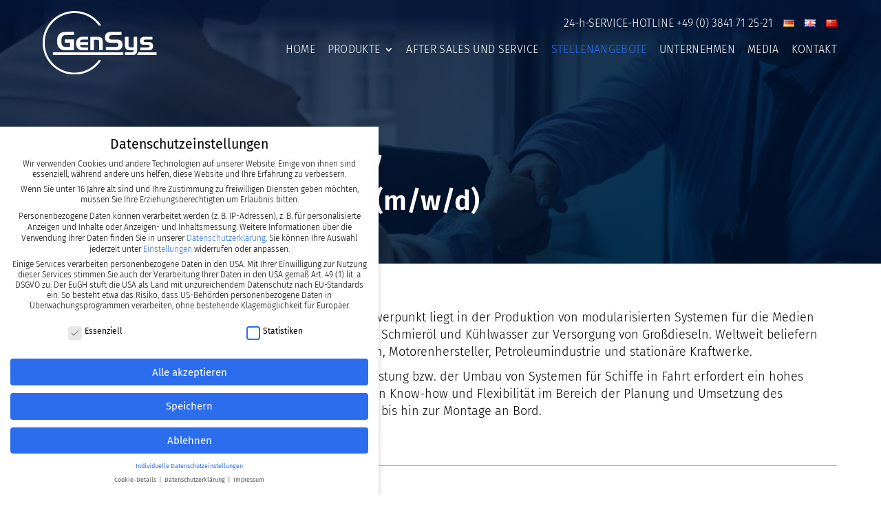

--- FILE ---
content_type: text/html; charset=UTF-8
request_url: https://www.gensysgroup.com/stellenangebote/rohrschlosser-industrie-konstruktionsmechaniker-m-w-d/
body_size: 44170
content:
<!DOCTYPE html>
<html lang="de-DE">
<head>
<meta charset="UTF-8" />
<script type="text/javascript">
/* <![CDATA[ */
var gform;gform||(document.addEventListener("gform_main_scripts_loaded",function(){gform.scriptsLoaded=!0}),document.addEventListener("gform/theme/scripts_loaded",function(){gform.themeScriptsLoaded=!0}),window.addEventListener("DOMContentLoaded",function(){gform.domLoaded=!0}),gform={domLoaded:!1,scriptsLoaded:!1,themeScriptsLoaded:!1,isFormEditor:()=>"function"==typeof InitializeEditor,callIfLoaded:function(o){return!(!gform.domLoaded||!gform.scriptsLoaded||!gform.themeScriptsLoaded&&!gform.isFormEditor()||(gform.isFormEditor()&&console.warn("The use of gform.initializeOnLoaded() is deprecated in the form editor context and will be removed in Gravity Forms 3.1."),o(),0))},initializeOnLoaded:function(o){gform.callIfLoaded(o)||(document.addEventListener("gform_main_scripts_loaded",()=>{gform.scriptsLoaded=!0,gform.callIfLoaded(o)}),document.addEventListener("gform/theme/scripts_loaded",()=>{gform.themeScriptsLoaded=!0,gform.callIfLoaded(o)}),window.addEventListener("DOMContentLoaded",()=>{gform.domLoaded=!0,gform.callIfLoaded(o)}))},hooks:{action:{},filter:{}},addAction:function(o,r,e,t){gform.addHook("action",o,r,e,t)},addFilter:function(o,r,e,t){gform.addHook("filter",o,r,e,t)},doAction:function(o){gform.doHook("action",o,arguments)},applyFilters:function(o){return gform.doHook("filter",o,arguments)},removeAction:function(o,r){gform.removeHook("action",o,r)},removeFilter:function(o,r,e){gform.removeHook("filter",o,r,e)},addHook:function(o,r,e,t,n){null==gform.hooks[o][r]&&(gform.hooks[o][r]=[]);var d=gform.hooks[o][r];null==n&&(n=r+"_"+d.length),gform.hooks[o][r].push({tag:n,callable:e,priority:t=null==t?10:t})},doHook:function(r,o,e){var t;if(e=Array.prototype.slice.call(e,1),null!=gform.hooks[r][o]&&((o=gform.hooks[r][o]).sort(function(o,r){return o.priority-r.priority}),o.forEach(function(o){"function"!=typeof(t=o.callable)&&(t=window[t]),"action"==r?t.apply(null,e):e[0]=t.apply(null,e)})),"filter"==r)return e[0]},removeHook:function(o,r,t,n){var e;null!=gform.hooks[o][r]&&(e=(e=gform.hooks[o][r]).filter(function(o,r,e){return!!(null!=n&&n!=o.tag||null!=t&&t!=o.priority)}),gform.hooks[o][r]=e)}});
/* ]]> */
</script>
<meta http-equiv="X-UA-Compatible" content="IE=edge">
<link rel="pingback" href="https://www.gensysgroup.com/xmlrpc.php" />
<script type="text/javascript">
document.documentElement.className = 'js';
</script>
<style id="et-divi-userfonts">@font-face { font-family: "Fira Sans"; font-display: swap;  src: url("https://www.gensysgroup.com/wp-content/uploads/et-fonts/fira-sans-v16-latin-regular.ttf") format("truetype"); }</style><meta name='robots' content='index, follow, max-image-preview:large, max-snippet:-1, max-video-preview:-1' />
<script type="text/javascript">
let jqueryParams=[],jQuery=function(r){return jqueryParams=[...jqueryParams,r],jQuery},$=function(r){return jqueryParams=[...jqueryParams,r],$};window.jQuery=jQuery,window.$=jQuery;let customHeadScripts=!1;jQuery.fn=jQuery.prototype={},$.fn=jQuery.prototype={},jQuery.noConflict=function(r){if(window.jQuery)return jQuery=window.jQuery,$=window.jQuery,customHeadScripts=!0,jQuery.noConflict},jQuery.ready=function(r){jqueryParams=[...jqueryParams,r]},$.ready=function(r){jqueryParams=[...jqueryParams,r]},jQuery.load=function(r){jqueryParams=[...jqueryParams,r]},$.load=function(r){jqueryParams=[...jqueryParams,r]},jQuery.fn.ready=function(r){jqueryParams=[...jqueryParams,r]},$.fn.ready=function(r){jqueryParams=[...jqueryParams,r]};</script>
<!-- This site is optimized with the Yoast SEO plugin v26.6 - https://yoast.com/wordpress/plugins/seo/ -->
<title>Rohrschlosser / Industrie / Konstruktionsmechaniker (m/w/d) - GenSys GmbH</title>
<link rel="canonical" href="https://www.gensysgroup.com/stellenangebote/rohrschlosser-industrie-konstruktionsmechaniker-m-w-d/" />
<meta property="og:locale" content="de_DE" />
<meta property="og:type" content="article" />
<meta property="og:title" content="Rohrschlosser / Industrie / Konstruktionsmechaniker (m/w/d) - GenSys GmbH" />
<meta property="og:url" content="https://www.gensysgroup.com/stellenangebote/rohrschlosser-industrie-konstruktionsmechaniker-m-w-d/" />
<meta property="og:site_name" content="GenSys GmbH" />
<meta property="article:modified_time" content="2023-01-19T20:30:56+00:00" />
<meta property="og:image" content="https://www.gensysgroup.com/wp-content/uploads/2022/10/hero-1-980.jpg" />
<meta property="og:image:width" content="980" />
<meta property="og:image:height" content="520" />
<meta property="og:image:type" content="image/jpeg" />
<meta name="twitter:card" content="summary_large_image" />
<meta name="twitter:label1" content="Geschätzte Lesezeit" />
<meta name="twitter:data1" content="9 Minuten" />
<script type="application/ld+json" class="yoast-schema-graph">{"@context":"https://schema.org","@graph":[{"@type":"WebPage","@id":"https://www.gensysgroup.com/stellenangebote/rohrschlosser-industrie-konstruktionsmechaniker-m-w-d/","url":"https://www.gensysgroup.com/stellenangebote/rohrschlosser-industrie-konstruktionsmechaniker-m-w-d/","name":"Rohrschlosser / Industrie / Konstruktionsmechaniker (m/w/d) - GenSys GmbH","isPartOf":{"@id":"https://www.gensysgroup.com/#website"},"datePublished":"2022-10-20T09:57:00+00:00","dateModified":"2023-01-19T20:30:56+00:00","breadcrumb":{"@id":"https://www.gensysgroup.com/stellenangebote/rohrschlosser-industrie-konstruktionsmechaniker-m-w-d/#breadcrumb"},"inLanguage":"de","potentialAction":[{"@type":"ReadAction","target":["https://www.gensysgroup.com/stellenangebote/rohrschlosser-industrie-konstruktionsmechaniker-m-w-d/"]}]},{"@type":"BreadcrumbList","@id":"https://www.gensysgroup.com/stellenangebote/rohrschlosser-industrie-konstruktionsmechaniker-m-w-d/#breadcrumb","itemListElement":[{"@type":"ListItem","position":1,"name":"Startseite","item":"https://www.gensysgroup.com/"},{"@type":"ListItem","position":2,"name":"Stellenangebote","item":"https://www.gensysgroup.com/stellenangebote/"},{"@type":"ListItem","position":3,"name":"Rohrschlosser / Industrie / Konstruktionsmechaniker (m/w/d)"}]},{"@type":"WebSite","@id":"https://www.gensysgroup.com/#website","url":"https://www.gensysgroup.com/","name":"GenSys GmbH","description":"","potentialAction":[{"@type":"SearchAction","target":{"@type":"EntryPoint","urlTemplate":"https://www.gensysgroup.com/?s={search_term_string}"},"query-input":{"@type":"PropertyValueSpecification","valueRequired":true,"valueName":"search_term_string"}}],"inLanguage":"de"}]}</script>
<!-- / Yoast SEO plugin. -->
<link rel="alternate" type="application/rss+xml" title="GenSys GmbH &raquo; Feed" href="https://www.gensysgroup.com/feed/" />
<link rel="alternate" type="application/rss+xml" title="GenSys GmbH &raquo; Kommentar-Feed" href="https://www.gensysgroup.com/comments/feed/" />
<link rel="alternate" title="oEmbed (JSON)" type="application/json+oembed" href="https://www.gensysgroup.com/wp-json/oembed/1.0/embed?url=https%3A%2F%2Fwww.gensysgroup.com%2Fstellenangebote%2Frohrschlosser-industrie-konstruktionsmechaniker-m-w-d%2F&#038;lang=de" />
<link rel="alternate" title="oEmbed (XML)" type="text/xml+oembed" href="https://www.gensysgroup.com/wp-json/oembed/1.0/embed?url=https%3A%2F%2Fwww.gensysgroup.com%2Fstellenangebote%2Frohrschlosser-industrie-konstruktionsmechaniker-m-w-d%2F&#038;format=xml&#038;lang=de" />
<meta content="Divi v.4.27.5" name="generator"/><style id='divi-style-inline-inline-css' type='text/css'>
/*!
Theme Name: Divi
Theme URI: http://www.elegantthemes.com/gallery/divi/
Version: 4.27.5
Description: Smart. Flexible. Beautiful. Divi is the most powerful theme in our collection.
Author: Elegant Themes
Author URI: http://www.elegantthemes.com
License: GNU General Public License v2
License URI: http://www.gnu.org/licenses/gpl-2.0.html
*/
a,abbr,acronym,address,applet,b,big,blockquote,body,center,cite,code,dd,del,dfn,div,dl,dt,em,fieldset,font,form,h1,h2,h3,h4,h5,h6,html,i,iframe,img,ins,kbd,label,legend,li,object,ol,p,pre,q,s,samp,small,span,strike,strong,sub,sup,tt,u,ul,var{margin:0;padding:0;border:0;outline:0;font-size:100%;-ms-text-size-adjust:100%;-webkit-text-size-adjust:100%;vertical-align:baseline;background:transparent}body{line-height:1}ol,ul{list-style:none}blockquote,q{quotes:none}blockquote:after,blockquote:before,q:after,q:before{content:"";content:none}blockquote{margin:20px 0 30px;border-left:5px solid;padding-left:20px}:focus{outline:0}del{text-decoration:line-through}pre{overflow:auto;padding:10px}figure{margin:0}table{border-collapse:collapse;border-spacing:0}article,aside,footer,header,hgroup,nav,section{display:block}body{font-family:Open Sans,Arial,sans-serif;font-size:14px;color:#666;background-color:#fff;line-height:1.7em;font-weight:500;-webkit-font-smoothing:antialiased;-moz-osx-font-smoothing:grayscale}body.page-template-page-template-blank-php #page-container{padding-top:0!important}body.et_cover_background{background-size:cover!important;background-position:top!important;background-repeat:no-repeat!important;background-attachment:fixed}a{color:#2ea3f2}a,a:hover{text-decoration:none}p{padding-bottom:1em}p:not(.has-background):last-of-type{padding-bottom:0}p.et_normal_padding{padding-bottom:1em}strong{font-weight:700}cite,em,i{font-style:italic}code,pre{font-family:Courier New,monospace;margin-bottom:10px}ins{text-decoration:none}sub,sup{height:0;line-height:1;position:relative;vertical-align:baseline}sup{bottom:.8em}sub{top:.3em}dl{margin:0 0 1.5em}dl dt{font-weight:700}dd{margin-left:1.5em}blockquote p{padding-bottom:0}embed,iframe,object,video{max-width:100%}h1,h2,h3,h4,h5,h6{color:#333;padding-bottom:10px;line-height:1em;font-weight:500}h1 a,h2 a,h3 a,h4 a,h5 a,h6 a{color:inherit}h1{font-size:30px}h2{font-size:26px}h3{font-size:22px}h4{font-size:18px}h5{font-size:16px}h6{font-size:14px}input{-webkit-appearance:none}input[type=checkbox]{-webkit-appearance:checkbox}input[type=radio]{-webkit-appearance:radio}input.text,input.title,input[type=email],input[type=password],input[type=tel],input[type=text],select,textarea{background-color:#fff;border:1px solid #bbb;padding:2px;color:#4e4e4e}input.text:focus,input.title:focus,input[type=text]:focus,select:focus,textarea:focus{border-color:#2d3940;color:#3e3e3e}input.text,input.title,input[type=text],select,textarea{margin:0}textarea{padding:4px}button,input,select,textarea{font-family:inherit}img{max-width:100%;height:auto}.clear{clear:both}br.clear{margin:0;padding:0}.pagination{clear:both}#et_search_icon:hover,.et-social-icon a:hover,.et_password_protected_form .et_submit_button,.form-submit .et_pb_buttontton.alt.disabled,.nav-single a,.posted_in a{color:#2ea3f2}.et-search-form,blockquote{border-color:#2ea3f2}#main-content{background-color:#fff}.container{width:80%;max-width:1080px;margin:auto;position:relative}body:not(.et-tb) #main-content .container,body:not(.et-tb-has-header) #main-content .container{padding-top:58px}.et_full_width_page #main-content .container:before{display:none}.main_title{margin-bottom:20px}.et_password_protected_form .et_submit_button:hover,.form-submit .et_pb_button:hover{background:rgba(0,0,0,.05)}.et_button_icon_visible .et_pb_button{padding-right:2em;padding-left:.7em}.et_button_icon_visible .et_pb_button:after{opacity:1;margin-left:0}.et_button_left .et_pb_button:hover:after{left:.15em}.et_button_left .et_pb_button:after{margin-left:0;left:1em}.et_button_icon_visible.et_button_left .et_pb_button,.et_button_left .et_pb_button:hover,.et_button_left .et_pb_module .et_pb_button:hover{padding-left:2em;padding-right:.7em}.et_button_icon_visible.et_button_left .et_pb_button:after,.et_button_left .et_pb_button:hover:after{left:.15em}.et_password_protected_form .et_submit_button:hover,.form-submit .et_pb_button:hover{padding:.3em 1em}.et_button_no_icon .et_pb_button:after{display:none}.et_button_no_icon.et_button_icon_visible.et_button_left .et_pb_button,.et_button_no_icon.et_button_left .et_pb_button:hover,.et_button_no_icon .et_pb_button,.et_button_no_icon .et_pb_button:hover{padding:.3em 1em!important}.et_button_custom_icon .et_pb_button:after{line-height:1.7em}.et_button_custom_icon.et_button_icon_visible .et_pb_button:after,.et_button_custom_icon .et_pb_button:hover:after{margin-left:.3em}#left-area .post_format-post-format-gallery .wp-block-gallery:first-of-type{padding:0;margin-bottom:-16px}.entry-content table:not(.variations){border:1px solid #eee;margin:0 0 15px;text-align:left;width:100%}.entry-content thead th,.entry-content tr th{color:#555;font-weight:700;padding:9px 24px}.entry-content tr td{border-top:1px solid #eee;padding:6px 24px}#left-area ul,.entry-content ul,.et-l--body ul,.et-l--footer ul,.et-l--header ul{list-style-type:disc;padding:0 0 23px 1em;line-height:26px}#left-area ol,.entry-content ol,.et-l--body ol,.et-l--footer ol,.et-l--header ol{list-style-type:decimal;list-style-position:inside;padding:0 0 23px;line-height:26px}#left-area ul li ul,.entry-content ul li ol{padding:2px 0 2px 20px}#left-area ol li ul,.entry-content ol li ol,.et-l--body ol li ol,.et-l--footer ol li ol,.et-l--header ol li ol{padding:2px 0 2px 35px}#left-area ul.wp-block-gallery{display:-webkit-box;display:-ms-flexbox;display:flex;-ms-flex-wrap:wrap;flex-wrap:wrap;list-style-type:none;padding:0}#left-area ul.products{padding:0!important;line-height:1.7!important;list-style:none!important}.gallery-item a{display:block}.gallery-caption,.gallery-item a{width:90%}#wpadminbar{z-index:100001}#left-area .post-meta{font-size:14px;padding-bottom:15px}#left-area .post-meta a{text-decoration:none;color:#666}#left-area .et_featured_image{padding-bottom:7px}.single .post{padding-bottom:25px}body.single .et_audio_content{margin-bottom:-6px}.nav-single a{text-decoration:none;color:#2ea3f2;font-size:14px;font-weight:400}.nav-previous{float:left}.nav-next{float:right}.et_password_protected_form p input{background-color:#eee;border:none!important;width:100%!important;border-radius:0!important;font-size:14px;color:#999!important;padding:16px!important;-webkit-box-sizing:border-box;box-sizing:border-box}.et_password_protected_form label{display:none}.et_password_protected_form .et_submit_button{font-family:inherit;display:block;float:right;margin:8px auto 0;cursor:pointer}.post-password-required p.nocomments.container{max-width:100%}.post-password-required p.nocomments.container:before{display:none}.aligncenter,div.post .new-post .aligncenter{display:block;margin-left:auto;margin-right:auto}.wp-caption{border:1px solid #ddd;text-align:center;background-color:#f3f3f3;margin-bottom:10px;max-width:96%;padding:8px}.wp-caption.alignleft{margin:0 30px 20px 0}.wp-caption.alignright{margin:0 0 20px 30px}.wp-caption img{margin:0;padding:0;border:0}.wp-caption p.wp-caption-text{font-size:12px;padding:0 4px 5px;margin:0}.alignright{float:right}.alignleft{float:left}img.alignleft{display:inline;float:left;margin-right:15px}img.alignright{display:inline;float:right;margin-left:15px}.page.et_pb_pagebuilder_layout #main-content{background-color:transparent}body #main-content .et_builder_inner_content>h1,body #main-content .et_builder_inner_content>h2,body #main-content .et_builder_inner_content>h3,body #main-content .et_builder_inner_content>h4,body #main-content .et_builder_inner_content>h5,body #main-content .et_builder_inner_content>h6{line-height:1.4em}body #main-content .et_builder_inner_content>p{line-height:1.7em}.wp-block-pullquote{margin:20px 0 30px}.wp-block-pullquote.has-background blockquote{border-left:none}.wp-block-group.has-background{padding:1.5em 1.5em .5em}@media (min-width:981px){#left-area{width:79.125%;padding-bottom:23px}#main-content .container:before{content:"";position:absolute;top:0;height:100%;width:1px;background-color:#e2e2e2}.et_full_width_page #left-area,.et_no_sidebar #left-area{float:none;width:100%!important}.et_full_width_page #left-area{padding-bottom:0}.et_no_sidebar #main-content .container:before{display:none}}@media (max-width:980px){#page-container{padding-top:80px}.et-tb #page-container,.et-tb-has-header #page-container{padding-top:0!important}#left-area,#sidebar{width:100%!important}#main-content .container:before{display:none!important}.et_full_width_page .et_gallery_item:nth-child(4n+1){clear:none}}@media print{#page-container{padding-top:0!important}}#wp-admin-bar-et-use-visual-builder a:before{font-family:ETmodules!important;content:"\e625";font-size:30px!important;width:28px;margin-top:-3px;color:#974df3!important}#wp-admin-bar-et-use-visual-builder:hover a:before{color:#fff!important}#wp-admin-bar-et-use-visual-builder:hover a,#wp-admin-bar-et-use-visual-builder a:hover{transition:background-color .5s ease;-webkit-transition:background-color .5s ease;-moz-transition:background-color .5s ease;background-color:#7e3bd0!important;color:#fff!important}* html .clearfix,:first-child+html .clearfix{zoom:1}.iphone .et_pb_section_video_bg video::-webkit-media-controls-start-playback-button{display:none!important;-webkit-appearance:none}.et_mobile_device .et_pb_section_parallax .et_pb_parallax_css{background-attachment:scroll}.et-social-facebook a.icon:before{content:"\e093"}.et-social-twitter a.icon:before{content:"\e094"}.et-social-google-plus a.icon:before{content:"\e096"}.et-social-instagram a.icon:before{content:"\e09a"}.et-social-rss a.icon:before{content:"\e09e"}.ai1ec-single-event:after{content:" ";display:table;clear:both}.evcal_event_details .evcal_evdata_cell .eventon_details_shading_bot.eventon_details_shading_bot{z-index:3}.wp-block-divi-layout{margin-bottom:1em}*{-webkit-box-sizing:border-box;box-sizing:border-box}#et-info-email:before,#et-info-phone:before,#et_search_icon:before,.comment-reply-link:after,.et-cart-info span:before,.et-pb-arrow-next:before,.et-pb-arrow-prev:before,.et-social-icon a:before,.et_audio_container .mejs-playpause-button button:before,.et_audio_container .mejs-volume-button button:before,.et_overlay:before,.et_password_protected_form .et_submit_button:after,.et_pb_button:after,.et_pb_contact_reset:after,.et_pb_contact_submit:after,.et_pb_font_icon:before,.et_pb_newsletter_button:after,.et_pb_pricing_table_button:after,.et_pb_promo_button:after,.et_pb_testimonial:before,.et_pb_toggle_title:before,.form-submit .et_pb_button:after,.mobile_menu_bar:before,a.et_pb_more_button:after{font-family:ETmodules!important;speak:none;font-style:normal;font-weight:400;-webkit-font-feature-settings:normal;font-feature-settings:normal;font-variant:normal;text-transform:none;line-height:1;-webkit-font-smoothing:antialiased;-moz-osx-font-smoothing:grayscale;text-shadow:0 0;direction:ltr}.et-pb-icon,.et_pb_custom_button_icon.et_pb_button:after,.et_pb_login .et_pb_custom_button_icon.et_pb_button:after,.et_pb_woo_custom_button_icon .button.et_pb_custom_button_icon.et_pb_button:after,.et_pb_woo_custom_button_icon .button.et_pb_custom_button_icon.et_pb_button:hover:after{content:attr(data-icon)}.et-pb-icon{font-family:ETmodules;speak:none;font-weight:400;-webkit-font-feature-settings:normal;font-feature-settings:normal;font-variant:normal;text-transform:none;line-height:1;-webkit-font-smoothing:antialiased;font-size:96px;font-style:normal;display:inline-block;-webkit-box-sizing:border-box;box-sizing:border-box;direction:ltr}#et-ajax-saving{display:none;-webkit-transition:background .3s,-webkit-box-shadow .3s;transition:background .3s,-webkit-box-shadow .3s;transition:background .3s,box-shadow .3s;transition:background .3s,box-shadow .3s,-webkit-box-shadow .3s;-webkit-box-shadow:rgba(0,139,219,.247059) 0 0 60px;box-shadow:0 0 60px rgba(0,139,219,.247059);position:fixed;top:50%;left:50%;width:50px;height:50px;background:#fff;border-radius:50px;margin:-25px 0 0 -25px;z-index:999999;text-align:center}#et-ajax-saving img{margin:9px}.et-safe-mode-indicator,.et-safe-mode-indicator:focus,.et-safe-mode-indicator:hover{-webkit-box-shadow:0 5px 10px rgba(41,196,169,.15);box-shadow:0 5px 10px rgba(41,196,169,.15);background:#29c4a9;color:#fff;font-size:14px;font-weight:600;padding:12px;line-height:16px;border-radius:3px;position:fixed;bottom:30px;right:30px;z-index:999999;text-decoration:none;font-family:Open Sans,sans-serif;-webkit-font-smoothing:antialiased;-moz-osx-font-smoothing:grayscale}.et_pb_button{font-size:20px;font-weight:500;padding:.3em 1em;line-height:1.7em!important;background-color:transparent;background-size:cover;background-position:50%;background-repeat:no-repeat;border:2px solid;border-radius:3px;-webkit-transition-duration:.2s;transition-duration:.2s;-webkit-transition-property:all!important;transition-property:all!important}.et_pb_button,.et_pb_button_inner{position:relative}.et_pb_button:hover,.et_pb_module .et_pb_button:hover{border:2px solid transparent;padding:.3em 2em .3em .7em}.et_pb_button:hover{background-color:hsla(0,0%,100%,.2)}.et_pb_bg_layout_light.et_pb_button:hover,.et_pb_bg_layout_light .et_pb_button:hover{background-color:rgba(0,0,0,.05)}.et_pb_button:after,.et_pb_button:before{font-size:32px;line-height:1em;content:"\35";opacity:0;position:absolute;margin-left:-1em;-webkit-transition:all .2s;transition:all .2s;text-transform:none;-webkit-font-feature-settings:"kern" off;font-feature-settings:"kern" off;font-variant:none;font-style:normal;font-weight:400;text-shadow:none}.et_pb_button.et_hover_enabled:hover:after,.et_pb_button.et_pb_hovered:hover:after{-webkit-transition:none!important;transition:none!important}.et_pb_button:before{display:none}.et_pb_button:hover:after{opacity:1;margin-left:0}.et_pb_column_1_3 h1,.et_pb_column_1_4 h1,.et_pb_column_1_5 h1,.et_pb_column_1_6 h1,.et_pb_column_2_5 h1{font-size:26px}.et_pb_column_1_3 h2,.et_pb_column_1_4 h2,.et_pb_column_1_5 h2,.et_pb_column_1_6 h2,.et_pb_column_2_5 h2{font-size:23px}.et_pb_column_1_3 h3,.et_pb_column_1_4 h3,.et_pb_column_1_5 h3,.et_pb_column_1_6 h3,.et_pb_column_2_5 h3{font-size:20px}.et_pb_column_1_3 h4,.et_pb_column_1_4 h4,.et_pb_column_1_5 h4,.et_pb_column_1_6 h4,.et_pb_column_2_5 h4{font-size:18px}.et_pb_column_1_3 h5,.et_pb_column_1_4 h5,.et_pb_column_1_5 h5,.et_pb_column_1_6 h5,.et_pb_column_2_5 h5{font-size:16px}.et_pb_column_1_3 h6,.et_pb_column_1_4 h6,.et_pb_column_1_5 h6,.et_pb_column_1_6 h6,.et_pb_column_2_5 h6{font-size:15px}.et_pb_bg_layout_dark,.et_pb_bg_layout_dark h1,.et_pb_bg_layout_dark h2,.et_pb_bg_layout_dark h3,.et_pb_bg_layout_dark h4,.et_pb_bg_layout_dark h5,.et_pb_bg_layout_dark h6{color:#fff!important}.et_pb_module.et_pb_text_align_left{text-align:left}.et_pb_module.et_pb_text_align_center{text-align:center}.et_pb_module.et_pb_text_align_right{text-align:right}.et_pb_module.et_pb_text_align_justified{text-align:justify}.clearfix:after{visibility:hidden;display:block;font-size:0;content:" ";clear:both;height:0}.et_pb_bg_layout_light .et_pb_more_button{color:#2ea3f2}.et_builder_inner_content{position:relative;z-index:1}header .et_builder_inner_content{z-index:2}.et_pb_css_mix_blend_mode_passthrough{mix-blend-mode:unset!important}.et_pb_image_container{margin:-20px -20px 29px}.et_pb_module_inner{position:relative}.et_hover_enabled_preview{z-index:2}.et_hover_enabled:hover{position:relative;z-index:2}.et_pb_all_tabs,.et_pb_module,.et_pb_posts_nav a,.et_pb_tab,.et_pb_with_background{position:relative;background-size:cover;background-position:50%;background-repeat:no-repeat}.et_pb_background_mask,.et_pb_background_pattern{bottom:0;left:0;position:absolute;right:0;top:0}.et_pb_background_mask{background-size:calc(100% + 2px) calc(100% + 2px);background-repeat:no-repeat;background-position:50%;overflow:hidden}.et_pb_background_pattern{background-position:0 0;background-repeat:repeat}.et_pb_with_border{position:relative;border:0 solid #333}.post-password-required .et_pb_row{padding:0;width:100%}.post-password-required .et_password_protected_form{min-height:0}body.et_pb_pagebuilder_layout.et_pb_show_title .post-password-required .et_password_protected_form h1,body:not(.et_pb_pagebuilder_layout) .post-password-required .et_password_protected_form h1{display:none}.et_pb_no_bg{padding:0!important}.et_overlay.et_pb_inline_icon:before,.et_pb_inline_icon:before{content:attr(data-icon)}.et_pb_more_button{color:inherit;text-shadow:none;text-decoration:none;display:inline-block;margin-top:20px}.et_parallax_bg_wrap{overflow:hidden;position:absolute;top:0;right:0;bottom:0;left:0}.et_parallax_bg{background-repeat:no-repeat;background-position:top;background-size:cover;position:absolute;bottom:0;left:0;width:100%;height:100%;display:block}.et_parallax_bg.et_parallax_bg__hover,.et_parallax_bg.et_parallax_bg_phone,.et_parallax_bg.et_parallax_bg_tablet,.et_parallax_gradient.et_parallax_gradient__hover,.et_parallax_gradient.et_parallax_gradient_phone,.et_parallax_gradient.et_parallax_gradient_tablet,.et_pb_section_parallax_hover:hover .et_parallax_bg:not(.et_parallax_bg__hover),.et_pb_section_parallax_hover:hover .et_parallax_gradient:not(.et_parallax_gradient__hover){display:none}.et_pb_section_parallax_hover:hover .et_parallax_bg.et_parallax_bg__hover,.et_pb_section_parallax_hover:hover .et_parallax_gradient.et_parallax_gradient__hover{display:block}.et_parallax_gradient{bottom:0;display:block;left:0;position:absolute;right:0;top:0}.et_pb_module.et_pb_section_parallax,.et_pb_posts_nav a.et_pb_section_parallax,.et_pb_tab.et_pb_section_parallax{position:relative}.et_pb_section_parallax .et_pb_parallax_css,.et_pb_slides .et_parallax_bg.et_pb_parallax_css{background-attachment:fixed}body.et-bfb .et_pb_section_parallax .et_pb_parallax_css,body.et-bfb .et_pb_slides .et_parallax_bg.et_pb_parallax_css{background-attachment:scroll;bottom:auto}.et_pb_section_parallax.et_pb_column .et_pb_module,.et_pb_section_parallax.et_pb_row .et_pb_column,.et_pb_section_parallax.et_pb_row .et_pb_module{z-index:9;position:relative}.et_pb_more_button:hover:after{opacity:1;margin-left:0}.et_pb_preload .et_pb_section_video_bg,.et_pb_preload>div{visibility:hidden}.et_pb_preload,.et_pb_section.et_pb_section_video.et_pb_preload{position:relative;background:#464646!important}.et_pb_preload:before{content:"";position:absolute;top:50%;left:50%;background:url(https://www.gensysgroup.com/wp-content/themes/Divi/includes/builder/styles/images/preloader.gif) no-repeat;border-radius:32px;width:32px;height:32px;margin:-16px 0 0 -16px}.box-shadow-overlay{position:absolute;top:0;left:0;width:100%;height:100%;z-index:10;pointer-events:none}.et_pb_section>.box-shadow-overlay~.et_pb_row{z-index:11}body.safari .section_has_divider{will-change:transform}.et_pb_row>.box-shadow-overlay{z-index:8}.has-box-shadow-overlay{position:relative}.et_clickable{cursor:pointer}.screen-reader-text{border:0;clip:rect(1px,1px,1px,1px);-webkit-clip-path:inset(50%);clip-path:inset(50%);height:1px;margin:-1px;overflow:hidden;padding:0;position:absolute!important;width:1px;word-wrap:normal!important}.et_multi_view_hidden,.et_multi_view_hidden_image{display:none!important}@keyframes multi-view-image-fade{0%{opacity:0}10%{opacity:.1}20%{opacity:.2}30%{opacity:.3}40%{opacity:.4}50%{opacity:.5}60%{opacity:.6}70%{opacity:.7}80%{opacity:.8}90%{opacity:.9}to{opacity:1}}.et_multi_view_image__loading{visibility:hidden}.et_multi_view_image__loaded{-webkit-animation:multi-view-image-fade .5s;animation:multi-view-image-fade .5s}#et-pb-motion-effects-offset-tracker{visibility:hidden!important;opacity:0;position:absolute;top:0;left:0}.et-pb-before-scroll-animation{opacity:0}header.et-l.et-l--header:after{clear:both;display:block;content:""}.et_pb_module{-webkit-animation-timing-function:linear;animation-timing-function:linear;-webkit-animation-duration:.2s;animation-duration:.2s}@-webkit-keyframes fadeBottom{0%{opacity:0;-webkit-transform:translateY(10%);transform:translateY(10%)}to{opacity:1;-webkit-transform:translateY(0);transform:translateY(0)}}@keyframes fadeBottom{0%{opacity:0;-webkit-transform:translateY(10%);transform:translateY(10%)}to{opacity:1;-webkit-transform:translateY(0);transform:translateY(0)}}@-webkit-keyframes fadeLeft{0%{opacity:0;-webkit-transform:translateX(-10%);transform:translateX(-10%)}to{opacity:1;-webkit-transform:translateX(0);transform:translateX(0)}}@keyframes fadeLeft{0%{opacity:0;-webkit-transform:translateX(-10%);transform:translateX(-10%)}to{opacity:1;-webkit-transform:translateX(0);transform:translateX(0)}}@-webkit-keyframes fadeRight{0%{opacity:0;-webkit-transform:translateX(10%);transform:translateX(10%)}to{opacity:1;-webkit-transform:translateX(0);transform:translateX(0)}}@keyframes fadeRight{0%{opacity:0;-webkit-transform:translateX(10%);transform:translateX(10%)}to{opacity:1;-webkit-transform:translateX(0);transform:translateX(0)}}@-webkit-keyframes fadeTop{0%{opacity:0;-webkit-transform:translateY(-10%);transform:translateY(-10%)}to{opacity:1;-webkit-transform:translateX(0);transform:translateX(0)}}@keyframes fadeTop{0%{opacity:0;-webkit-transform:translateY(-10%);transform:translateY(-10%)}to{opacity:1;-webkit-transform:translateX(0);transform:translateX(0)}}@-webkit-keyframes fadeIn{0%{opacity:0}to{opacity:1}}@keyframes fadeIn{0%{opacity:0}to{opacity:1}}.et-waypoint:not(.et_pb_counters){opacity:0}@media (min-width:981px){.et_pb_section.et_section_specialty div.et_pb_row .et_pb_column .et_pb_column .et_pb_module.et-last-child,.et_pb_section.et_section_specialty div.et_pb_row .et_pb_column .et_pb_column .et_pb_module:last-child,.et_pb_section.et_section_specialty div.et_pb_row .et_pb_column .et_pb_row_inner .et_pb_column .et_pb_module.et-last-child,.et_pb_section.et_section_specialty div.et_pb_row .et_pb_column .et_pb_row_inner .et_pb_column .et_pb_module:last-child,.et_pb_section div.et_pb_row .et_pb_column .et_pb_module.et-last-child,.et_pb_section div.et_pb_row .et_pb_column .et_pb_module:last-child{margin-bottom:0}}@media (max-width:980px){.et_overlay.et_pb_inline_icon_tablet:before,.et_pb_inline_icon_tablet:before{content:attr(data-icon-tablet)}.et_parallax_bg.et_parallax_bg_tablet_exist,.et_parallax_gradient.et_parallax_gradient_tablet_exist{display:none}.et_parallax_bg.et_parallax_bg_tablet,.et_parallax_gradient.et_parallax_gradient_tablet{display:block}.et_pb_column .et_pb_module{margin-bottom:30px}.et_pb_row .et_pb_column .et_pb_module.et-last-child,.et_pb_row .et_pb_column .et_pb_module:last-child,.et_section_specialty .et_pb_row .et_pb_column .et_pb_module.et-last-child,.et_section_specialty .et_pb_row .et_pb_column .et_pb_module:last-child{margin-bottom:0}.et_pb_more_button{display:inline-block!important}.et_pb_bg_layout_light_tablet.et_pb_button,.et_pb_bg_layout_light_tablet.et_pb_module.et_pb_button,.et_pb_bg_layout_light_tablet .et_pb_more_button{color:#2ea3f2}.et_pb_bg_layout_light_tablet .et_pb_forgot_password a{color:#666}.et_pb_bg_layout_light_tablet h1,.et_pb_bg_layout_light_tablet h2,.et_pb_bg_layout_light_tablet h3,.et_pb_bg_layout_light_tablet h4,.et_pb_bg_layout_light_tablet h5,.et_pb_bg_layout_light_tablet h6{color:#333!important}.et_pb_module .et_pb_bg_layout_light_tablet.et_pb_button{color:#2ea3f2!important}.et_pb_bg_layout_light_tablet{color:#666!important}.et_pb_bg_layout_dark_tablet,.et_pb_bg_layout_dark_tablet h1,.et_pb_bg_layout_dark_tablet h2,.et_pb_bg_layout_dark_tablet h3,.et_pb_bg_layout_dark_tablet h4,.et_pb_bg_layout_dark_tablet h5,.et_pb_bg_layout_dark_tablet h6{color:#fff!important}.et_pb_bg_layout_dark_tablet.et_pb_button,.et_pb_bg_layout_dark_tablet.et_pb_module.et_pb_button,.et_pb_bg_layout_dark_tablet .et_pb_more_button{color:inherit}.et_pb_bg_layout_dark_tablet .et_pb_forgot_password a{color:#fff}.et_pb_module.et_pb_text_align_left-tablet{text-align:left}.et_pb_module.et_pb_text_align_center-tablet{text-align:center}.et_pb_module.et_pb_text_align_right-tablet{text-align:right}.et_pb_module.et_pb_text_align_justified-tablet{text-align:justify}}@media (max-width:767px){.et_pb_more_button{display:inline-block!important}.et_overlay.et_pb_inline_icon_phone:before,.et_pb_inline_icon_phone:before{content:attr(data-icon-phone)}.et_parallax_bg.et_parallax_bg_phone_exist,.et_parallax_gradient.et_parallax_gradient_phone_exist{display:none}.et_parallax_bg.et_parallax_bg_phone,.et_parallax_gradient.et_parallax_gradient_phone{display:block}.et-hide-mobile{display:none!important}.et_pb_bg_layout_light_phone.et_pb_button,.et_pb_bg_layout_light_phone.et_pb_module.et_pb_button,.et_pb_bg_layout_light_phone .et_pb_more_button{color:#2ea3f2}.et_pb_bg_layout_light_phone .et_pb_forgot_password a{color:#666}.et_pb_bg_layout_light_phone h1,.et_pb_bg_layout_light_phone h2,.et_pb_bg_layout_light_phone h3,.et_pb_bg_layout_light_phone h4,.et_pb_bg_layout_light_phone h5,.et_pb_bg_layout_light_phone h6{color:#333!important}.et_pb_module .et_pb_bg_layout_light_phone.et_pb_button{color:#2ea3f2!important}.et_pb_bg_layout_light_phone{color:#666!important}.et_pb_bg_layout_dark_phone,.et_pb_bg_layout_dark_phone h1,.et_pb_bg_layout_dark_phone h2,.et_pb_bg_layout_dark_phone h3,.et_pb_bg_layout_dark_phone h4,.et_pb_bg_layout_dark_phone h5,.et_pb_bg_layout_dark_phone h6{color:#fff!important}.et_pb_bg_layout_dark_phone.et_pb_button,.et_pb_bg_layout_dark_phone.et_pb_module.et_pb_button,.et_pb_bg_layout_dark_phone .et_pb_more_button{color:inherit}.et_pb_module .et_pb_bg_layout_dark_phone.et_pb_button{color:#fff!important}.et_pb_bg_layout_dark_phone .et_pb_forgot_password a{color:#fff}.et_pb_module.et_pb_text_align_left-phone{text-align:left}.et_pb_module.et_pb_text_align_center-phone{text-align:center}.et_pb_module.et_pb_text_align_right-phone{text-align:right}.et_pb_module.et_pb_text_align_justified-phone{text-align:justify}}@media (max-width:479px){a.et_pb_more_button{display:block}}@media (min-width:768px) and (max-width:980px){[data-et-multi-view-load-tablet-hidden=true]:not(.et_multi_view_swapped){display:none!important}}@media (max-width:767px){[data-et-multi-view-load-phone-hidden=true]:not(.et_multi_view_swapped){display:none!important}}.et_pb_menu.et_pb_menu--style-inline_centered_logo .et_pb_menu__menu nav ul{-webkit-box-pack:center;-ms-flex-pack:center;justify-content:center}@-webkit-keyframes multi-view-image-fade{0%{-webkit-transform:scale(1);transform:scale(1);opacity:1}50%{-webkit-transform:scale(1.01);transform:scale(1.01);opacity:1}to{-webkit-transform:scale(1);transform:scale(1);opacity:1}}
/*# sourceURL=divi-style-inline-inline-css */
</style>
<style id='divi-dynamic-critical-inline-css' type='text/css'>
@font-face{font-family:ETmodules;font-display:block;src:url(//www.gensysgroup.com/wp-content/themes/Divi/core/admin/fonts/modules/all/modules.eot);src:url(//www.gensysgroup.com/wp-content/themes/Divi/core/admin/fonts/modules/all/modules.eot?#iefix) format("embedded-opentype"),url(//www.gensysgroup.com/wp-content/themes/Divi/core/admin/fonts/modules/all/modules.woff) format("woff"),url(//www.gensysgroup.com/wp-content/themes/Divi/core/admin/fonts/modules/all/modules.ttf) format("truetype"),url(//www.gensysgroup.com/wp-content/themes/Divi/core/admin/fonts/modules/all/modules.svg#ETmodules) format("svg");font-weight:400;font-style:normal}
@media (min-width:981px){.et_pb_gutters3 .et_pb_column,.et_pb_gutters3.et_pb_row .et_pb_column{margin-right:5.5%}.et_pb_gutters3 .et_pb_column_4_4,.et_pb_gutters3.et_pb_row .et_pb_column_4_4{width:100%}.et_pb_gutters3 .et_pb_column_4_4 .et_pb_module,.et_pb_gutters3.et_pb_row .et_pb_column_4_4 .et_pb_module{margin-bottom:2.75%}.et_pb_gutters3 .et_pb_column_3_4,.et_pb_gutters3.et_pb_row .et_pb_column_3_4{width:73.625%}.et_pb_gutters3 .et_pb_column_3_4 .et_pb_module,.et_pb_gutters3.et_pb_row .et_pb_column_3_4 .et_pb_module{margin-bottom:3.735%}.et_pb_gutters3 .et_pb_column_2_3,.et_pb_gutters3.et_pb_row .et_pb_column_2_3{width:64.833%}.et_pb_gutters3 .et_pb_column_2_3 .et_pb_module,.et_pb_gutters3.et_pb_row .et_pb_column_2_3 .et_pb_module{margin-bottom:4.242%}.et_pb_gutters3 .et_pb_column_3_5,.et_pb_gutters3.et_pb_row .et_pb_column_3_5{width:57.8%}.et_pb_gutters3 .et_pb_column_3_5 .et_pb_module,.et_pb_gutters3.et_pb_row .et_pb_column_3_5 .et_pb_module{margin-bottom:4.758%}.et_pb_gutters3 .et_pb_column_1_2,.et_pb_gutters3.et_pb_row .et_pb_column_1_2{width:47.25%}.et_pb_gutters3 .et_pb_column_1_2 .et_pb_module,.et_pb_gutters3.et_pb_row .et_pb_column_1_2 .et_pb_module{margin-bottom:5.82%}.et_pb_gutters3 .et_pb_column_2_5,.et_pb_gutters3.et_pb_row .et_pb_column_2_5{width:36.7%}.et_pb_gutters3 .et_pb_column_2_5 .et_pb_module,.et_pb_gutters3.et_pb_row .et_pb_column_2_5 .et_pb_module{margin-bottom:7.493%}.et_pb_gutters3 .et_pb_column_1_3,.et_pb_gutters3.et_pb_row .et_pb_column_1_3{width:29.6667%}.et_pb_gutters3 .et_pb_column_1_3 .et_pb_module,.et_pb_gutters3.et_pb_row .et_pb_column_1_3 .et_pb_module{margin-bottom:9.27%}.et_pb_gutters3 .et_pb_column_1_4,.et_pb_gutters3.et_pb_row .et_pb_column_1_4{width:20.875%}.et_pb_gutters3 .et_pb_column_1_4 .et_pb_module,.et_pb_gutters3.et_pb_row .et_pb_column_1_4 .et_pb_module{margin-bottom:13.174%}.et_pb_gutters3 .et_pb_column_1_5,.et_pb_gutters3.et_pb_row .et_pb_column_1_5{width:15.6%}.et_pb_gutters3 .et_pb_column_1_5 .et_pb_module,.et_pb_gutters3.et_pb_row .et_pb_column_1_5 .et_pb_module{margin-bottom:17.628%}.et_pb_gutters3 .et_pb_column_1_6,.et_pb_gutters3.et_pb_row .et_pb_column_1_6{width:12.0833%}.et_pb_gutters3 .et_pb_column_1_6 .et_pb_module,.et_pb_gutters3.et_pb_row .et_pb_column_1_6 .et_pb_module{margin-bottom:22.759%}.et_pb_gutters3 .et_full_width_page.woocommerce-page ul.products li.product{width:20.875%;margin-right:5.5%;margin-bottom:5.5%}.et_pb_gutters3.et_left_sidebar.woocommerce-page #main-content ul.products li.product,.et_pb_gutters3.et_right_sidebar.woocommerce-page #main-content ul.products li.product{width:28.353%;margin-right:7.47%}.et_pb_gutters3.et_left_sidebar.woocommerce-page #main-content ul.products.columns-1 li.product,.et_pb_gutters3.et_right_sidebar.woocommerce-page #main-content ul.products.columns-1 li.product{width:100%;margin-right:0}.et_pb_gutters3.et_left_sidebar.woocommerce-page #main-content ul.products.columns-2 li.product,.et_pb_gutters3.et_right_sidebar.woocommerce-page #main-content ul.products.columns-2 li.product{width:48%;margin-right:4%}.et_pb_gutters3.et_left_sidebar.woocommerce-page #main-content ul.products.columns-2 li:nth-child(2n+2),.et_pb_gutters3.et_right_sidebar.woocommerce-page #main-content ul.products.columns-2 li:nth-child(2n+2){margin-right:0}.et_pb_gutters3.et_left_sidebar.woocommerce-page #main-content ul.products.columns-2 li:nth-child(3n+1),.et_pb_gutters3.et_right_sidebar.woocommerce-page #main-content ul.products.columns-2 li:nth-child(3n+1){clear:none}}
@media (min-width:981px){.et_pb_gutter.et_pb_gutters1 #left-area{width:75%}.et_pb_gutter.et_pb_gutters1 #sidebar{width:25%}.et_pb_gutters1.et_right_sidebar #left-area{padding-right:0}.et_pb_gutters1.et_left_sidebar #left-area{padding-left:0}.et_pb_gutter.et_pb_gutters1.et_right_sidebar #main-content .container:before{right:25%!important}.et_pb_gutter.et_pb_gutters1.et_left_sidebar #main-content .container:before{left:25%!important}.et_pb_gutters1 .et_pb_column,.et_pb_gutters1.et_pb_row .et_pb_column{margin-right:0}.et_pb_gutters1 .et_pb_column_4_4,.et_pb_gutters1.et_pb_row .et_pb_column_4_4{width:100%}.et_pb_gutters1 .et_pb_column_4_4 .et_pb_module,.et_pb_gutters1.et_pb_row .et_pb_column_4_4 .et_pb_module{margin-bottom:0}.et_pb_gutters1 .et_pb_column_3_4,.et_pb_gutters1.et_pb_row .et_pb_column_3_4{width:75%}.et_pb_gutters1 .et_pb_column_3_4 .et_pb_module,.et_pb_gutters1.et_pb_row .et_pb_column_3_4 .et_pb_module{margin-bottom:0}.et_pb_gutters1 .et_pb_column_2_3,.et_pb_gutters1.et_pb_row .et_pb_column_2_3{width:66.667%}.et_pb_gutters1 .et_pb_column_2_3 .et_pb_module,.et_pb_gutters1.et_pb_row .et_pb_column_2_3 .et_pb_module{margin-bottom:0}.et_pb_gutters1 .et_pb_column_3_5,.et_pb_gutters1.et_pb_row .et_pb_column_3_5{width:60%}.et_pb_gutters1 .et_pb_column_3_5 .et_pb_module,.et_pb_gutters1.et_pb_row .et_pb_column_3_5 .et_pb_module{margin-bottom:0}.et_pb_gutters1 .et_pb_column_1_2,.et_pb_gutters1.et_pb_row .et_pb_column_1_2{width:50%}.et_pb_gutters1 .et_pb_column_1_2 .et_pb_module,.et_pb_gutters1.et_pb_row .et_pb_column_1_2 .et_pb_module{margin-bottom:0}.et_pb_gutters1 .et_pb_column_2_5,.et_pb_gutters1.et_pb_row .et_pb_column_2_5{width:40%}.et_pb_gutters1 .et_pb_column_2_5 .et_pb_module,.et_pb_gutters1.et_pb_row .et_pb_column_2_5 .et_pb_module{margin-bottom:0}.et_pb_gutters1 .et_pb_column_1_3,.et_pb_gutters1.et_pb_row .et_pb_column_1_3{width:33.3333%}.et_pb_gutters1 .et_pb_column_1_3 .et_pb_module,.et_pb_gutters1.et_pb_row .et_pb_column_1_3 .et_pb_module{margin-bottom:0}.et_pb_gutters1 .et_pb_column_1_4,.et_pb_gutters1.et_pb_row .et_pb_column_1_4{width:25%}.et_pb_gutters1 .et_pb_column_1_4 .et_pb_module,.et_pb_gutters1.et_pb_row .et_pb_column_1_4 .et_pb_module{margin-bottom:0}.et_pb_gutters1 .et_pb_column_1_5,.et_pb_gutters1.et_pb_row .et_pb_column_1_5{width:20%}.et_pb_gutters1 .et_pb_column_1_5 .et_pb_module,.et_pb_gutters1.et_pb_row .et_pb_column_1_5 .et_pb_module{margin-bottom:0}.et_pb_gutters1 .et_pb_column_1_6,.et_pb_gutters1.et_pb_row .et_pb_column_1_6{width:16.6667%}.et_pb_gutters1 .et_pb_column_1_6 .et_pb_module,.et_pb_gutters1.et_pb_row .et_pb_column_1_6 .et_pb_module{margin-bottom:0}.et_pb_gutters1 .et_full_width_page.woocommerce-page ul.products li.product{width:25%;margin-right:0;margin-bottom:0}.et_pb_gutters1.et_left_sidebar.woocommerce-page #main-content ul.products li.product,.et_pb_gutters1.et_right_sidebar.woocommerce-page #main-content ul.products li.product{width:33.333%;margin-right:0}}@media (max-width:980px){.et_pb_gutters1 .et_pb_column,.et_pb_gutters1 .et_pb_column .et_pb_module,.et_pb_gutters1.et_pb_row .et_pb_column,.et_pb_gutters1.et_pb_row .et_pb_column .et_pb_module{margin-bottom:0}.et_pb_gutters1 .et_pb_row_1-2_1-4_1-4>.et_pb_column.et_pb_column_1_4,.et_pb_gutters1 .et_pb_row_1-4_1-4>.et_pb_column.et_pb_column_1_4,.et_pb_gutters1 .et_pb_row_1-4_1-4_1-2>.et_pb_column.et_pb_column_1_4,.et_pb_gutters1 .et_pb_row_1-5_1-5_3-5>.et_pb_column.et_pb_column_1_5,.et_pb_gutters1 .et_pb_row_3-5_1-5_1-5>.et_pb_column.et_pb_column_1_5,.et_pb_gutters1 .et_pb_row_4col>.et_pb_column.et_pb_column_1_4,.et_pb_gutters1 .et_pb_row_5col>.et_pb_column.et_pb_column_1_5,.et_pb_gutters1.et_pb_row_1-2_1-4_1-4>.et_pb_column.et_pb_column_1_4,.et_pb_gutters1.et_pb_row_1-4_1-4>.et_pb_column.et_pb_column_1_4,.et_pb_gutters1.et_pb_row_1-4_1-4_1-2>.et_pb_column.et_pb_column_1_4,.et_pb_gutters1.et_pb_row_1-5_1-5_3-5>.et_pb_column.et_pb_column_1_5,.et_pb_gutters1.et_pb_row_3-5_1-5_1-5>.et_pb_column.et_pb_column_1_5,.et_pb_gutters1.et_pb_row_4col>.et_pb_column.et_pb_column_1_4,.et_pb_gutters1.et_pb_row_5col>.et_pb_column.et_pb_column_1_5{width:50%;margin-right:0}.et_pb_gutters1 .et_pb_row_1-2_1-6_1-6_1-6>.et_pb_column.et_pb_column_1_6,.et_pb_gutters1 .et_pb_row_1-6_1-6_1-6>.et_pb_column.et_pb_column_1_6,.et_pb_gutters1 .et_pb_row_1-6_1-6_1-6_1-2>.et_pb_column.et_pb_column_1_6,.et_pb_gutters1 .et_pb_row_6col>.et_pb_column.et_pb_column_1_6,.et_pb_gutters1.et_pb_row_1-2_1-6_1-6_1-6>.et_pb_column.et_pb_column_1_6,.et_pb_gutters1.et_pb_row_1-6_1-6_1-6>.et_pb_column.et_pb_column_1_6,.et_pb_gutters1.et_pb_row_1-6_1-6_1-6_1-2>.et_pb_column.et_pb_column_1_6,.et_pb_gutters1.et_pb_row_6col>.et_pb_column.et_pb_column_1_6{width:33.333%;margin-right:0}.et_pb_gutters1 .et_pb_row_1-6_1-6_1-6_1-6>.et_pb_column.et_pb_column_1_6,.et_pb_gutters1.et_pb_row_1-6_1-6_1-6_1-6>.et_pb_column.et_pb_column_1_6{width:50%;margin-right:0}}@media (max-width:767px){.et_pb_gutters1 .et_pb_column,.et_pb_gutters1 .et_pb_column .et_pb_module,.et_pb_gutters1.et_pb_row .et_pb_column,.et_pb_gutters1.et_pb_row .et_pb_column .et_pb_module{margin-bottom:0}}@media (max-width:479px){.et_pb_gutters1 .et_pb_column,.et_pb_gutters1.et_pb_row .et_pb_column{margin:0!important}.et_pb_gutters1 .et_pb_column .et_pb_module,.et_pb_gutters1.et_pb_row .et_pb_column .et_pb_module{margin-bottom:0}}
#et-secondary-menu li,#top-menu li{word-wrap:break-word}.nav li ul,.et_mobile_menu{border-color:#2EA3F2}.mobile_menu_bar:before,.mobile_menu_bar:after,#top-menu li.current-menu-ancestor>a,#top-menu li.current-menu-item>a{color:#2EA3F2}#main-header{-webkit-transition:background-color 0.4s, color 0.4s, opacity 0.4s ease-in-out, -webkit-transform 0.4s;transition:background-color 0.4s, color 0.4s, opacity 0.4s ease-in-out, -webkit-transform 0.4s;transition:background-color 0.4s, color 0.4s, transform 0.4s, opacity 0.4s ease-in-out;transition:background-color 0.4s, color 0.4s, transform 0.4s, opacity 0.4s ease-in-out, -webkit-transform 0.4s}#main-header.et-disabled-animations *{-webkit-transition-duration:0s !important;transition-duration:0s !important}.container{text-align:left;position:relative}.et_fixed_nav.et_show_nav #page-container{padding-top:80px}.et_fixed_nav.et_show_nav.et-tb #page-container,.et_fixed_nav.et_show_nav.et-tb-has-header #page-container{padding-top:0 !important}.et_fixed_nav.et_show_nav.et_secondary_nav_enabled #page-container{padding-top:111px}.et_fixed_nav.et_show_nav.et_secondary_nav_enabled.et_header_style_centered #page-container{padding-top:177px}.et_fixed_nav.et_show_nav.et_header_style_centered #page-container{padding-top:147px}.et_fixed_nav #main-header{position:fixed}.et-cloud-item-editor #page-container{padding-top:0 !important}.et_header_style_left #et-top-navigation{padding-top:33px}.et_header_style_left #et-top-navigation nav>ul>li>a{padding-bottom:33px}.et_header_style_left .logo_container{position:absolute;height:100%;width:100%}.et_header_style_left #et-top-navigation .mobile_menu_bar{padding-bottom:24px}.et_hide_search_icon #et_top_search{display:none !important}#logo{width:auto;-webkit-transition:all 0.4s ease-in-out;transition:all 0.4s ease-in-out;margin-bottom:0;max-height:54%;display:inline-block;float:none;vertical-align:middle;-webkit-transform:translate3d(0, 0, 0)}.et_pb_svg_logo #logo{height:54%}.logo_container{-webkit-transition:all 0.4s ease-in-out;transition:all 0.4s ease-in-out}span.logo_helper{display:inline-block;height:100%;vertical-align:middle;width:0}.safari .centered-inline-logo-wrap{-webkit-transform:translate3d(0, 0, 0);-webkit-transition:all 0.4s ease-in-out;transition:all 0.4s ease-in-out}#et-define-logo-wrap img{width:100%}.gecko #et-define-logo-wrap.svg-logo{position:relative !important}#top-menu-nav,#top-menu{line-height:0}#et-top-navigation{font-weight:600}.et_fixed_nav #et-top-navigation{-webkit-transition:all 0.4s ease-in-out;transition:all 0.4s ease-in-out}.et-cart-info span:before{content:"\e07a";margin-right:10px;position:relative}nav#top-menu-nav,#top-menu,nav.et-menu-nav,.et-menu{float:left}#top-menu li{display:inline-block;font-size:14px;padding-right:22px}#top-menu>li:last-child{padding-right:0}.et_fullwidth_nav.et_non_fixed_nav.et_header_style_left #top-menu>li:last-child>ul.sub-menu{right:0}#top-menu a{color:rgba(0,0,0,0.6);text-decoration:none;display:block;position:relative;-webkit-transition:opacity 0.4s ease-in-out, background-color 0.4s ease-in-out;transition:opacity 0.4s ease-in-out, background-color 0.4s ease-in-out}#top-menu-nav>ul>li>a:hover{opacity:0.7;-webkit-transition:all 0.4s ease-in-out;transition:all 0.4s ease-in-out}#et_search_icon:before{content:"\55";font-size:17px;left:0;position:absolute;top:-3px}#et_search_icon:hover{cursor:pointer}#et_top_search{float:right;margin:3px 0 0 22px;position:relative;display:block;width:18px}#et_top_search.et_search_opened{position:absolute;width:100%}.et-search-form{top:0;bottom:0;right:0;position:absolute;z-index:1000;width:100%}.et-search-form input{width:90%;border:none;color:#333;position:absolute;top:0;bottom:0;right:30px;margin:auto;background:transparent}.et-search-form .et-search-field::-ms-clear{width:0;height:0;display:none}.et_search_form_container{-webkit-animation:none;animation:none;-o-animation:none}.container.et_search_form_container{position:relative;opacity:0;height:1px}.container.et_search_form_container.et_pb_search_visible{z-index:999;-webkit-animation:fadeInTop 1s 1 cubic-bezier(0.77, 0, 0.175, 1);animation:fadeInTop 1s 1 cubic-bezier(0.77, 0, 0.175, 1)}.et_pb_search_visible.et_pb_no_animation{opacity:1}.et_pb_search_form_hidden{-webkit-animation:fadeOutTop 1s 1 cubic-bezier(0.77, 0, 0.175, 1);animation:fadeOutTop 1s 1 cubic-bezier(0.77, 0, 0.175, 1)}span.et_close_search_field{display:block;width:30px;height:30px;z-index:99999;position:absolute;right:0;cursor:pointer;top:0;bottom:0;margin:auto}span.et_close_search_field:after{font-family:'ETmodules';content:'\4d';speak:none;font-weight:normal;font-variant:normal;text-transform:none;line-height:1;-webkit-font-smoothing:antialiased;font-size:32px;display:inline-block;-webkit-box-sizing:border-box;box-sizing:border-box}.container.et_menu_container{z-index:99}.container.et_search_form_container.et_pb_search_form_hidden{z-index:1 !important}.et_search_outer{width:100%;overflow:hidden;position:absolute;top:0}.container.et_pb_menu_hidden{z-index:-1}form.et-search-form{background:rgba(0,0,0,0) !important}input[type="search"]::-webkit-search-cancel-button{-webkit-appearance:none}.et-cart-info{color:inherit}#et-top-navigation .et-cart-info{float:left;margin:-2px 0 0 22px;font-size:16px}#et-top-navigation{float:right}#top-menu li li{padding:0 20px;margin:0}#top-menu li li a{padding:6px 20px;width:200px}.nav li.et-touch-hover>ul{opacity:1;visibility:visible}#top-menu .menu-item-has-children>a:first-child:after,#et-secondary-nav .menu-item-has-children>a:first-child:after{font-family:'ETmodules';content:"3";font-size:16px;position:absolute;right:0;top:0;font-weight:800}#top-menu .menu-item-has-children>a:first-child,#et-secondary-nav .menu-item-has-children>a:first-child{padding-right:20px}#top-menu li .menu-item-has-children>a:first-child{padding-right:40px}#top-menu li .menu-item-has-children>a:first-child:after{right:20px;top:6px}#top-menu li.mega-menu{position:inherit}#top-menu li.mega-menu>ul{padding:30px 20px;position:absolute !important;width:100%;left:0 !important}#top-menu li.mega-menu ul li{margin:0;float:left !important;display:block !important;padding:0 !important}#top-menu li.mega-menu>ul>li:nth-of-type(4n){clear:right}#top-menu li.mega-menu>ul>li:nth-of-type(4n+1){clear:left}#top-menu li.mega-menu ul li li{width:100%}#top-menu li.mega-menu li>ul{-webkit-animation:none !important;animation:none !important;padding:0px;border:none;left:auto;top:auto;width:90% !important;position:relative;-webkit-box-shadow:none;box-shadow:none}#top-menu li.mega-menu li ul{visibility:visible;opacity:1;display:none}#top-menu li.mega-menu.et-hover li ul{display:block}#top-menu li.mega-menu.et-hover>ul{opacity:1 !important;visibility:visible !important}#top-menu li.mega-menu>ul>li>a{width:90%;padding:0 20px 10px}#top-menu li.mega-menu>ul>li>a:first-child{padding-top:0 !important;font-weight:bold;border-bottom:1px solid rgba(0,0,0,0.03)}#top-menu li.mega-menu>ul>li>a:first-child:hover{background-color:transparent !important}#top-menu li.mega-menu li>a{width:100%}#top-menu li.mega-menu.mega-menu-parent li li,#top-menu li.mega-menu.mega-menu-parent li>a{width:100% !important}#top-menu li.mega-menu.mega-menu-parent li>.sub-menu{float:left;width:100% !important}#top-menu li.mega-menu>ul>li{width:25%;margin:0}#top-menu li.mega-menu.mega-menu-parent-3>ul>li{width:33.33%}#top-menu li.mega-menu.mega-menu-parent-2>ul>li{width:50%}#top-menu li.mega-menu.mega-menu-parent-1>ul>li{width:100%}#top-menu li.mega-menu .menu-item-has-children>a:first-child:after{display:none}#top-menu li.mega-menu>ul>li>ul>li{width:100%;margin:0}#et_mobile_nav_menu{float:right;display:none}.mobile_menu_bar{position:relative;display:block;line-height:0}.mobile_menu_bar:before,.et_toggle_slide_menu:after{content:"\61";font-size:32px;left:0;position:relative;top:0;cursor:pointer}.mobile_nav .select_page{display:none}.et_pb_menu_hidden #top-menu,.et_pb_menu_hidden #et_search_icon:before,.et_pb_menu_hidden .et-cart-info{opacity:0;-webkit-animation:fadeOutBottom 1s 1 cubic-bezier(0.77, 0, 0.175, 1);animation:fadeOutBottom 1s 1 cubic-bezier(0.77, 0, 0.175, 1)}.et_pb_menu_visible #top-menu,.et_pb_menu_visible #et_search_icon:before,.et_pb_menu_visible .et-cart-info{z-index:99;opacity:1;-webkit-animation:fadeInBottom 1s 1 cubic-bezier(0.77, 0, 0.175, 1);animation:fadeInBottom 1s 1 cubic-bezier(0.77, 0, 0.175, 1)}.et_pb_menu_hidden #top-menu,.et_pb_menu_hidden #et_search_icon:before,.et_pb_menu_hidden .mobile_menu_bar{opacity:0;-webkit-animation:fadeOutBottom 1s 1 cubic-bezier(0.77, 0, 0.175, 1);animation:fadeOutBottom 1s 1 cubic-bezier(0.77, 0, 0.175, 1)}.et_pb_menu_visible #top-menu,.et_pb_menu_visible #et_search_icon:before,.et_pb_menu_visible .mobile_menu_bar{z-index:99;opacity:1;-webkit-animation:fadeInBottom 1s 1 cubic-bezier(0.77, 0, 0.175, 1);animation:fadeInBottom 1s 1 cubic-bezier(0.77, 0, 0.175, 1)}.et_pb_no_animation #top-menu,.et_pb_no_animation #et_search_icon:before,.et_pb_no_animation .mobile_menu_bar,.et_pb_no_animation.et_search_form_container{animation:none !important;-o-animation:none !important;-webkit-animation:none !important;-moz-animation:none !important}body.admin-bar.et_fixed_nav #main-header{top:32px}body.et-wp-pre-3_8.admin-bar.et_fixed_nav #main-header{top:28px}body.et_fixed_nav.et_secondary_nav_enabled #main-header{top:30px}body.admin-bar.et_fixed_nav.et_secondary_nav_enabled #main-header{top:63px}@media all and (min-width: 981px){.et_hide_primary_logo #main-header:not(.et-fixed-header) .logo_container,.et_hide_fixed_logo #main-header.et-fixed-header .logo_container{height:0;opacity:0;-webkit-transition:all 0.4s ease-in-out;transition:all 0.4s ease-in-out}.et_hide_primary_logo #main-header:not(.et-fixed-header) .centered-inline-logo-wrap,.et_hide_fixed_logo #main-header.et-fixed-header .centered-inline-logo-wrap{height:0;opacity:0;padding:0}.et-animated-content#page-container{-webkit-transition:margin-top 0.4s ease-in-out;transition:margin-top 0.4s ease-in-out}.et_hide_nav #page-container{-webkit-transition:none;transition:none}.et_fullwidth_nav .et-search-form,.et_fullwidth_nav .et_close_search_field{right:30px}#main-header.et-fixed-header{-webkit-box-shadow:0 0 7px rgba(0,0,0,0.1) !important;box-shadow:0 0 7px rgba(0,0,0,0.1) !important}.et_header_style_left .et-fixed-header #et-top-navigation{padding-top:20px}.et_header_style_left .et-fixed-header #et-top-navigation nav>ul>li>a{padding-bottom:20px}.et_hide_nav.et_fixed_nav #main-header{opacity:0}.et_hide_nav.et_fixed_nav .et-fixed-header#main-header{-webkit-transform:translateY(0px) !important;transform:translateY(0px) !important;opacity:1}.et_hide_nav .centered-inline-logo-wrap,.et_hide_nav.et_fixed_nav #main-header,.et_hide_nav.et_fixed_nav #main-header,.et_hide_nav .centered-inline-logo-wrap{-webkit-transition-duration:.7s;transition-duration:.7s}.et_hide_nav #page-container{padding-top:0 !important}.et_primary_nav_dropdown_animation_fade #et-top-navigation ul li:hover>ul,.et_secondary_nav_dropdown_animation_fade #et-secondary-nav li:hover>ul{-webkit-transition:all .2s ease-in-out;transition:all .2s ease-in-out}.et_primary_nav_dropdown_animation_slide #et-top-navigation ul li:hover>ul,.et_secondary_nav_dropdown_animation_slide #et-secondary-nav li:hover>ul{-webkit-animation:fadeLeft .4s ease-in-out;animation:fadeLeft .4s ease-in-out}.et_primary_nav_dropdown_animation_expand #et-top-navigation ul li:hover>ul,.et_secondary_nav_dropdown_animation_expand #et-secondary-nav li:hover>ul{-webkit-transform-origin:0 0;transform-origin:0 0;-webkit-animation:Grow .4s ease-in-out;animation:Grow .4s ease-in-out;-webkit-backface-visibility:visible !important;backface-visibility:visible !important}.et_primary_nav_dropdown_animation_flip #et-top-navigation ul li ul li:hover>ul,.et_secondary_nav_dropdown_animation_flip #et-secondary-nav ul li:hover>ul{-webkit-animation:flipInX .6s ease-in-out;animation:flipInX .6s ease-in-out;-webkit-backface-visibility:visible !important;backface-visibility:visible !important}.et_primary_nav_dropdown_animation_flip #et-top-navigation ul li:hover>ul,.et_secondary_nav_dropdown_animation_flip #et-secondary-nav li:hover>ul{-webkit-animation:flipInY .6s ease-in-out;animation:flipInY .6s ease-in-out;-webkit-backface-visibility:visible !important;backface-visibility:visible !important}.et_fullwidth_nav #main-header .container{width:100%;max-width:100%;padding-right:32px;padding-left:30px}.et_non_fixed_nav.et_fullwidth_nav.et_header_style_left #main-header .container{padding-left:0}.et_non_fixed_nav.et_fullwidth_nav.et_header_style_left .logo_container{padding-left:30px}}@media all and (max-width: 980px){.et_fixed_nav.et_show_nav.et_secondary_nav_enabled #page-container,.et_fixed_nav.et_show_nav #page-container{padding-top:80px}.et_fixed_nav.et_show_nav.et-tb #page-container,.et_fixed_nav.et_show_nav.et-tb-has-header #page-container{padding-top:0 !important}.et_non_fixed_nav #page-container{padding-top:0}.et_fixed_nav.et_secondary_nav_only_menu.admin-bar #main-header{top:32px !important}.et_hide_mobile_logo #main-header .logo_container{display:none;opacity:0;-webkit-transition:all 0.4s ease-in-out;transition:all 0.4s ease-in-out}#top-menu{display:none}.et_hide_nav.et_fixed_nav #main-header{-webkit-transform:translateY(0px) !important;transform:translateY(0px) !important;opacity:1}#et-top-navigation{margin-right:0;-webkit-transition:none;transition:none}.et_fixed_nav #main-header{position:absolute}.et_header_style_left .et-fixed-header #et-top-navigation,.et_header_style_left #et-top-navigation{padding-top:24px;display:block}.et_fixed_nav #main-header{-webkit-transition:none;transition:none}.et_fixed_nav_temp #main-header{top:0 !important}#logo,.logo_container,#main-header,.container{-webkit-transition:none;transition:none}.et_header_style_left #logo{max-width:50%}#et_top_search{margin:0 35px 0 0;float:left}#et_search_icon:before{top:7px}.et_header_style_left .et-search-form{width:50% !important;max-width:50% !important}#et_mobile_nav_menu{display:block}#et-top-navigation .et-cart-info{margin-top:5px}}@media screen and (max-width: 782px){body.admin-bar.et_fixed_nav #main-header{top:46px}}@media all and (max-width: 767px){#et-top-navigation{margin-right:0}body.admin-bar.et_fixed_nav #main-header{top:46px}}@media all and (max-width: 479px){#et-top-navigation{margin-right:0}}@media print{#top-header,#main-header{position:relative !important;top:auto !important;right:auto !important;bottom:auto !important;left:auto !important}}
@-webkit-keyframes fadeOutTop{0%{opacity:1;-webkit-transform:translatey(0);transform:translatey(0)}to{opacity:0;-webkit-transform:translatey(-60%);transform:translatey(-60%)}}@keyframes fadeOutTop{0%{opacity:1;-webkit-transform:translatey(0);transform:translatey(0)}to{opacity:0;-webkit-transform:translatey(-60%);transform:translatey(-60%)}}@-webkit-keyframes fadeInTop{0%{opacity:0;-webkit-transform:translatey(-60%);transform:translatey(-60%)}to{opacity:1;-webkit-transform:translatey(0);transform:translatey(0)}}@keyframes fadeInTop{0%{opacity:0;-webkit-transform:translatey(-60%);transform:translatey(-60%)}to{opacity:1;-webkit-transform:translatey(0);transform:translatey(0)}}@-webkit-keyframes fadeInBottom{0%{opacity:0;-webkit-transform:translatey(60%);transform:translatey(60%)}to{opacity:1;-webkit-transform:translatey(0);transform:translatey(0)}}@keyframes fadeInBottom{0%{opacity:0;-webkit-transform:translatey(60%);transform:translatey(60%)}to{opacity:1;-webkit-transform:translatey(0);transform:translatey(0)}}@-webkit-keyframes fadeOutBottom{0%{opacity:1;-webkit-transform:translatey(0);transform:translatey(0)}to{opacity:0;-webkit-transform:translatey(60%);transform:translatey(60%)}}@keyframes fadeOutBottom{0%{opacity:1;-webkit-transform:translatey(0);transform:translatey(0)}to{opacity:0;-webkit-transform:translatey(60%);transform:translatey(60%)}}@-webkit-keyframes Grow{0%{opacity:0;-webkit-transform:scaleY(.5);transform:scaleY(.5)}to{opacity:1;-webkit-transform:scale(1);transform:scale(1)}}@keyframes Grow{0%{opacity:0;-webkit-transform:scaleY(.5);transform:scaleY(.5)}to{opacity:1;-webkit-transform:scale(1);transform:scale(1)}}/*!
* Animate.css - http://daneden.me/animate
* Licensed under the MIT license - http://opensource.org/licenses/MIT
* Copyright (c) 2015 Daniel Eden
*/@-webkit-keyframes flipInX{0%{-webkit-transform:perspective(400px) rotateX(90deg);transform:perspective(400px) rotateX(90deg);-webkit-animation-timing-function:ease-in;animation-timing-function:ease-in;opacity:0}40%{-webkit-transform:perspective(400px) rotateX(-20deg);transform:perspective(400px) rotateX(-20deg);-webkit-animation-timing-function:ease-in;animation-timing-function:ease-in}60%{-webkit-transform:perspective(400px) rotateX(10deg);transform:perspective(400px) rotateX(10deg);opacity:1}80%{-webkit-transform:perspective(400px) rotateX(-5deg);transform:perspective(400px) rotateX(-5deg)}to{-webkit-transform:perspective(400px);transform:perspective(400px)}}@keyframes flipInX{0%{-webkit-transform:perspective(400px) rotateX(90deg);transform:perspective(400px) rotateX(90deg);-webkit-animation-timing-function:ease-in;animation-timing-function:ease-in;opacity:0}40%{-webkit-transform:perspective(400px) rotateX(-20deg);transform:perspective(400px) rotateX(-20deg);-webkit-animation-timing-function:ease-in;animation-timing-function:ease-in}60%{-webkit-transform:perspective(400px) rotateX(10deg);transform:perspective(400px) rotateX(10deg);opacity:1}80%{-webkit-transform:perspective(400px) rotateX(-5deg);transform:perspective(400px) rotateX(-5deg)}to{-webkit-transform:perspective(400px);transform:perspective(400px)}}@-webkit-keyframes flipInY{0%{-webkit-transform:perspective(400px) rotateY(90deg);transform:perspective(400px) rotateY(90deg);-webkit-animation-timing-function:ease-in;animation-timing-function:ease-in;opacity:0}40%{-webkit-transform:perspective(400px) rotateY(-20deg);transform:perspective(400px) rotateY(-20deg);-webkit-animation-timing-function:ease-in;animation-timing-function:ease-in}60%{-webkit-transform:perspective(400px) rotateY(10deg);transform:perspective(400px) rotateY(10deg);opacity:1}80%{-webkit-transform:perspective(400px) rotateY(-5deg);transform:perspective(400px) rotateY(-5deg)}to{-webkit-transform:perspective(400px);transform:perspective(400px)}}@keyframes flipInY{0%{-webkit-transform:perspective(400px) rotateY(90deg);transform:perspective(400px) rotateY(90deg);-webkit-animation-timing-function:ease-in;animation-timing-function:ease-in;opacity:0}40%{-webkit-transform:perspective(400px) rotateY(-20deg);transform:perspective(400px) rotateY(-20deg);-webkit-animation-timing-function:ease-in;animation-timing-function:ease-in}60%{-webkit-transform:perspective(400px) rotateY(10deg);transform:perspective(400px) rotateY(10deg);opacity:1}80%{-webkit-transform:perspective(400px) rotateY(-5deg);transform:perspective(400px) rotateY(-5deg)}to{-webkit-transform:perspective(400px);transform:perspective(400px)}}
#main-header{line-height:23px;font-weight:500;top:0;background-color:#fff;width:100%;-webkit-box-shadow:0 1px 0 rgba(0,0,0,.1);box-shadow:0 1px 0 rgba(0,0,0,.1);position:relative;z-index:99999}.nav li li{padding:0 20px;margin:0}.et-menu li li a{padding:6px 20px;width:200px}.nav li{position:relative;line-height:1em}.nav li li{position:relative;line-height:2em}.nav li ul{position:absolute;padding:20px 0;z-index:9999;width:240px;background:#fff;visibility:hidden;opacity:0;border-top:3px solid #2ea3f2;box-shadow:0 2px 5px rgba(0,0,0,.1);-moz-box-shadow:0 2px 5px rgba(0,0,0,.1);-webkit-box-shadow:0 2px 5px rgba(0,0,0,.1);-webkit-transform:translateZ(0);text-align:left}.nav li.et-hover>ul{visibility:visible}.nav li.et-touch-hover>ul,.nav li:hover>ul{opacity:1;visibility:visible}.nav li li ul{z-index:1000;top:-23px;left:240px}.nav li.et-reverse-direction-nav li ul{left:auto;right:240px}.nav li:hover{visibility:inherit}.et_mobile_menu li a,.nav li li a{font-size:14px;-webkit-transition:opacity .2s ease-in-out,background-color .2s ease-in-out;transition:opacity .2s ease-in-out,background-color .2s ease-in-out}.et_mobile_menu li a:hover,.nav ul li a:hover{background-color:rgba(0,0,0,.03);opacity:.7}.et-dropdown-removing>ul{display:none}.mega-menu .et-dropdown-removing>ul{display:block}.et-menu .menu-item-has-children>a:first-child:after{font-family:ETmodules;content:"3";font-size:16px;position:absolute;right:0;top:0;font-weight:800}.et-menu .menu-item-has-children>a:first-child{padding-right:20px}.et-menu li li.menu-item-has-children>a:first-child:after{right:20px;top:6px}.et-menu-nav li.mega-menu{position:inherit}.et-menu-nav li.mega-menu>ul{padding:30px 20px;position:absolute!important;width:100%;left:0!important}.et-menu-nav li.mega-menu ul li{margin:0;float:left!important;display:block!important;padding:0!important}.et-menu-nav li.mega-menu li>ul{-webkit-animation:none!important;animation:none!important;padding:0;border:none;left:auto;top:auto;width:240px!important;position:relative;box-shadow:none;-webkit-box-shadow:none}.et-menu-nav li.mega-menu li ul{visibility:visible;opacity:1;display:none}.et-menu-nav li.mega-menu.et-hover li ul,.et-menu-nav li.mega-menu:hover li ul{display:block}.et-menu-nav li.mega-menu:hover>ul{opacity:1!important;visibility:visible!important}.et-menu-nav li.mega-menu>ul>li>a:first-child{padding-top:0!important;font-weight:700;border-bottom:1px solid rgba(0,0,0,.03)}.et-menu-nav li.mega-menu>ul>li>a:first-child:hover{background-color:transparent!important}.et-menu-nav li.mega-menu li>a{width:200px!important}.et-menu-nav li.mega-menu.mega-menu-parent li>a,.et-menu-nav li.mega-menu.mega-menu-parent li li{width:100%!important}.et-menu-nav li.mega-menu.mega-menu-parent li>.sub-menu{float:left;width:100%!important}.et-menu-nav li.mega-menu>ul>li{width:25%;margin:0}.et-menu-nav li.mega-menu.mega-menu-parent-3>ul>li{width:33.33%}.et-menu-nav li.mega-menu.mega-menu-parent-2>ul>li{width:50%}.et-menu-nav li.mega-menu.mega-menu-parent-1>ul>li{width:100%}.et_pb_fullwidth_menu li.mega-menu .menu-item-has-children>a:first-child:after,.et_pb_menu li.mega-menu .menu-item-has-children>a:first-child:after{display:none}.et_fullwidth_nav #top-menu li.mega-menu>ul{width:auto;left:30px!important;right:30px!important}.et_mobile_menu{position:absolute;left:0;padding:5%;background:#fff;width:100%;visibility:visible;opacity:1;display:none;z-index:9999;border-top:3px solid #2ea3f2;box-shadow:0 2px 5px rgba(0,0,0,.1);-moz-box-shadow:0 2px 5px rgba(0,0,0,.1);-webkit-box-shadow:0 2px 5px rgba(0,0,0,.1)}#main-header .et_mobile_menu li ul,.et_pb_fullwidth_menu .et_mobile_menu li ul,.et_pb_menu .et_mobile_menu li ul{visibility:visible!important;display:block!important;padding-left:10px}.et_mobile_menu li li{padding-left:5%}.et_mobile_menu li a{border-bottom:1px solid rgba(0,0,0,.03);color:#666;padding:10px 5%;display:block}.et_mobile_menu .menu-item-has-children>a{font-weight:700;background-color:rgba(0,0,0,.03)}.et_mobile_menu li .menu-item-has-children>a{background-color:transparent}.et_mobile_nav_menu{float:right;display:none}.mobile_menu_bar{position:relative;display:block;line-height:0}.mobile_menu_bar:before{content:"a";font-size:32px;position:relative;left:0;top:0;cursor:pointer}.et_pb_module .mobile_menu_bar:before{top:2px}.mobile_nav .select_page{display:none}
.et_transparent_nav #page-container{padding-top:0 !important}.et_non_fixed_nav.et_transparent_nav.et_show_nav #page-container{padding-top:80px}.et_non_fixed_nav.et_transparent_nav.et_show_nav.et_secondary_nav_enabled #page-container{padding-top:111px}.et_non_fixed_nav.et_transparent_nav.et_show_nav.et_secondary_nav_enabled.et_header_style_centered #page-container{padding-top:177px}.et_non_fixed_nav.et_transparent_nav.et_show_nav.et_header_style_centered #page-container{padding-top:147px}.et_non_fixed_nav.et_transparent_nav #top-header{top:0;left:0;right:0}.et_non_fixed_nav.et_transparent_nav #main-header,.et_non_fixed_nav.et_transparent_nav #top-header{position:absolute}body.admin-bar.et_non_fixed_nav.et_transparent_nav #main-header,body.admin-bar.et_non_fixed_nav.et_transparent_nav #top-header{top:32px}body.et-wp-pre-3_8.admin-bar.et_non_fixed_nav.et_transparent_nav #main-header,body.et-wp-pre-3_8.admin-bar.et_non_fixed_nav.et_transparent_nav #top-header{top:28px}body.et_non_fixed_nav.et_transparent_nav.et_secondary_nav_enabled #main-header{top:30px}body.admin-bar.et_non_fixed_nav.et_transparent_nav.et_secondary_nav_enabled #main-header{top:63px}@media all and (min-width: 981px){.et_transparent_nav #page-container{-webkit-transition:none;transition:none}.et_transparent_nav.et_non_fixed_nav.et_show_nav.et_secondary_nav_enabled #page-container,.et_transparent_nav.et_non_fixed_nav.et_show_nav.et_secondary_nav_enabled #page-container,.et_transparent_nav.et_fixed_nav.et_show_nav.et_secondary_nav_enabled #page-container,.et_transparent_nav.et_fixed_nav.et_show_nav.et_secondary_nav_enabled #page-container{padding-top:0}.et_hide_nav.et_non_fixed_nav.et_transparent_nav #top-header,.et_hide_nav.et_non_fixed_nav.et_transparent_nav #main-header{opacity:0}.et_hide_nav.et_non_fixed_nav.et_transparent_nav .et-fixed-header#top-header,.et_hide_nav.et_non_fixed_nav.et_transparent_nav .et-fixed-header#main-header{-webkit-transform:translateY(0px) !important;transform:translateY(0px) !important;opacity:1}.et_hide_nav.et_non_fixed_nav.et_transparent_nav #top-header,.et_hide_nav.et_non_fixed_nav.et_transparent_nav #top-header,.et_hide_nav.et_non_fixed_nav.et_transparent_nav #main-header,.et_hide_nav.et_non_fixed_nav.et_transparent_nav #main-header{-webkit-transition-duration:.7s;transition-duration:.7s}}@media all and (max-width: 980px){.et_non_fixed_nav.et_transparent_nav.et_show_nav.et_secondary_nav_enabled #page-container,.et_non_fixed_nav.et_transparent_nav.et_show_nav #page-container{padding-top:80px}.et_non_fixed_nav.et_transparent_nav.et_secondary_nav_only_menu.admin-bar #main-header{top:32px !important}.et_hide_nav.et_non_fixed_nav.et_transparent_nav #top-header,.et_hide_nav.et_non_fixed_nav.et_transparent_nav #main-header{-webkit-transform:translateY(0px) !important;transform:translateY(0px) !important;opacity:1}.et_non_fixed_nav.et_transparent_nav #main-header{-webkit-transition:none;transition:none}.et_non_fixed_nav.et_transparent_nav_temp #main-header{top:0 !important}}@media screen and (max-width: 782px){body.admin-bar.et_non_fixed_nav.et_transparent_nav #main-header,body.admin-bar.et_non_fixed_nav.et_transparent_nav #top-header{top:46px}.et_non_fixed_nav.et_transparent_nav.et_secondary_nav_only_menu.admin-bar #main-header{top:46px !important}body.admin-bar.et_non_fixed_nav.et_transparent_nav.et_secondary_nav_enabled #main-header{top:80px}}@media all and (max-width: 767px){body.et_non_fixed_nav.et_transparent_nav.et_secondary_nav_two_panels #main-header{top:58px}body.admin-bar.et_non_fixed_nav.et_transparent_nav #top-header,body.admin-bar.et_non_fixed_nav.et_transparent_nav #main-header{top:46px}body.admin-bar.et_non_fixed_nav.et_transparent_nav.et_secondary_nav_two_panels #main-header{top:104px}}
#et-secondary-menu li{word-wrap:break-word}#top-header,#et-secondary-nav li ul{background-color:#2EA3F2}#top-header{font-size:12px;line-height:13px;z-index:100000;color:#ffffff}#top-header a,#top-header a{color:#ffffff}#top-header,#et-secondary-nav{-webkit-transition:background-color 0.4s, opacity 0.4s ease-in-out, -webkit-transform 0.4s;transition:background-color 0.4s, opacity 0.4s ease-in-out, -webkit-transform 0.4s;transition:background-color 0.4s, transform 0.4s, opacity 0.4s ease-in-out;transition:background-color 0.4s, transform 0.4s, opacity 0.4s ease-in-out, -webkit-transform 0.4s}#top-header .container{padding-top:.75em;font-weight:600}#top-header,#top-header .container,#top-header #et-info,#top-header .et-social-icon a{line-height:1em}.et_fixed_nav #top-header{top:0;left:0;right:0;position:fixed}#et-info{float:left}#et-info-phone,#et-info-email{position:relative}#et-info-phone:before{content:"\e090";position:relative;top:2px;margin-right:2px}#et-info-phone{margin-right:13px}#et-info-email:before{content:"\e076";margin-right:4px}#top-header .et-social-icons{float:none;display:inline-block}#et-secondary-menu .et-social-icons{margin-right:20px}#top-header .et-social-icons li{margin-left:12px;margin-top:-2px}#top-header .et-social-icon a{font-size:14px}#et-secondary-menu{float:right}#et-info,#et-secondary-menu>ul>li a{padding-bottom:.75em;display:block}#et-secondary-nav,#et-secondary-nav li{display:inline-block}#et-secondary-nav a{-webkit-transition:background-color 0.4s, color 0.4s ease-in-out;transition:background-color 0.4s, color 0.4s ease-in-out}#et-secondary-nav li{margin-right:15px}#et-secondary-nav>li:last-child{margin-right:0}#et-secondary-menu>ul>li>a:hover,#et-info-email:hover{opacity:0.7;-webkit-transition:all 0.4s ease-in-out;transition:all 0.4s ease-in-out}#et-secondary-nav li{position:relative;text-align:right}#et-secondary-nav li ul{position:absolute;right:0;padding:1em 0}#et-secondary-nav li ul ul{right:220px;top:0;margin-top:-1em}#et-secondary-nav li ul li{display:block}#et-secondary-nav li ul{z-index:999999;visibility:hidden;opacity:0;-webkit-box-shadow:0 2px 5px rgba(0,0,0,0.1);box-shadow:0 2px 5px rgba(0,0,0,0.1)}#et-secondary-nav li ul{-webkit-transform:translate3d(0, 0, 0)}#et-secondary-nav li.et-hover>ul{visibility:visible}#et-secondary-nav li>ul{width:220px}#et-secondary-nav li:hover>ul,#et-secondary-nav li.et-touch-hover>ul{opacity:1;visibility:visible}#et-secondary-nav li li{padding:0 2em;margin:0}#et-secondary-nav li li a{padding:1em;width:100%;font-size:12px;line-height:1em;margin-right:0;display:block;-webkit-transition:all 0.2s ease-in-out;transition:all 0.2s ease-in-out}#et-secondary-nav ul li a:hover{background-color:rgba(0,0,0,0.03)}#et-secondary-nav li:hover{visibility:inherit}#top-header .et-cart-info{margin-left:15px}#et-secondary-nav .menu-item-has-children>a:first-child:after{top:0}#et-secondary-nav li .menu-item-has-children>a:first-child:after{top:.67em;right:auto;left:2.3em}body.admin-bar.et_fixed_nav #top-header{top:32px}body.et-wp-pre-3_8.admin-bar.et_fixed_nav #top-header{top:28px}@media all and (min-width: 981px){.et_fullwidth_secondary_nav #top-header .container{width:100%;max-width:100%;padding-right:30px;padding-left:30px}.et_hide_nav.et_fixed_nav #top-header{opacity:0}.et_hide_nav.et_fixed_nav .et-fixed-header#top-header{-webkit-transform:translateY(0px) !important;transform:translateY(0px) !important;opacity:1}.et_hide_nav.et_fixed_nav #top-header,.et_hide_nav.et_fixed_nav #top-header{-webkit-transition-duration:.7s;transition-duration:.7s}}@media all and (max-width: 980px){.et_fixed_nav.et_show_nav.et_secondary_nav_enabled.et-tb #page-container,.et_fixed_nav.et_show_nav.et_secondary_nav_enabled.et-tb-has-header #page-container{padding-top:0 !important}.et_secondary_nav_only_menu #top-header{display:none}#top-header{-webkit-transition:none;transition:none}.et_fixed_nav #top-header{position:absolute}.et_hide_nav.et_fixed_nav #top-header{-webkit-transform:translateY(0px) !important;transform:translateY(0px) !important;opacity:1}#top-header .container{padding-top:0}#et-info{padding-top:0.75em}#et-secondary-nav,#et-secondary-menu{display:none !important}.et_secondary_nav_only_menu #main-header,.et_secondary_nav_only_menu #main-header{top:0 !important}#top-header .et-social-icons{margin-bottom:0}#top-header .et-cart-info{margin-left:0}}@media screen and (max-width: 782px){body.admin-bar.et_fixed_nav #top-header{top:46px}.et_fixed_nav.et_secondary_nav_only_menu.admin-bar #main-header{top:46px !important}body.admin-bar.et_fixed_nav.et_secondary_nav_enabled #main-header{top:80px}}@media all and (max-width: 767px){#et-info .et-social-icons{display:none}#et-secondary-menu .et_duplicate_social_icons{display:inline-block}body.et_fixed_nav.et_secondary_nav_two_panels #main-header{top:58px}#et-info,#et-secondary-menu{text-align:center;display:block;float:none}.et_secondary_nav_two_panels #et-secondary-menu{margin-top:12px}body.admin-bar.et_fixed_nav #top-header{top:46px}body.admin-bar.et_fixed_nav.et_secondary_nav_two_panels #main-header{top:104px}}
.et-social-icons{float:right}.et-social-icons li{display:inline-block;margin-left:20px}.et-social-icon a{display:inline-block;font-size:24px;position:relative;text-align:center;-webkit-transition:color 300ms ease 0s;transition:color 300ms ease 0s;color:#666;text-decoration:none}.et-social-icons a:hover{opacity:0.7;-webkit-transition:all 0.4s ease-in-out;transition:all 0.4s ease-in-out}.et-social-icon span{display:none}.et_duplicate_social_icons{display:none}@media all and (max-width: 980px){.et-social-icons{float:none;text-align:center}}@media all and (max-width: 980px){.et-social-icons{margin:0 0 5px}}
.et_pb_scroll_top.et-pb-icon{text-align:center;background:rgba(0,0,0,0.4);text-decoration:none;position:fixed;z-index:99999;bottom:125px;right:0px;-webkit-border-top-left-radius:5px;-webkit-border-bottom-left-radius:5px;-moz-border-radius-topleft:5px;-moz-border-radius-bottomleft:5px;border-top-left-radius:5px;border-bottom-left-radius:5px;display:none;cursor:pointer;font-size:30px;padding:5px;color:#fff}.et_pb_scroll_top:before{content:'2'}.et_pb_scroll_top.et-visible{opacity:1;-webkit-animation:fadeInRight 1s 1 cubic-bezier(0.77, 0, 0.175, 1);animation:fadeInRight 1s 1 cubic-bezier(0.77, 0, 0.175, 1)}.et_pb_scroll_top.et-hidden{opacity:0;-webkit-animation:fadeOutRight 1s 1 cubic-bezier(0.77, 0, 0.175, 1);animation:fadeOutRight 1s 1 cubic-bezier(0.77, 0, 0.175, 1)}@-webkit-keyframes fadeOutRight{0%{opacity:1;-webkit-transform:translateX(0);transform:translateX(0)}100%{opacity:0;-webkit-transform:translateX(100%);transform:translateX(100%)}}@keyframes fadeOutRight{0%{opacity:1;-webkit-transform:translateX(0);transform:translateX(0)}100%{opacity:0;-webkit-transform:translateX(100%);transform:translateX(100%)}}@-webkit-keyframes fadeInRight{0%{opacity:0;-webkit-transform:translateX(100%);transform:translateX(100%)}100%{opacity:1;-webkit-transform:translateX(0);transform:translateX(0)}}@keyframes fadeInRight{0%{opacity:0;-webkit-transform:translateX(100%);transform:translateX(100%)}100%{opacity:1;-webkit-transform:translateX(0);transform:translateX(0)}}
.et_pb_section{position:relative;background-color:#fff;background-position:50%;background-size:100%;background-size:cover}.et_pb_section--absolute,.et_pb_section--fixed{width:100%}.et_pb_section.et_section_transparent{background-color:transparent}.et_pb_fullwidth_section{padding:0}.et_pb_fullwidth_section>.et_pb_module:not(.et_pb_post_content):not(.et_pb_fullwidth_post_content) .et_pb_row{padding:0!important}.et_pb_inner_shadow{-webkit-box-shadow:inset 0 0 7px rgba(0,0,0,.07);box-shadow:inset 0 0 7px rgba(0,0,0,.07)}.et_pb_bottom_inside_divider,.et_pb_top_inside_divider{display:block;background-repeat-y:no-repeat;height:100%;position:absolute;pointer-events:none;width:100%;left:0;right:0}.et_pb_bottom_inside_divider.et-no-transition,.et_pb_top_inside_divider.et-no-transition{-webkit-transition:none!important;transition:none!important}.et-fb .section_has_divider.et_fb_element_controls_visible--child>.et_pb_bottom_inside_divider,.et-fb .section_has_divider.et_fb_element_controls_visible--child>.et_pb_top_inside_divider{z-index:1}.et_pb_section_video:not(.et_pb_section--with-menu){overflow:hidden;position:relative}.et_pb_column>.et_pb_section_video_bg{z-index:-1}.et_pb_section_video_bg{visibility:visible;position:absolute;top:0;left:0;width:100%;height:100%;overflow:hidden;display:block;pointer-events:none;-webkit-transition:display .3s;transition:display .3s}.et_pb_section_video_bg.et_pb_section_video_bg_hover,.et_pb_section_video_bg.et_pb_section_video_bg_phone,.et_pb_section_video_bg.et_pb_section_video_bg_tablet,.et_pb_section_video_bg.et_pb_section_video_bg_tablet_only{display:none}.et_pb_section_video_bg .mejs-controls,.et_pb_section_video_bg .mejs-overlay-play{display:none!important}.et_pb_section_video_bg embed,.et_pb_section_video_bg iframe,.et_pb_section_video_bg object,.et_pb_section_video_bg video{max-width:none}.et_pb_section_video_bg .mejs-video{left:50%;position:absolute;max-width:none}.et_pb_section_video_bg .mejs-overlay-loading{display:none!important}.et_pb_social_network_link .et_pb_section_video{overflow:visible}.et_pb_section_video_on_hover:hover>.et_pb_section_video_bg{display:none}.et_pb_section_video_on_hover:hover>.et_pb_section_video_bg_hover,.et_pb_section_video_on_hover:hover>.et_pb_section_video_bg_hover_inherit{display:block}@media (min-width:981px){.et_pb_section{padding:4% 0}body.et_pb_pagebuilder_layout.et_pb_show_title .post-password-required .et_pb_section,body:not(.et_pb_pagebuilder_layout) .post-password-required .et_pb_section{padding-top:0}.et_pb_fullwidth_section{padding:0}.et_pb_section_video_bg.et_pb_section_video_bg_desktop_only{display:block}}@media (max-width:980px){.et_pb_section{padding:50px 0}body.et_pb_pagebuilder_layout.et_pb_show_title .post-password-required .et_pb_section,body:not(.et_pb_pagebuilder_layout) .post-password-required .et_pb_section{padding-top:0}.et_pb_fullwidth_section{padding:0}.et_pb_section_video_bg.et_pb_section_video_bg_tablet{display:block}.et_pb_section_video_bg.et_pb_section_video_bg_desktop_only{display:none}}@media (min-width:768px){.et_pb_section_video_bg.et_pb_section_video_bg_desktop_tablet{display:block}}@media (min-width:768px) and (max-width:980px){.et_pb_section_video_bg.et_pb_section_video_bg_tablet_only{display:block}}@media (max-width:767px){.et_pb_section_video_bg.et_pb_section_video_bg_phone{display:block}.et_pb_section_video_bg.et_pb_section_video_bg_desktop_tablet{display:none}}
.et_pb_row{width:80%;max-width:1080px;margin:auto;position:relative}body.safari .section_has_divider,body.uiwebview .section_has_divider{-webkit-perspective:2000px;perspective:2000px}.section_has_divider .et_pb_row{z-index:5}.et_pb_row_inner{width:100%;position:relative}.et_pb_row.et_pb_row_empty,.et_pb_row_inner:nth-of-type(n+2).et_pb_row_empty{display:none}.et_pb_row:after,.et_pb_row_inner:after{content:"";display:block;clear:both;visibility:hidden;line-height:0;height:0;width:0}.et_pb_row_4col .et-last-child,.et_pb_row_4col .et-last-child-2,.et_pb_row_6col .et-last-child,.et_pb_row_6col .et-last-child-2,.et_pb_row_6col .et-last-child-3{margin-bottom:0}.et_pb_column{float:left;background-size:cover;background-position:50%;position:relative;z-index:2;min-height:1px}.et_pb_column--with-menu{z-index:3}.et_pb_column.et_pb_column_empty{min-height:1px}.et_pb_row .et_pb_column.et-last-child,.et_pb_row .et_pb_column:last-child,.et_pb_row_inner .et_pb_column.et-last-child,.et_pb_row_inner .et_pb_column:last-child{margin-right:0!important}.et_pb_column.et_pb_section_parallax{position:relative}.et_pb_column,.et_pb_row,.et_pb_row_inner{background-size:cover;background-position:50%;background-repeat:no-repeat}@media (min-width:981px){.et_pb_row{padding:2% 0}body.et_pb_pagebuilder_layout.et_pb_show_title .post-password-required .et_pb_row,body:not(.et_pb_pagebuilder_layout) .post-password-required .et_pb_row{padding:0;width:100%}.et_pb_column_3_4 .et_pb_row_inner{padding:3.735% 0}.et_pb_column_2_3 .et_pb_row_inner{padding:4.2415% 0}.et_pb_column_1_2 .et_pb_row_inner,.et_pb_column_3_5 .et_pb_row_inner{padding:5.82% 0}.et_section_specialty>.et_pb_row{padding:0}.et_pb_row_inner{width:100%}.et_pb_column_single{padding:2.855% 0}.et_pb_column_single .et_pb_module.et-first-child,.et_pb_column_single .et_pb_module:first-child{margin-top:0}.et_pb_column_single .et_pb_module.et-last-child,.et_pb_column_single .et_pb_module:last-child{margin-bottom:0}.et_pb_row .et_pb_column.et-last-child,.et_pb_row .et_pb_column:last-child,.et_pb_row_inner .et_pb_column.et-last-child,.et_pb_row_inner .et_pb_column:last-child{margin-right:0!important}.et_pb_row.et_pb_equal_columns,.et_pb_row_inner.et_pb_equal_columns,.et_pb_section.et_pb_equal_columns>.et_pb_row{display:-webkit-box;display:-ms-flexbox;display:flex}.rtl .et_pb_row.et_pb_equal_columns,.rtl .et_pb_row_inner.et_pb_equal_columns,.rtl .et_pb_section.et_pb_equal_columns>.et_pb_row{-webkit-box-orient:horizontal;-webkit-box-direction:reverse;-ms-flex-direction:row-reverse;flex-direction:row-reverse}.et_pb_row.et_pb_equal_columns>.et_pb_column,.et_pb_section.et_pb_equal_columns>.et_pb_row>.et_pb_column{-webkit-box-ordinal-group:2;-ms-flex-order:1;order:1}}@media (max-width:980px){.et_pb_row{max-width:1080px}body.et_pb_pagebuilder_layout.et_pb_show_title .post-password-required .et_pb_row,body:not(.et_pb_pagebuilder_layout) .post-password-required .et_pb_row{padding:0;width:100%}.et_pb_column .et_pb_row_inner,.et_pb_row{padding:30px 0}.et_section_specialty>.et_pb_row{padding:0}.et_pb_column{width:100%;margin-bottom:30px}.et_pb_bottom_divider .et_pb_row:nth-last-child(2) .et_pb_column:last-child,.et_pb_row .et_pb_column.et-last-child,.et_pb_row .et_pb_column:last-child{margin-bottom:0}.et_section_specialty .et_pb_row>.et_pb_column{padding-bottom:0}.et_pb_column.et_pb_column_empty{display:none}.et_pb_row_1-2_1-4_1-4,.et_pb_row_1-2_1-6_1-6_1-6,.et_pb_row_1-4_1-4,.et_pb_row_1-4_1-4_1-2,.et_pb_row_1-5_1-5_3-5,.et_pb_row_1-6_1-6_1-6,.et_pb_row_1-6_1-6_1-6_1-2,.et_pb_row_1-6_1-6_1-6_1-6,.et_pb_row_3-5_1-5_1-5,.et_pb_row_4col,.et_pb_row_5col,.et_pb_row_6col{display:-webkit-box;display:-ms-flexbox;display:flex;-ms-flex-wrap:wrap;flex-wrap:wrap}.et_pb_row_1-4_1-4>.et_pb_column.et_pb_column_1_4,.et_pb_row_1-4_1-4_1-2>.et_pb_column.et_pb_column_1_4,.et_pb_row_4col>.et_pb_column.et_pb_column_1_4{width:47.25%;margin-right:5.5%}.et_pb_row_1-4_1-4>.et_pb_column.et_pb_column_1_4:nth-child(2n),.et_pb_row_1-4_1-4_1-2>.et_pb_column.et_pb_column_1_4:nth-child(2n),.et_pb_row_4col>.et_pb_column.et_pb_column_1_4:nth-child(2n){margin-right:0}.et_pb_row_1-2_1-4_1-4>.et_pb_column.et_pb_column_1_4{width:47.25%;margin-right:5.5%}.et_pb_row_1-2_1-4_1-4>.et_pb_column.et_pb_column_1_2,.et_pb_row_1-2_1-4_1-4>.et_pb_column.et_pb_column_1_4:nth-child(odd){margin-right:0}.et_pb_row_1-2_1-4_1-4 .et_pb_column:nth-last-child(-n+2),.et_pb_row_1-4_1-4 .et_pb_column:nth-last-child(-n+2),.et_pb_row_4col .et_pb_column:nth-last-child(-n+2){margin-bottom:0}.et_pb_row_1-5_1-5_3-5>.et_pb_column.et_pb_column_1_5,.et_pb_row_5col>.et_pb_column.et_pb_column_1_5{width:47.25%;margin-right:5.5%}.et_pb_row_1-5_1-5_3-5>.et_pb_column.et_pb_column_1_5:nth-child(2n),.et_pb_row_5col>.et_pb_column.et_pb_column_1_5:nth-child(2n){margin-right:0}.et_pb_row_3-5_1-5_1-5>.et_pb_column.et_pb_column_1_5{width:47.25%;margin-right:5.5%}.et_pb_row_3-5_1-5_1-5>.et_pb_column.et_pb_column_1_5:nth-child(odd),.et_pb_row_3-5_1-5_1-5>.et_pb_column.et_pb_column_3_5{margin-right:0}.et_pb_row_3-5_1-5_1-5 .et_pb_column:nth-last-child(-n+2),.et_pb_row_5col .et_pb_column:last-child{margin-bottom:0}.et_pb_row_1-6_1-6_1-6_1-2>.et_pb_column.et_pb_column_1_6,.et_pb_row_6col>.et_pb_column.et_pb_column_1_6{width:29.666%;margin-right:5.5%}.et_pb_row_1-6_1-6_1-6_1-2>.et_pb_column.et_pb_column_1_6:nth-child(3n),.et_pb_row_6col>.et_pb_column.et_pb_column_1_6:nth-child(3n){margin-right:0}.et_pb_row_1-2_1-6_1-6_1-6>.et_pb_column.et_pb_column_1_6{width:29.666%;margin-right:5.5%}.et_pb_row_1-2_1-6_1-6_1-6>.et_pb_column.et_pb_column_1_2,.et_pb_row_1-2_1-6_1-6_1-6>.et_pb_column.et_pb_column_1_6:last-child{margin-right:0}.et_pb_row_1-2_1-2 .et_pb_column.et_pb_column_1_2,.et_pb_row_1-2_1-6_1-6_1-6 .et_pb_column:nth-last-child(-n+3),.et_pb_row_6col .et_pb_column:nth-last-child(-n+3){margin-bottom:0}.et_pb_row_1-2_1-2 .et_pb_column.et_pb_column_1_2 .et_pb_column.et_pb_column_1_6{width:29.666%;margin-right:5.5%;margin-bottom:0}.et_pb_row_1-2_1-2 .et_pb_column.et_pb_column_1_2 .et_pb_column.et_pb_column_1_6:last-child{margin-right:0}.et_pb_row_1-6_1-6_1-6_1-6>.et_pb_column.et_pb_column_1_6{width:47.25%;margin-right:5.5%}.et_pb_row_1-6_1-6_1-6_1-6>.et_pb_column.et_pb_column_1_6:nth-child(2n){margin-right:0}.et_pb_row_1-6_1-6_1-6_1-6:nth-last-child(-n+3){margin-bottom:0}}@media (max-width:479px){.et_pb_row .et_pb_column.et_pb_column_1_4,.et_pb_row .et_pb_column.et_pb_column_1_5,.et_pb_row .et_pb_column.et_pb_column_1_6{width:100%;margin:0 0 30px}.et_pb_row .et_pb_column.et_pb_column_1_4.et-last-child,.et_pb_row .et_pb_column.et_pb_column_1_4:last-child,.et_pb_row .et_pb_column.et_pb_column_1_5.et-last-child,.et_pb_row .et_pb_column.et_pb_column_1_5:last-child,.et_pb_row .et_pb_column.et_pb_column_1_6.et-last-child,.et_pb_row .et_pb_column.et_pb_column_1_6:last-child{margin-bottom:0}.et_pb_row_1-2_1-2 .et_pb_column.et_pb_column_1_2 .et_pb_column.et_pb_column_1_6{width:100%;margin:0 0 30px}.et_pb_row_1-2_1-2 .et_pb_column.et_pb_column_1_2 .et_pb_column.et_pb_column_1_6.et-last-child,.et_pb_row_1-2_1-2 .et_pb_column.et_pb_column_1_2 .et_pb_column.et_pb_column_1_6:last-child{margin-bottom:0}.et_pb_column{width:100%!important}}
.et_pb_text{word-wrap:break-word}.et_pb_text ol,.et_pb_text ul{padding-bottom:1em}.et_pb_text>:last-child{padding-bottom:0}.et_pb_text_inner{position:relative}
/*# sourceURL=divi-dynamic-critical-inline-css */
</style>
<!-- <link rel='preload' id='divi-dynamic-css' href='https://www.gensysgroup.com/wp-content/et-cache/47880/et-divi-dynamic-tb-47581-47880.css?ver=1767691221' as='style' media='all' onload="this.onload=null;this.rel='stylesheet'" /> -->
<!-- <link rel='stylesheet' id='borlabs-cookie-css' href='https://www.gensysgroup.com/wp-content/cache/borlabs-cookie/borlabs-cookie_1_de.css?ver=2.3.5-59' type='text/css' media='all' /> -->
<!-- <link rel='stylesheet' id='dashicons-css' href='https://www.gensysgroup.com/wp-includes/css/dashicons.min.css?ver=6.9' type='text/css' media='all' /> -->
<!-- <link rel='stylesheet' id='gform_basic-css' href='https://www.gensysgroup.com/wp-content/plugins/gravityforms/assets/css/dist/basic.min.css?ver=2.9.24' type='text/css' media='all' /> -->
<!-- <link rel='stylesheet' id='gform_theme_components-css' href='https://www.gensysgroup.com/wp-content/plugins/gravityforms/assets/css/dist/theme-components.min.css?ver=2.9.24' type='text/css' media='all' /> -->
<!-- <link rel='stylesheet' id='gform_theme-css' href='https://www.gensysgroup.com/wp-content/plugins/gravityforms/assets/css/dist/theme.min.css?ver=2.9.24' type='text/css' media='all' /> -->
<!-- <link rel='stylesheet' id='dp-divi-filtergrid-bundle-style-css' href='https://www.gensysgroup.com/wp-content/plugins/dp-divi-filtergrid/styles/bundle.css?ver=4.1.4' type='text/css' media='all' /> -->
<link rel="stylesheet" type="text/css" href="//www.gensysgroup.com/wp-content/cache/wpfc-minified/2mvnr5xy/cakqx.css" media="all"/>
<script src='//www.gensysgroup.com/wp-content/cache/wpfc-minified/37ovvt9/cakqx.js' type="text/javascript"></script>
<!-- <script type="text/javascript" src="https://www.gensysgroup.com/wp-includes/js/jquery/jquery.min.js?ver=3.7.1" id="jquery-core-js"></script> -->
<!-- <script type="text/javascript" src="https://www.gensysgroup.com/wp-includes/js/jquery/jquery-migrate.min.js?ver=3.4.1" id="jquery-migrate-js"></script> -->
<script type="text/javascript" id="jquery-js-after">
/* <![CDATA[ */
jqueryParams.length&&$.each(jqueryParams,function(e,r){if("function"==typeof r){var n=String(r);n.replace("$","jQuery");var a=new Function("return "+n)();$(document).ready(a)}});
//# sourceURL=jquery-js-after
/* ]]> */
</script>
<script type="text/javascript" id="borlabs-cookie-prioritize-js-extra">
/* <![CDATA[ */
var borlabsCookiePrioritized = {"domain":"www.gensysgroup.com","path":"/","version":"1","bots":"","optInJS":{"statistics":{"google-analytics":"[base64]/[base64]"}}};
//# sourceURL=borlabs-cookie-prioritize-js-extra
/* ]]> */
</script>
<script src='//www.gensysgroup.com/wp-content/cache/wpfc-minified/k99yjez8/cakgi.js' type="text/javascript"></script>
<!-- <script type="text/javascript" src="https://www.gensysgroup.com/wp-content/plugins/borlabs-cookie/assets/javascript/borlabs-cookie-prioritize.min.js?ver=2.3.5" id="borlabs-cookie-prioritize-js"></script> -->
<script type="text/javascript" defer='defer' src="https://www.gensysgroup.com/wp-content/plugins/gravityforms/js/jquery.json.min.js?ver=2.9.24" id="gform_json-js"></script>
<script type="text/javascript" id="gform_gravityforms-js-extra">
/* <![CDATA[ */
var gf_legacy = {"is_legacy":""};
var gf_global = {"gf_currency_config":{"name":"Euro","symbol_left":"","symbol_right":"&#8364;","symbol_padding":" ","thousand_separator":".","decimal_separator":",","decimals":2,"code":"EUR"},"base_url":"https://www.gensysgroup.com/wp-content/plugins/gravityforms","number_formats":[],"spinnerUrl":"https://www.gensysgroup.com/wp-content/plugins/gravityforms/images/spinner.svg","version_hash":"dfcdcd81a898c01dbee00ce22c92a78a","strings":{"newRowAdded":"Neue Zeile hinzugef\u00fcgt.","rowRemoved":"Zeile entfernt","formSaved":"Das Formular wurde gespeichert. Der Inhalt beinhaltet den Link zum Zur\u00fcckkehren und Vervollst\u00e4ndigen des Formulars."}};
var gform_i18n = {"datepicker":{"days":{"monday":"Mo","tuesday":"Di","wednesday":"Mi","thursday":"Do","friday":"Fr","saturday":"Sa","sunday":"So"},"months":{"january":"Januar","february":"Februar","march":"M\u00e4rz","april":"April","may":"Mai","june":"Juni","july":"Juli","august":"August","september":"September","october":"Oktober","november":"November","december":"Dezember"},"firstDay":1,"iconText":"Datum ausw\u00e4hlen"}};
var gf_legacy_multi = {"1":""};
var gform_gravityforms = {"strings":{"invalid_file_extension":"Dieser Dateityp kann nicht hochgeladen werden. Zul\u00e4ssig sind die folgenden:","delete_file":"Diese Datei l\u00f6schen","in_progress":"In Bearbeitung","file_exceeds_limit":"Maximale Dateigr\u00f6\u00dfe \u00fcberschritten","illegal_extension":"Dateityp nicht zul\u00e4ssig.","max_reached":"Maximale Dateianzahl erreicht","unknown_error":"Ein Problem ist beim Speichern der Datei auf dem Server aufgetreten.","currently_uploading":"Bitte warte bis alle Dateien vollst\u00e4ndig hochgeladen wurden.","cancel":"Abbrechen","cancel_upload":"Upload abbrechen","cancelled":"Abgebrochen","error":"Fehler","message":"Nachricht"},"vars":{"images_url":"https://www.gensysgroup.com/wp-content/plugins/gravityforms/images"}};
//# sourceURL=gform_gravityforms-js-extra
/* ]]> */
</script>
<script type="text/javascript" id="gform_gravityforms-js-before">
/* <![CDATA[ */
//# sourceURL=gform_gravityforms-js-before
/* ]]> */
</script>
<script src='//www.gensysgroup.com/wp-content/cache/wpfc-minified/etglutqo/cakqx.js' type="text/javascript"></script>
<!-- <script type="text/javascript" defer='defer' src="https://www.gensysgroup.com/wp-content/plugins/gravityforms/js/gravityforms.min.js?ver=2.9.24" id="gform_gravityforms-js"></script> -->
<!-- <script type="text/javascript" src="https://www.gensysgroup.com/wp-includes/js/plupload/moxie.min.js?ver=1.3.5.1" id="moxiejs-js"></script> -->
<!-- <script type="text/javascript" src="https://www.gensysgroup.com/wp-includes/js/plupload/plupload.min.js?ver=2.1.9" id="plupload-js"></script> -->
<!-- <script type="text/javascript" defer='defer' src="https://www.gensysgroup.com/wp-content/plugins/gravityforms/assets/js/dist/utils.min.js?ver=48a3755090e76a154853db28fc254681" id="gform_gravityforms_utils-js"></script> -->
<link rel="https://api.w.org/" href="https://www.gensysgroup.com/wp-json/" /><link rel="alternate" title="JSON" type="application/json" href="https://www.gensysgroup.com/wp-json/wp/v2/pages/47880" /><link rel="EditURI" type="application/rsd+xml" title="RSD" href="https://www.gensysgroup.com/xmlrpc.php?rsd" />
<meta name="generator" content="WordPress 6.9" />
<link rel='shortlink' href='https://www.gensysgroup.com/?p=47880' />
<!-- Stream WordPress user activity plugin v4.1.1 -->
<meta name="viewport" content="width=device-width, initial-scale=1.0, maximum-scale=1.0, user-scalable=0" /><script>
window.dataLayer = window.dataLayer || [];
if (typeof gtag !== 'function') { function gtag(){dataLayer.push(arguments);} }
if('0' === '1') {
gtag('consent', 'default', {
'ad_storage': 'denied',
'analytics_storage': 'denied'
});
gtag("js", new Date());
gtag("config", "G-5ZV8SCK500", { "anonymize_ip": true });
(function (w, d, s, i) {
var f = d.getElementsByTagName(s)[0],
j = d.createElement(s);
j.async = true;
j.src =
"https://www.googletagmanager.com/gtag/js?id=" + i;
f.parentNode.insertBefore(j, f);
})(window, document, "script", "G-5ZV8SCK500");
}
</script><style type="text/css" id="custom-background-css">
body.custom-background { background-color: #ffffff; }
</style>
<link rel="icon" href="https://www.gensysgroup.com/wp-content/uploads/2022/11/cropped-favicon_white-32x32.png" sizes="32x32" />
<link rel="icon" href="https://www.gensysgroup.com/wp-content/uploads/2022/11/cropped-favicon_white-192x192.png" sizes="192x192" />
<link rel="apple-touch-icon" href="https://www.gensysgroup.com/wp-content/uploads/2022/11/cropped-favicon_white-180x180.png" />
<meta name="msapplication-TileImage" content="https://www.gensysgroup.com/wp-content/uploads/2022/11/cropped-favicon_white-270x270.png" />
<style id="et-divi-customizer-global-cached-inline-styles">body,.et_pb_column_1_2 .et_quote_content blockquote cite,.et_pb_column_1_2 .et_link_content a.et_link_main_url,.et_pb_column_1_3 .et_quote_content blockquote cite,.et_pb_column_3_8 .et_quote_content blockquote cite,.et_pb_column_1_4 .et_quote_content blockquote cite,.et_pb_blog_grid .et_quote_content blockquote cite,.et_pb_column_1_3 .et_link_content a.et_link_main_url,.et_pb_column_3_8 .et_link_content a.et_link_main_url,.et_pb_column_1_4 .et_link_content a.et_link_main_url,.et_pb_blog_grid .et_link_content a.et_link_main_url,body .et_pb_bg_layout_light .et_pb_post p,body .et_pb_bg_layout_dark .et_pb_post p{font-size:15px}.et_pb_slide_content,.et_pb_best_value{font-size:17px}body{color:#000000}h1,h2,h3,h4,h5,h6{color:#000000}body{line-height:1.6em}#et_search_icon:hover,.mobile_menu_bar:before,.mobile_menu_bar:after,.et_toggle_slide_menu:after,.et-social-icon a:hover,.et_pb_sum,.et_pb_pricing li a,.et_pb_pricing_table_button,.et_overlay:before,.entry-summary p.price ins,.et_pb_member_social_links a:hover,.et_pb_widget li a:hover,.et_pb_filterable_portfolio .et_pb_portfolio_filters li a.active,.et_pb_filterable_portfolio .et_pb_portofolio_pagination ul li a.active,.et_pb_gallery .et_pb_gallery_pagination ul li a.active,.wp-pagenavi span.current,.wp-pagenavi a:hover,.nav-single a,.tagged_as a,.posted_in a{color:#2b6dec}.et_pb_contact_submit,.et_password_protected_form .et_submit_button,.et_pb_bg_layout_light .et_pb_newsletter_button,.comment-reply-link,.form-submit .et_pb_button,.et_pb_bg_layout_light .et_pb_promo_button,.et_pb_bg_layout_light .et_pb_more_button,.et_pb_contact p input[type="checkbox"]:checked+label i:before,.et_pb_bg_layout_light.et_pb_module.et_pb_button{color:#2b6dec}.footer-widget h4{color:#2b6dec}.et-search-form,.nav li ul,.et_mobile_menu,.footer-widget li:before,.et_pb_pricing li:before,blockquote{border-color:#2b6dec}.et_pb_counter_amount,.et_pb_featured_table .et_pb_pricing_heading,.et_quote_content,.et_link_content,.et_audio_content,.et_pb_post_slider.et_pb_bg_layout_dark,.et_slide_in_menu_container,.et_pb_contact p input[type="radio"]:checked+label i:before{background-color:#2b6dec}.container,.et_pb_row,.et_pb_slider .et_pb_container,.et_pb_fullwidth_section .et_pb_title_container,.et_pb_fullwidth_section .et_pb_title_featured_container,.et_pb_fullwidth_header:not(.et_pb_fullscreen) .et_pb_fullwidth_header_container{max-width:1240px}.et_boxed_layout #page-container,.et_boxed_layout.et_non_fixed_nav.et_transparent_nav #page-container #top-header,.et_boxed_layout.et_non_fixed_nav.et_transparent_nav #page-container #main-header,.et_fixed_nav.et_boxed_layout #page-container #top-header,.et_fixed_nav.et_boxed_layout #page-container #main-header,.et_boxed_layout #page-container .container,.et_boxed_layout #page-container .et_pb_row{max-width:1400px}a{color:#000000}#main-header,#main-header .nav li ul,.et-search-form,#main-header .et_mobile_menu{background-color:rgba(255,255,255,0)}#main-header .nav li ul{background-color:#ffffff}.et_secondary_nav_enabled #page-container #top-header{background-color:rgba(255,255,255,0)!important}#et-secondary-nav li ul{background-color:rgba(255,255,255,0)}#et-secondary-nav li ul{background-color:#ffffff}#et-secondary-nav li ul a{color:#000000}.et_header_style_centered .mobile_nav .select_page,.et_header_style_split .mobile_nav .select_page,.et_nav_text_color_light #top-menu>li>a,.et_nav_text_color_dark #top-menu>li>a,#top-menu a,.et_mobile_menu li a,.et_nav_text_color_light .et_mobile_menu li a,.et_nav_text_color_dark .et_mobile_menu li a,#et_search_icon:before,.et_search_form_container input,span.et_close_search_field:after,#et-top-navigation .et-cart-info{color:#ffffff}.et_search_form_container input::-moz-placeholder{color:#ffffff}.et_search_form_container input::-webkit-input-placeholder{color:#ffffff}.et_search_form_container input:-ms-input-placeholder{color:#ffffff}#main-header .nav li ul a{color:#000000}#top-header,#top-header a,#et-secondary-nav li li a,#top-header .et-social-icon a:before{font-size:16px}#top-menu li a{font-size:16px}body.et_vertical_nav .container.et_search_form_container .et-search-form input{font-size:16px!important}#top-menu li a,.et_search_form_container input{font-weight:normal;font-style:normal;text-transform:uppercase;text-decoration:none}.et_search_form_container input::-moz-placeholder{font-weight:normal;font-style:normal;text-transform:uppercase;text-decoration:none}.et_search_form_container input::-webkit-input-placeholder{font-weight:normal;font-style:normal;text-transform:uppercase;text-decoration:none}.et_search_form_container input:-ms-input-placeholder{font-weight:normal;font-style:normal;text-transform:uppercase;text-decoration:none}#top-menu li.current-menu-ancestor>a,#top-menu li.current-menu-item>a,#top-menu li.current_page_item>a{color:#2b6dec}.footer-widget .et_pb_widget div,.footer-widget .et_pb_widget ul,.footer-widget .et_pb_widget ol,.footer-widget .et_pb_widget label{line-height:1.7em}#footer-widgets .footer-widget li:before{top:9.75px}#et-footer-nav .bottom-nav li.current-menu-item a{color:#2ea3f2}#main-header{box-shadow:none}.et-fixed-header#main-header{box-shadow:none!important}body .et_pb_button{font-size:18px;background-color:#2b6dec;border-width:1px!important;border-color:#2b6dec;border-radius:0px}body.et_pb_button_helper_class .et_pb_button,body.et_pb_button_helper_class .et_pb_module.et_pb_button{color:#ffffff}body .et_pb_button:after{font-size:28.8px}body .et_pb_bg_layout_light.et_pb_button:hover,body .et_pb_bg_layout_light .et_pb_button:hover,body .et_pb_button:hover{color:#175de6!important;background-color:#175de6;border-color:#175de6!important;border-radius:0px}h1,h2,h3,h4,h5,h6,.et_quote_content blockquote p,.et_pb_slide_description .et_pb_slide_title{font-weight:bold;font-style:normal;text-transform:none;text-decoration:none;line-height:1.5em}@media only screen and (min-width:981px){.et_header_style_left #et-top-navigation,.et_header_style_split #et-top-navigation{padding:55px 0 0 0}.et_header_style_left #et-top-navigation nav>ul>li>a,.et_header_style_split #et-top-navigation nav>ul>li>a{padding-bottom:55px}.et_header_style_split .centered-inline-logo-wrap{width:109px;margin:-109px 0}.et_header_style_split .centered-inline-logo-wrap #logo{max-height:109px}.et_pb_svg_logo.et_header_style_split .centered-inline-logo-wrap #logo{height:109px}.et_header_style_centered #top-menu>li>a{padding-bottom:20px}.et_header_style_slide #et-top-navigation,.et_header_style_fullscreen #et-top-navigation{padding:46px 0 46px 0!important}.et_header_style_centered #main-header .logo_container{height:109px}#logo{max-height:89%}.et_pb_svg_logo #logo{height:89%}.et_header_style_centered.et_hide_primary_logo #main-header:not(.et-fixed-header) .logo_container,.et_header_style_centered.et_hide_fixed_logo #main-header.et-fixed-header .logo_container{height:19.62px}.et_header_style_left .et-fixed-header #et-top-navigation,.et_header_style_split .et-fixed-header #et-top-navigation{padding:52px 0 0 0}.et_header_style_left .et-fixed-header #et-top-navigation nav>ul>li>a,.et_header_style_split .et-fixed-header #et-top-navigation nav>ul>li>a{padding-bottom:52px}.et_header_style_centered header#main-header.et-fixed-header .logo_container{height:104px}.et_header_style_split #main-header.et-fixed-header .centered-inline-logo-wrap{width:104px;margin:-104px 0}.et_header_style_split .et-fixed-header .centered-inline-logo-wrap #logo{max-height:104px}.et_pb_svg_logo.et_header_style_split .et-fixed-header .centered-inline-logo-wrap #logo{height:104px}.et_header_style_slide .et-fixed-header #et-top-navigation,.et_header_style_fullscreen .et-fixed-header #et-top-navigation{padding:43px 0 43px 0!important}.et_fixed_nav #page-container .et-fixed-header#top-header{background-color:rgba(255,255,255,0)!important}.et_fixed_nav #page-container .et-fixed-header#top-header #et-secondary-nav li ul{background-color:rgba(255,255,255,0)}.et-fixed-header#main-header,.et-fixed-header#main-header .nav li ul,.et-fixed-header .et-search-form{background-color:#ffffff}.et-fixed-header #top-menu a,.et-fixed-header #et_search_icon:before,.et-fixed-header #et_top_search .et-search-form input,.et-fixed-header .et_search_form_container input,.et-fixed-header .et_close_search_field:after,.et-fixed-header #et-top-navigation .et-cart-info{color:#000000!important}.et-fixed-header .et_search_form_container input::-moz-placeholder{color:#000000!important}.et-fixed-header .et_search_form_container input::-webkit-input-placeholder{color:#000000!important}.et-fixed-header .et_search_form_container input:-ms-input-placeholder{color:#000000!important}.et-fixed-header #top-menu li.current-menu-ancestor>a,.et-fixed-header #top-menu li.current-menu-item>a,.et-fixed-header #top-menu li.current_page_item>a{color:#2b6dec!important}.et-fixed-header#top-header a{color:#000000}}@media only screen and (min-width:1550px){.et_pb_row{padding:31px 0}.et_pb_section{padding:62px 0}.single.et_pb_pagebuilder_layout.et_full_width_page .et_post_meta_wrapper{padding-top:93px}.et_pb_fullwidth_section{padding:0}}@media only screen and (max-width:980px){#main-header,#main-header .nav li ul,.et-search-form,#main-header .et_mobile_menu{background-color:#ffffff}.et_header_style_centered .mobile_nav .select_page,.et_header_style_split .mobile_nav .select_page,.et_mobile_menu li a,.mobile_menu_bar:before,.et_nav_text_color_light #top-menu>li>a,.et_nav_text_color_dark #top-menu>li>a,#top-menu a,.et_mobile_menu li a,#et_search_icon:before,#et_top_search .et-search-form input,.et_search_form_container input,#et-top-navigation .et-cart-info{color:#222222}.et_close_search_field:after{color:#222222!important}.et_search_form_container input::-moz-placeholder{color:#222222}.et_search_form_container input::-webkit-input-placeholder{color:#222222}.et_search_form_container input:-ms-input-placeholder{color:#222222}h1{font-size:24px}h2,.product .related h2,.et_pb_column_1_2 .et_quote_content blockquote p{font-size:20px}h3{font-size:17px}h4,.et_pb_circle_counter h3,.et_pb_number_counter h3,.et_pb_column_1_3 .et_pb_post h2,.et_pb_column_1_4 .et_pb_post h2,.et_pb_blog_grid h2,.et_pb_column_1_3 .et_quote_content blockquote p,.et_pb_column_3_8 .et_quote_content blockquote p,.et_pb_column_1_4 .et_quote_content blockquote p,.et_pb_blog_grid .et_quote_content blockquote p,.et_pb_column_1_3 .et_link_content h2,.et_pb_column_3_8 .et_link_content h2,.et_pb_column_1_4 .et_link_content h2,.et_pb_blog_grid .et_link_content h2,.et_pb_column_1_3 .et_audio_content h2,.et_pb_column_3_8 .et_audio_content h2,.et_pb_column_1_4 .et_audio_content h2,.et_pb_blog_grid .et_audio_content h2,.et_pb_column_3_8 .et_pb_audio_module_content h2,.et_pb_column_1_3 .et_pb_audio_module_content h2,.et_pb_gallery_grid .et_pb_gallery_item h3,.et_pb_portfolio_grid .et_pb_portfolio_item h2,.et_pb_filterable_portfolio_grid .et_pb_portfolio_item h2{font-size:14px}.et_pb_slider.et_pb_module .et_pb_slides .et_pb_slide_description .et_pb_slide_title{font-size:36px}.et_pb_gallery_grid .et_pb_gallery_item h3,.et_pb_portfolio_grid .et_pb_portfolio_item h2,.et_pb_filterable_portfolio_grid .et_pb_portfolio_item h2,.et_pb_column_1_4 .et_pb_audio_module_content h2{font-size:12px}h5{font-size:12px}h6{font-size:11px}.et_pb_section{padding:40px 0}.et_pb_section.et_pb_fullwidth_section{padding:0}.et_pb_row,.et_pb_column .et_pb_row_inner{padding:20px 0}}	h1,h2,h3,h4,h5,h6{font-family:'Fira Sans',Helvetica,Arial,Lucida,sans-serif}body,input,textarea,select{font-family:'Fira Sans',Helvetica,Arial,Lucida,sans-serif}.gform_wrapper.gravity-theme .gf_progressbar_percentage.percentbar_0 span{color:#000}@font-face{font-family:'Fira Sans';font-style:normal;font-weight:100;src:local(''),url('https://www.gensysgroup.com/wp-content/uploads/et-fonts/fira-sans-v16-latin-100.ttf') format('truetype')}@font-face{font-family:'Fira Sans';font-style:italic;font-weight:100;src:local(''),url('https://www.gensysgroup.com/wp-content/uploads/et-fonts/fira-sans-v16-latin-100italic.ttf') format('truetype')}@font-face{font-family:'Fira Sans';font-style:normal;font-weight:200;src:local(''),url('https://www.gensysgroup.com/wp-content/uploads/et-fonts/fira-sans-v16-latin-200.ttf') format('truetype')}@font-face{font-family:'Fira Sans';font-style:italic;font-weight:200;src:local(''),url('https://www.gensysgroup.com/wp-content/uploads/et-fonts/fira-sans-v16-latin-200italic.ttf') format('truetype')}@font-face{font-family:'Fira Sans';font-style:normal;font-weight:300;src:local(''),url('https://www.gensysgroup.com/wp-content/uploads/et-fonts/fira-sans-v16-latin-300.ttf') format('truetype')}@font-face{font-family:'Fira Sans';font-style:italic;font-weight:300;src:local(''),url('https://www.gensysgroup.com/wp-content/uploads/et-fonts/fira-sans-v16-latin-300italic.ttf') format('truetype')}@font-face{font-family:'Fira Sans';font-style:normal;font-weight:400;src:local(''),url('https://www.gensysgroup.com/wp-content/uploads/et-fonts/fira-sans-v16-latin-regular.ttf') format('truetype')}@font-face{font-family:'Fira Sans';font-style:italic;font-weight:400;src:local(''),url('https://www.gensysgroup.com/wp-content/uploads/et-fonts/fira-sans-v16-latin-italic.ttf') format('truetype')}@font-face{font-family:'Fira Sans';font-style:normal;font-weight:500;src:local(''),url('https://www.gensysgroup.com/wp-content/uploads/et-fonts/fira-sans-v16-latin-500.ttf') format('truetype')}@font-face{font-family:'Fira Sans';font-style:italic;font-weight:500;src:local(''),url('https://www.gensysgroup.com/wp-content/uploads/et-fonts/fira-sans-v16-latin-500italic.ttf') format('truetype')}@font-face{font-family:'Fira Sans';font-style:normal;font-weight:600;src:local(''),url('https://www.gensysgroup.com/wp-content/uploads/et-fonts/fira-sans-v16-latin-600.ttf') format('truetype')}@font-face{font-family:'Fira Sans';font-style:italic;font-weight:600;src:local(''),url('https://www.gensysgroup.com/wp-content/uploads/et-fonts/fira-sans-v16-latin-600italic.ttf') format('truetype')}@font-face{font-family:'Fira Sans';font-style:normal;font-weight:700;src:local(''),url('https://www.gensysgroup.com/wp-content/uploads/et-fonts/fira-sans-v16-latin-700.ttf') format('truetype')}@font-face{font-family:'Fira Sans';font-style:italic;font-weight:700;src:local(''),url('https://www.gensysgroup.com/wp-content/uploads/et-fonts/fira-sans-v16-latin-700italic.ttf') format('truetype')}@font-face{font-family:'Fira Sans';font-style:italic;font-weight:800;src:local(''),url('https://www.gensysgroup.com/wp-content/uploads/et-fonts/fira-sans-v16-latin-800italic.ttf') format('truetype')}@font-face{font-family:'Fira Sans';font-style:normal;font-weight:800;src:local(''),url('https://www.gensysgroup.com/wp-content/uploads/et-fonts/fira-sans-v16-latin-800.ttf') format('truetype')}@font-face{font-family:'Fira Sans';font-style:normal;font-weight:900;src:local(''),url('https://www.gensysgroup.com/wp-content/uploads/et-fonts/fira-sans-v16-latin-900.ttf') format('truetype')}@font-face{font-family:'Fira Sans';font-style:italic;font-weight:900;src:local(''),url('https://www.gensysgroup.com/wp-content/uploads/et-fonts/fira-sans-v16-latin-900italic.ttf') format('truetype')}:lang(de) .et_pb_module.english,:lang(de) .et_pb_module.zh,:lang(en) .et_pb_module.zh,:lang(en) .et_pb_module.deutsch,:lang(zh) .et_pb_module.deutsch,:lang(zh) .et_pb_module.deutsch_email,:lang(zh) .et_pb_module.english{display:none!important}body #page-container #main-header .container .current-menu-item>a[href*="#"]{color:#fff!important}.nav li ul{width:300px}#logo{margin-left:-6px}.single-post #wp-admin-bar-et-use-visual-builder,.single-project #wp-admin-bar-et-use-visual-builder{display:none!important}.mfp-bottom-bar .mfp-title{display:none}.et_pb_blurb_content,.et_pb_circle_counter,.et_pb_contact_main_title,.et_pb_countdown_timer_container,.et_pb_counter_title,.et_pb_gallery_item,.et_pb_newsletter_description,.et_pb_number_counter,.et_pb_portfolio_item,.et_pb_post,.et_pb_pricing_content,.et_pb_pricing_heading,.et_pb_promo_description,.et_pb_slide_description,.et_pb_tab,.et_pb_tabs_controls,.et_pb_team_member,.et_pb_testimonial_description_inner,.et_pb_text,.et_pb_toggle_content,.et_pb_toggle_title,.et_pb_widget,.product,.et_pb_title_container{word-wrap:normal}a{word-wrap:break-word}@media only screen and (max-width:980px){#top-menu-nav,#top-menu{display:none}#et_mobile_nav_menu{display:block}}.et_pb_row{width:90%!important}.container{width:90%!important}#top-menu li li a{width:100%!important}#top-menu li li{width:100%!important;padding:0 10px}#top-menu li ul{padding:10px 0}@media screen and (max-width:900px){.notonmobile{display:none}}@media all and (min-width:1100px) and (max-width:1405px){.notondesktop{display:none!important}}@media all and (min-width:1405px){.notondesktop{display:none!important}}.et_mobile_menu li.et_pb_button a{border-bottom:0!important}#main-header .et_pb_button a{padding:5px 3px 5px 3px!important;border-radius:0px;-moz-transition:all 0.5s;-webkit-transition:all 0.5s;transition:all 0.5s;font-weight:bold;color:#fff}.et-fixed-header #top-menu .et_pb_button a{color:#fff!important}html.pum-open.pum-open-overlay.pum-open-scrollable body>[aria-hidden]{padding-right:0px!important}@media all and (min-width:981px) and (max-width:1220px){#main-header .et_pb_button{width:fit-content;margin-left:40px;margin-top:20px;text-align:center}}@media all and (max-width:980px){#main-header .et_pb_button{width:fit-content;margin-left:40px;margin-top:20px}}@media all and (max-width:767px){#main-header .et_pb_button{width:fit-content;margin-left:30px;margin-top:20px}}@media all and (max-width:479px){#main-header .et_pb_button{width:100%;text-align:center;margin-left:0px;margin-top:20px}}ul.et_mobile_menu li.menu-item-has-children .mobile-toggle,ul.et_mobile_menu li.page_item_has_children .mobile-toggle,.et-db #et-boc .et-l ul.et_mobile_menu li.menu-item-has-children .mobile-toggle,.et-db #et-boc .et-l ul.et_mobile_menu li.page_item_has_children .mobile-toggle{width:44px;height:100%;padding:0px!important;max-height:44px;position:absolute;right:0px;top:0px;z-index:999;background-color:transparent}ul.et_mobile_menu>li.menu-item-has-children,ul.et_mobile_menu>li.page_item_has_children,ul.et_mobile_menu>li.menu-item-has-children .sub-menu li.menu-item-has-children,.et-db #et-boc .et-l ul.et_mobile_menu>li.menu-item-has-children,.et-db #et-boc .et-l ul.et_mobile_menu>li.page_item_has_children,.et-db #et-boc .et-l ul.et_mobile_menu>li.menu-item-has-children .sub-menu li.menu-item-has-children{position:relative}.et_mobile_menu .menu-item-has-children>a,.et-db #et-boc .et-l .et_mobile_menu .menu-item-has-children>a{background-color:transparent}ul.et_mobile_menu .menu-item-has-children .sub-menu,#main-header ul.et_mobile_menu .menu-item-has-children .sub-menu,.et-db #et-boc .et-l ul.et_mobile_menu .menu-item-has-children .sub-menu,.et-db #main-header ul.et_mobile_menu .menu-item-has-children .sub-menu{display:none!important;visibility:hidden!important}ul.et_mobile_menu .menu-item-has-children .sub-menu.visible,#main-header ul.et_mobile_menu .menu-item-has-children .sub-menu.visible,.et-db #et-boc .et-l ul.et_mobile_menu .menu-item-has-children .sub-menu.visible,.et-db #main-header ul.et_mobile_menu .menu-item-has-children .sub-menu.visible{display:block!important;visibility:visible!important}ul.et_mobile_menu li.menu-item-has-children .mobile-toggle,.et-db #et-boc .et-l ul.et_mobile_menu li.menu-item-has-children .mobile-toggle{text-align:center}ul.et_mobile_menu li.menu-item-has-children .mobile-toggle::after,.et-db #et-boc .et-l ul.et_mobile_menu li.menu-item-has-children .mobile-toggle::after{top:10px;position:relative;font-family:"ETModules"}ul.et_mobile_menu li.menu-item-has-children .mobile-toggle::after,.et-db #et-boc .et-l ul.et_mobile_menu li.menu-item-has-children .mobile-toggle::after{content:"\4c"}ul.et_mobile_menu li.menu-item-has-children.dt-open>.mobile-toggle::after,.et-db #et-boc .et-l ul.et_mobile_menu li.menu-item-has-children.dt-open>.mobile-toggle::after{content:'\4d'}#footer-bottom{display:none}@media (max-width:980px){.bottom-nav{text-align:unset}}@media (max-width:767px){.bottom-nav{text-align:center}.bottom-nav li{padding-left:10px;padding-right:10px}.bottom-nav li.rechte{display:block}}@media (min-width:768px){.bottom-nav{text-align:left}.bottom-nav li.rechte{float:right;padding-right:0}}#page-container{overflow:hidden;min-width:320px;position:relative}.animation-stopper *{animation:none!important;transition:none!important}#main-content{background:transparent}*{-webkit-tap-highlight-color:rgba(0,0,0,0);-webkit-tap-highlight-color:transparent}#main-content,.main-contact{min-height:calc(100vh - 404px)}@media all and (min-width:981px){#main-content,.main-contact{min-height:calc(100vh - 150px)}}.overflow-visible{overflow:visible!important}.overflow-hidden{overflow:hidden!important}body,#et-top-navigation,#top-header .container,#top-menu li a{font-weight:300}.et_pb_button{font-weight:400}.font-400,.font-400 *{font-weight:400!important}.font-500,.font-500 *{font-weight:500!important}.base-color,.base-color a,.base-color h1,.base-color h2,.base-color h3,.base-color h4,.base-color h5,.base-color h6,.base-color .et_pb_text_inner,.base-color .et_pb_blurb_description,.base-color .et_pb_module_header{color:#000000}.secondary-color,.secondary-color a,.secondary-color h1,.secondary-color h2,.secondary-color h3,.secondary-color h4,.secondary-color h5,.secondary-color h6,.secondary-color .et_pb_text_inner,.secondary-color .et_pb_blurb_description,.secondary-color .et_pb_module_header{color:#fff}a{transition:all 0.3s ease 0s}a:hover,a:active{color:#2B6DEC}.base-line-height *{line-height:120%}.base-line-height-2 *{line-height:140%}@media all and (min-width:981px){#page-container .text-h1,#page-container .text-h1 *{font-size:clamp(50px,5vw,60px)!important}#page-container .text-h2,#page-container .text-h2 *{font-size:clamp(32px,3vw,38px)!important}}.formatted-text ul,.formatted-text ol,.formatted-text p,.formatted-text pre{padding-bottom:0.6em!important}.formatted-text :last-child{padding-bottom:0!important}.link-same-color a:hover,.link-same-color a:active{color:inherit}.link-underline a{text-decoration:underline}.link-hover-underline a:hover,.link-hover-underline a:active{text-decoration:underline}a.link-arrow,.link-arrow a,.arrow-span__wrapper .arrow-span{position:relative;display:inline-flex;justify-content:center;align-items:center}.arrow-span__wrapper .arrow-span{padding-top:10px}a.link-arrow::after,.link-arrow a::after,.arrow-span__wrapper .arrow-span::after{content:'';position:relative;top:-2px;right:0;display:inline-block;width:24px;min-width:24px;height:24px;margin-left:11px;background-image:url('/wp-content/uploads/2022/10/icon-arrow-right-bold-white.svg');background-repeat:no-repeat;background-size:cover;transition:all 0.3s ease 0s}a.link-arrow--blue::after,.link-arrow--blue a::after,.arrow-span__wrapper--blue .arrow-span::after{background-image:url('/wp-content/uploads/2022/10/icon-arrow-right-bold-blue.svg')}.arrow-span__wrapper:hover .arrow-span,.arrow-span__wrapper:active .arrow-span,a.link-arrow:hover,a.link-arrow:active,.link-arrow a:hover,.link-arrow a:active{color:inherit}.arrow-span__wrapper:hover .arrow-span::after,.arrow-span__wrapper:active .arrow-span::after,a.link-arrow:hover::after,a.link-arrow:active::after,.link-arrow a:hover::after,.link-arrow a:active::after{right:-6px}#et-info-email:hover,#et-info-email:active,#et-secondary-menu>ul>li>a:hover,#et-secondary-menu>ul>li>a:active,#top-menu-nav>ul>li>a:hover,#top-menu-nav>ul>li>a:active,.et-social-icons a:hover,.et-social-icons a:active,.et-menu a:hover,.et-menu a:active,.et_mobile_menu li a:hover,.et_mobile_menu li a:active,.nav ul li a:hover,.nav ul li a:active{opacity:1!important}.et-menu .menu-item-has-children>a:first-child{padding-right:17px}.et_pb_menu .et_mobile_menu,.et_mobile_menu{padding:20px}.et_pb_menu .et_mobile_menu ul{padding:0}.et_mobile_menu li a{padding:10px;font-size:16px}.et_mobile_menu .menu-item,.et_mobile_menu .menu-item-has-children>a{font-weight:400}@media all and (max-width:980px){.et_pb_menu .et_mobile_menu,.et_mobile_menu{width:100vw;left:-5vw;padding:20px 5vw}}.mobile-toggle{border-bottom:none!important}.mobile-toggle::after{font-weight:900}.mobile_menu_bar{margin-top:0;margin-right:-4px}.mobile_menu_bar::before{color:#fff!important;transition:all 0.3s ease 0s}ol.list,ul.list,.list ul,.list ol{padding:0;margin:0;list-style-type:none;line-height:inherit}.list ul,.list ol{padding-left:12px}.list li{position:relative;padding-left:14px;margin-bottom:8px}body .list li:last-child{margin-bottom:0}.list li::before{content:'';position:absolute;left:0;top:0.4em;width:4px;height:4px;background-color:#000;border-radius:50%}ol.list--check,ul.list--check,.list--check ul,.list--check ol{padding:0;list-style-type:none}.list--check li{padding-left:22px;margin-bottom:12px}.list--check li::before{content:'';position:absolute;left:0;top:0.2em;display:block;width:12px;height:12px;background-image:url('/wp-content/uploads/2022/10/icon-list-check.svg');background-position:center;background-size:cover;background-repeat:no-repeat;background-color:transparent;border-radius:0}@media all and (min-width:981px){.list--check li{margin-bottom:19px}}ol.line-list,ul.line-list,.line-list ul,.line-list ol{padding:0;margin:0;list-style-type:none;line-height:inherit}.line-list li{padding:16px 0!important;border-top:1px solid rgba(0,0,0,0.3)}.line-list li:last-child{padding:16px 0!important;border-bottom:1px solid rgba(0,0,0,0.3)}.line-list li span:first-child{display:block;min-width:85px;padding-bottom:5px;font-weight:400}@media all and (min-width:768px){.line-list li{display:flex}.line-list li span:first-child{padding-bottom:0}}.et_pb_text_inner table{border:none!important;margin:0!important}.et_pb_text_inner table th{padding:0 0 13px;border:none;border-bottom:1px solid rgba(0,0,0,0.3);text-transform:uppercase;font-weight:400;line-height:140%!important}.et_pb_text_inner table td{padding:13px 0;border:none;border-bottom:1px solid rgba(0,0,0,0.15)}.et_pb_text_inner table th,.et_pb_text_inner table td{color:#000!important}.btn{display:flex!important;justify-content:center;align-items:center;text-align:center}.btn,.btn::before,.btn::after{transition:all 0.3s ease 0s}@media all and (min-width:768px){.btn{display:inline-flex!important}}.blurb-icon-left.et_pb_blurb_position_left .et_pb_blurb_content{display:flex;align-items:baseline}.blurb-icon-left.et_pb_blurb_position_left .et_pb_main_blurb_image{position:relative;left:0;top:0.1em;width:auto;margin-bottom:0;transition:all 0.3s ease 0s}.blurb-link-fix.et_pb_blurb_position_left{width:fit-content!important}.blurb-link-hover-underline.et_pb_blurb_position_left:hover .et_pb_blurb_container,.blurb-link-hover-underline.et_pb_blurb_position_left:active .et_pb_blurb_container{text-decoration:underline}.blurb-align-center .et_pb_main_blurb_image,.blurb-align-center .et_pb_blurb_container{vertical-align:middle}.blurb-title-no-padding .et_pb_module_header{padding-bottom:0}.blurb-hover-icon-blue .et_pb_main_blurb_image{transition:all 0.3s ease 0s}.blurb-hover-icon-blue:hover .et_pb_main_blurb_image,.blurb-hover-icon-blue:active .et_pb_main_blurb_image{filter:brightness(0) saturate(100%) invert(33%) sepia(56%) saturate(2287%) hue-rotate(206deg) brightness(95%) contrast(94%)}.row.et_pb_row{display:flex;flex-direction:column;align-items:stretch}@media all and (min-width:480px){.row--mobile.et_pb_row{flex-direction:row}.row--mobile.row--center.et_pb_row{align-items:center}.row--mobile.row--top.et_pb_row{align-items:flex-start}}@media all and (min-width:768px){.row--tablet.et_pb_row{flex-direction:row}.row--tablet.row--center.et_pb_row{align-items:center}.row--tablet.row--top.et_pb_row{align-items:flex-start}}@media all and (min-width:981px){.row.et_pb_row{flex-direction:row}.row--center.et_pb_row{align-items:center}.row--top.et_pb_row{align-items:flex-start}}@media all and (max-width:980px){.row .row__column-order-change{order:1}#page-container .row--margin .row__column-order-change:not(.et_pb_column_empty){margin-bottom:0!important;margin-top:20px!important}.row--mobile .row__column-order-change,.row--tablet .row__column-order-change{order:0}#page-container .row--margin.row--mobile .row__column-order-change:not(.et_pb_column_empty),#page-container .row--margin.row--tablet .row__column-order-change:not(.et_pb_column_empty){margin-bottom:0!important;margin-top:0!important}}@media all and (max-width:479px){.row--mobile .row__column-order-change{order:1}#page-container .row--margin.row--mobile .row__column-order-change:not(.et_pb_column_empty){margin-bottom:0!important;margin-top:20px!important}}@media all and (max-width:767px){.row--tablet .row__column-order-change{order:1}#page-container .row--margin.row--tablet .row__column-order-change:not(.et_pb_column_empty){margin-bottom:0!important;margin-top:20px!important}}#page-container .row--margin .et_pb_column{margin-bottom:20px!important;margin-right:auto!important}#page-container .row--margin .et_pb_column:last-of-type{margin-bottom:0!important}#page-container .row.row--margin .et_pb_column_empty{margin-top:-20px!important;display:block!important}@media all and (max-width:980px){#page-container .row--margin .et_pb_column{width:100%!important}#page-container .row.row--margin.row--mobile .et_pb_column_empty,#page-container .row.row--margin.row--tablet .et_pb_column_empty{padding:0!important}}@media all and (min-width:480px) and (max-width:980px){#page-container .row--mobile.row--margin .et_pb_column_1_2,#page-container .row--mobile.row--margin .et_pb_column_1_3,#page-container .row--mobile.row--margin .et_pb_column_1_4,#page-container .row--mobile.row--margin .et_pb_column_1_5,#page-container .row--mobile.row--margin .et_pb_column_1_6{width:calc(50% - 10px)!important;margin-right:20px!important}#page-container .row--mobile.row--margin .et_pb_column_1_3,#page-container .row--mobile.row--margin .et_pb_column_1_6{width:calc(33.333% - 14px)!important}#page-container .row--mobile.row--margin .et_pb_column_1_2:last-of-type,#page-container .row--mobile.row--margin .et_pb_column_1_3:last-of-type,#page-container .row--mobile.row--margin .et_pb_column_1_4:nth-child(even),#page-container .row--mobile.row--margin .et_pb_column_1_5:nth-child(even),#page-container .row--mobile.row--margin .et_pb_column_1_6:nth-child(3n){margin-right:0!important}body #page-container .row--mobile.row--margin .et_pb_column_1_2,body #page-container .row--mobile.row--margin .et_pb_column_1_3,body #page-container .row--mobile.row--margin .et_pb_column_1_4:nth-child(3),body #page-container .row--mobile.row--margin .et_pb_column_1_6:nth-child(4),body #page-container .row--mobile.row--margin .et_pb_column_1_6:nth-child(5){margin-bottom:0!important}}@media all and (min-width:768px) and (max-width:980px){#page-container .row--tablet.row--margin .et_pb_column_1_2,#page-container .row--tablet.row--margin .et_pb_column_1_3,#page-container .row--tablet.row--margin .et_pb_column_1_4,#page-container .row--tablet.row--margin .et_pb_column_1_5,#page-container .row--tablet.row--margin .et_pb_column_1_6{width:calc(50% - 10px)!important;margin-right:20px!important}#page-container .row--tablet.row--margin .et_pb_column_1_3,#page-container .row--tablet.row--margin .et_pb_column_1_6{width:calc(33.333% - 14px)!important}#page-container .row--tablet.row--margin .et_pb_column_1_2:last-of-type,#page-container .row--tablet.row--margin .et_pb_column_1_3:last-of-type,#page-container .row--tablet.row--margin .et_pb_column_1_4:nth-child(even),#page-container .row--tablet.row--margin .et_pb_column_1_5:nth-child(even),#page-container .row--tablet.row--margin .et_pb_column_1_6:nth-child(3n){margin-right:0!important}body #page-container .row--tablet.row--margin .et_pb_column_1_2,body #page-container .row--tablet.row--margin .et_pb_column_1_3,body #page-container .row--tablet.row--margin .et_pb_column_1_4:nth-child(3),body #page-container .row--tablet.row--margin .et_pb_column_1_6:nth-child(4),body #page-container .row--tablet.row--margin .et_pb_column_1_6:nth-child(5){margin-bottom:0!important}}@media all and (min-width:981px){body #page-container .row--margin .et_pb_column{margin-right:20px!important;margin-bottom:0!important}body #page-container .row--margin .et_pb_column:last-of-type{margin-right:0!important}#page-container .row--margin.row--column-hardcoded-desktop .et_pb_column_1_2{width:calc(50% - 10px)!important}#page-container .row--margin.row--column-hardcoded-desktop .et_pb_column_1_3{width:calc(33.333% - 14px)!important}#page-container .row--margin.row--column-hardcoded-desktop .et_pb_column_1_4{width:calc(25% - 15px)!important}#page-container .row--margin.row--column-hardcoded-desktop .et_pb_column_1_5{width:calc(20% - 16px)!important}#page-container .row--margin.row--column-hardcoded-desktop .et_pb_column_1_6{width:calc(16.7% - 17px)!important}}#page-container .row--no-margin-bottom .et_pb_column{margin-bottom:0!important}.row--sticky-fix.et_pb_row{align-items:flex-start}#page-container .row--bigger-margin-bottom .et_pb_column{margin-bottom:40px!important}#page-container .row--bigger-margin-bottom.row--margin .et_pb_column_empty{margin-top:-40px!important}.section-speciality-row-margin-mobile,.section-speciality-row-margin-tablet,.section-speciality-row-margin-desktop{display:flex;flex-direction:column;flex-wrap:nowrap}.section-speciality-row-margin-mobile .et_pb_column:only-child,.section-speciality-row-margin-tablet .et_pb_column:only-child,.section-speciality-row-margin-desktop .et_pb_column:only-child{margin-right:0!important}@media all and (max-width:479px){.section-speciality-row-margin-mobile .et_pb_column,.section-speciality-row-margin-tablet .et_pb_column,.section-speciality-row-margin-desktop .et_pb_column{width:100%!important}.section-speciality-row-margin-mobile .column-order-change{order:1}}@media all and (max-width:767px){.section-speciality-row-margin-tablet .column-order-change{order:1}}@media all and (max-width:980px){.section-speciality-row-margin-desktop .column-order-change{order:1}#page-container .section-speciality-row-margin-mobile .et_pb_column,#page-container .section-speciality-row-margin-tablet .et_pb_column,#page-container .section-speciality-row-margin-desktop .et_pb_column{width:100%}}@media all and (min-width:480px){.section-speciality-row-margin-mobile{flex-direction:row}.section-speciality-row-margin-mobile .et_pb_column{margin-right:20px!important}}@media all and (min-width:768px){.section-speciality-row-margin-tablet{flex-direction:row}.section-speciality-row-margin-tablet .et_pb_column{margin-right:20px!important}}@media all and (min-width:981px){.section-speciality-row-margin-desktop{flex-direction:row}.section-speciality-row-margin-desktop .et_pb_column{margin-right:20px!important}}.max-content-width{width:max-content!important}.full-width{min-width:100%}@media all and (max-width:980px){.max-content-width-tablet{width:max-content!important}.full-width-tablet{min-width:100%}}@media all and (max-width:767px){.max-content-width-mobile{width:max-content!important}.full-width-mobile{min-width:100%}}#main-header{top:0!important;z-index:1000!important}#top-header{z-index:2000!important}#main-header,#main-header.et-fixed-header{box-shadow:none!important}#main-header.et-fixed-header{box-shadow:0 2px 30px rgba(208,208,208,0.45)!important}#main-header .menu-item a{transition:all 0.3s ease 0s!important}#page-container #main-header .menu-item a,body #page-container #main-header .current-menu-item>a[href*="#"]{color:#fff!important}#top-header.et-fixed-header a,#page-container #main-header .sub-menu .menu-item a,body #page-container #main-header .sub-menu .current-menu-item>a[href*="#"],#page-container #main-header .mobile_nav .menu-item a,body #page-container #main-header .mobile_nav .current-menu-item>a[href*="#"],#page-container #main-header.et-fixed-header .menu-item a,body #page-container #main-header.et-fixed-header .current-menu-item>a[href*="#"]{color:#000!important}#top-header a:hover,#top-header a:active,#top-header.et-fixed-header a:hover,#top-header.et-fixed-header a:active,body #page-container #main-header .container .current-page-ancestor>a,body #page-container #main-header .container .current-menu-item>a,body #page-container #main-header .container .current-menu-ancestor>a,body #page-container #main-header .container .current-menu-parent>a,body #page-container #main-header .container .current_page_parent>a,body #page-container #main-header .container .menu-item a:hover,body #page-container #main-header .container .menu-item a:active,body #page-container #main-header .container .current-menu-item>a[href*="#"]:hover,body #page-container #main-header .container .current-menu-item>a[href*="#"]:active{color:#2B6DEC!important}#top-header{position:fixed;right:5vw!important;left:auto!important;width:600px;padding-top:14px;z-index:100}#top-header .container{width:100%!important}#et-secondary-nav{display:flex;justify-content:flex-end}#top-menu li{padding-right:14px}#top-menu li a{letter-spacing:0.02em}.et-fixed-header #logo{content:url("/wp-content/uploads/2022/10/logo-color.svg")}@media all and (max-width:980px){#main-header{position:fixed!important;background:transparent;transition:all 0.3s ease 0s!important}#main-header.et-fixed-header{background:#fff}#main-header.et-fixed-header .mobile_menu_bar::before{color:#2B6DEC!important}#logo{height:auto!important;max-height:51px!important;width:auto!important;max-width:90px!important}#et-top-navigation{padding-top:14px!important}#et-top-navigation .mobile_menu_bar{padding-bottom:14px!important}}@media all and (min-width:981px){#logo{position:relative;top:10px;transition:top 0.3s ease 0s!important}.et-fixed-header #logo{top:0;height:69%;max-height:69%}#et-top-navigation{padding-top:65px!important}#et-top-navigation nav>ul>li>a{padding-bottom:25px!important}}@media all and (min-width:981px) and (max-width:1200px){#top-menu li a{font-size:14px}}@media all and (min-width:1400px){#top-header{left:50%!important;transform:translateX(-50%);width:900px;margin-left:170px}}.footer__menu ul{display:flex;flex-direction:column}.footer__menu li{margin-top:0!important;margin-bottom:10px!important}.footer__menu:not(.footer__menu--inline) li:last-child{margin-bottom:0!important}.footer__menu a{padding-bottom:0!important}.footer__menu .et-menu a[href]:hover,.footer__menu .et-menu a[href]:focus,#page-container .footer__menu.et_pb_menu .current-page-ancestor a[href],#page-container .footer__menu.et_pb_menu .current_page_item a[href]{text-decoration:underline}#page-container .footer__menu .current-menu-item:not(.page_item) a{color:inherit!important}.footer__menu--inline ul{flex-direction:row;flex-wrap:wrap}.footer__menu--inline .et-menu{margin-left:-7px;margin-right:-7px}.footer__menu--inline .et-menu>li{padding-left:7px;padding-right:7px}.footer__menu .et_pb_menu__menu{display:flex!important}.footer__menu .et_mobile_nav_menu{display:none!important}.menu-item:first-child .copyright-divider{padding-left:7px}.menu-item:last-child .copyright-divider{padding-right:7px}.footer__phone{position:relative;pointer-events:none}.footer__phone .et_pb_blurb_content{pointer-events:auto}.footer__phone::before{content:'';position:absolute;right:-100vw;left:-100vw;top:0;bottom:0;display:block;background:inherit}@media all and (max-width:767px){.copyright-menu-item{width:100%!important;padding-right:0!important}.copyright-divider{display:block;font-size:0;height:0}.footer__phone span{display:block;padding-bottom:0.6em}.footer__phone span:last-child{padding-bottom:0}}@media all and (max-width:980px){.footer__menu .et_pb_menu__wrap{justify-content:flex-start!important}.footer__bottom .et_pb_row{display:flex;flex-direction:column}.footer__bottom .et_pb_column{width:100%!important}}@media all and (min-width:981px){.footer__phone::before{right:-73px}}@media all and (min-width:981px) and (max-width:1239px){.footer__phone{font-size:18px!important}.footer__phone::before{right:-34px}}.hero__product .et_pb_blurb_container{padding-left:20px}.hero__product .et_pb_module_header{padding-bottom:2px;font-weight:400}.hero__product .et_pb_blurb_description a{text-transform:uppercase;padding-top:20px;font-weight:400}.hero__product--new .et_pb_blurb_container::before{content:'NEU';display:block;padding-bottom:7px;font-size:16px!important;letter-spacing:0.06em}:lang(en) .hero__product--new .et_pb_blurb_container::before,:lang(zh) .hero__product--new .et_pb_blurb_container::before{content:'NEW';display:block;padding-bottom:7px;font-size:16px!important;letter-spacing:0.06em}.hero__subheading{display:block;width:max-content;max-width:90vw;padding-top:8px;font-size:20px;font-weight:400}.hero__number-counter .title{padding:0!important}.hero__number-counter .percent{height:auto!important;margin-bottom:6px!important}@media all and (max-width:980px){.hero .et_pb_row{width:100%!important}}@media all and (min-width:981px){.hero__product .et_pb_image_wrap{position:absolute;top:0px;left:-150px}.hero__product .et_pb_blurb_container{padding-left:48px}.hero__product .et_pb_blurb_description a{display:none}.hero__product--new .et_pb_blurb_container::before{font-size:19px}.hero__subheading{padding-top:12px;font-size:22px}.hero__column-1{width:480px!important;margin-bottom:-40px}.hero__column-2{display:flex;flex-direction:column;justify-content:flex-end;width:calc(100% - 480px)!important}}@media all and (min-width:981px) and (max-width:1199px){.hero__number-counter .percent p{font-size:26px!important}.hero__column-1{padding-left:20px!important;padding-right:20px!important}}@media all and (min-width:981px) and (max-width:1280px){.hero-height-fix{padding-top:220px!important;padding-bottom:5.2vw!important;min-height:0!important}}@media all and (min-width:1200px){.hero__column-1{width:525px!important}.hero__column-2{width:calc(100% - 525px)!important}}@media all and (min-width:981px) and (max-width:1439px){#page-container .hero__margin-fix-1{margin-bottom:50px!important}#page-container .hero__product{padding-top:30px!important;padding-bottom:30px!important}#page-container .hero__product .et_pb_image_wrap{position:absolute;left:-120px;width:195px!important}}.section-bg{position:relative}.section-bg::before{content:none;position:absolute;left:0;top:0;bottom:0;display:block;width:65.4%;background:#F5F6F8}.section-bg--right::before{right:0}@media all and (min-width:981px){.section-bg::before{content:''}}@media all and (min-width:981px) and (max-width:1379px){.media-page-main-row h2{min-height:75px}}@media all and (min-width:981px) and (max-width:1199px){.onshore-oil-gas-applications__heading *{font-size:16px!important}}.gform_wrapper.gravity-theme .gform_fields{grid-column-gap:10px;grid-row-gap:10px}.gform_wrapper.gravity-theme .gform_required_legend{display:none}.gform_wrapper.gravity-theme .gfield_description{padding-top:14px!important;font-size:16px}.gform_wrapper.gravity-theme .validation_message,.gform_wrapper.gravity-theme .gform_validation_errors{padding-top:12px!important;padding-bottom:12px!important;border-radius:5px;box-shadow:none!important}.gform_wrapper.gravity-theme .validation_message,.gform_wrapper.gravity-theme .gform_validation_errors>h2{font-size:16px!important;line-height:1.4!important}.gform_wrapper.gravity-theme .validation_message,.gform_wrapper.gravity-theme .gform_validation_errors>h2,.gform_wrapper.gravity-theme .gfield_error label,.gform_wrapper.gravity-theme .gfield_error label *{color:#c02b0a!important}.gform_wrapper.gravity-theme .gform_validation_errors>h2{padding-bottom:0}.gform_wrapper.gravity-theme .gfield_label{padding-top:10px;margin-bottom:15px;font-size:18px;line-height:1.2;font-weight:400}.gform_wrapper.gravity-theme .gfield_header_item,.gform_wrapper.gravity-theme .gfield_label{color:#000}.gform_wrapper.gravity-theme .gfield_required_asterisk{padding-left:0;font-size:18px;color:#2B6DEC}.gform_confirmation_message{font-size:20px!important;line-height:140%}.gform_wrapper.gravity-theme .ginput_container_textarea{display:flex!important}.gform_wrapper.gravity-theme{color:#000}.gform_wrapper.gravity-theme .gfield input,.gform_wrapper.gravity-theme .gfield select,.gform_wrapper.gravity-theme .gfield textarea{padding:11px 16px 10px;border:1px solid #CCCCCC;border-radius:0;background:transparent}.gform_wrapper.gravity-theme .gfield input::placeholder,.gform_wrapper.gravity-theme .gfield textarea::placeholder,.gform_wrapper.gravity-theme .gfield input,.gform_wrapper.gravity-theme .gfield select,.gform_wrapper.gravity-theme .gfield textarea,.gform_wrapper.gravity-theme .gchoice label{font-size:18px;line-height:1.5!important;color:#000;transition:all 0.3s ease 0s}.gform_wrapper.gravity-theme .gfield input:hover,.gform_wrapper.gravity-theme .gfield input:active,.gform_wrapper.gravity-theme .gfield input:focus,.gform_wrapper.gravity-theme .gfield select:hover,.gform_wrapper.gravity-theme .gfield select:active,.gform_wrapper.gravity-theme .gfield select:focus,.gform_wrapper.gravity-theme .gfield textarea:hover,.gform_wrapper.gravity-theme .gfield textarea:active,.gform_wrapper.gravity-theme .gfield textarea:focus,.gform_wrapper.gravity-theme .gchoice:hover label,.gform_wrapper.gravity-theme .gchoice:active label,.gform_wrapper.gravity-theme .gchoice:focus label{border-color:#2B6DEC}#page-container .gform_wrapper.gravity-theme .gfield textarea{height:100px}#page-container .gform_wrapper.gravity-theme .gfield textarea.medium{height:150px}#page-container .gform_wrapper.gravity-theme .gfield textarea.large{height:200px}.gform_wrapper.gravity-theme .gfield select{display:block!important;padding:11px 32px 10px 16px;-webkit-appearance:none;appearance:none}.gform_wrapper.gravity-theme .ginput_container_select{position:relative}.gform_wrapper.gravity-theme .ginput_container_select::after{content:'';position:absolute;top:50%;right:8px;transform:translateY(-50%);display:block;width:19px;height:20px;background-image:url("/wp-content/uploads/2022/10/icon-form-select-arrow.svg");background-size:cover;background-repeat:no-repeat;pointer-events:none}.gform_wrapper.gravity-theme .chosen-container{display:none!important}.gform_wrapper.gravity-theme .ginput_container_radio,.gform_wrapper.gravity-theme .ginput_container_checkbox{margin-bottom:-10px}.gform_wrapper.gravity-theme .gchoice{margin-bottom:10px;cursor:pointer}.gform_wrapper.gravity-theme .gfield_radio .gchoice,.gform_wrapper.gravity-theme .gfield_checkbox .gchoice{display:flex;align-items:flex-start;line-height:1.2}.gform_wrapper.gravity-theme .gchoice label{cursor:pointer}.gform_wrapper.gravity-theme .gfield_checkbox input{margin-top:0.15em;border-radius:0}.gform_wrapper.gravity-theme .gfield_checkbox input,.gform_wrapper.gravity-theme .gfield_radio input{position:relative;width:18px;min-width:18px;height:18px;margin-right:11px;margin-left:0;padding:0!important;border:1px solid #CCCCCC;-moz-appearance:none;-webkit-appearance:none;-o-appearance:none;overflow:hidden;cursor:pointer}.gform_wrapper.gravity-theme .gfield_radio input{width:22px;height:22px;border-radius:50%}.gform_wrapper.gravity-theme .gfield_checkbox input:checked,.gform_wrapper.gravity-theme .gfield_radio input:checked{border-color:#2B6DEC}.gform_wrapper.gravity-theme .gfield_checkbox input:checked::before,.gform_wrapper.gravity-theme .gfield_radio input:checked::before,.gform_wrapper.gravity-theme .gfield_checkbox input:checked::after,.gform_wrapper.gravity-theme .gfield_radio input:checked::after{content:'';position:absolute;left:-1px;right:-1px;top:-1px;bottom:-1px;display:block}.gform_wrapper.gravity-theme .gfield_radio input:checked::before{border-radius:50%}.gform_wrapper.gravity-theme .gfield_radio input:checked::before,.gform_wrapper.gravity-theme .gfield_checkbox input:checked::before{background:#2B6DEC}.gform_wrapper.gravity-theme .gfield_checkbox input:checked::after,.gform_wrapper.gravity-theme .gfield_radio input:checked::after{content:'';left:50%;top:50%;transform:translate(-50%,-50%);display:flex;justify-content:center;align-items:center;width:100%;height:100%;margin-top:1px;background-image:url('/wp-content/uploads/2022/10/icon-form-check-white.svg');background-repeat:no-repeat;background-position:center;background-size:12px;z-index:10}.gform_wrapper.gravity-theme .gfield_list_icons button{background:transparent url('/wp-content/uploads/2022/10/icon-form-plus.svg');width:19px;height:19px;opacity:1}.gform_wrapper.gravity-theme .gfield_list_icons button.delete_list_item{background:transparent url('/wp-content/uploads/2022/10/icon-form-minus.svg')}@media all and (max-width:640px){.gform_wrapper.gravity-theme .gfield_list_icons{background-color:#CCC}.gform_wrapper.gravity-theme .gfield_list_group{border:1px solid #CCC;border-radius:10px;overflow:hidden}}.gform_wrapper.gravity-theme .gfield_list_group_item::before,.gform_wrapper.gravity-theme .gfield_header_item{font-size:16px;line-height:1.5!important}.gform_wrapper.gravity-theme .gf_stylespro .ginput_complex{float:none}.gform_wrapper.gravity-theme:not(.form-auto-advanced_wrapper) .ginput_complex{margin-left:-10px;margin-right:-10px}.gform_wrapper.gravity-theme:not(.form-auto-advanced_wrapper) .ginput_complex span:nth-child(odd){padding-left:10px!important;padding-right:5px!important}.gform_wrapper.gravity-theme:not(.form-auto-advanced_wrapper) .ginput_complex span:nth-child(even){padding-left:5px!important;padding-right:10px!important}@media all and (max-width:640px){.gform_wrapper.gravity-theme:not(.form-auto-advanced_wrapper) .ginput_complex span:nth-child(odd),.gform_wrapper.gravity-theme:not(.form-auto-advanced_wrapper) .ginput_complex span:nth-child(even){padding-left:10px!important;padding-right:10px!important;margin-bottom:10px!important}.gform_wrapper.gravity-theme:not(.form-auto-advanced_wrapper) .ginput_complex span:last-child{margin-bottom:0!important}}.gform_wrapper.gravity-theme .ginput_container_date,.gform_wrapper.gravity-theme .ginput_container_date input{width:100%}.gform_wrapper.gravity-theme .privacy-policy-agreement{margin-top:8px}.form-auto-advanced_wrapper.gravity-theme .privacy-policy-agreement{margin-top:20px;margin-bottom:0}.gform_wrapper.gravity-theme .privacy-policy-agreement .ginput_container{margin-bottom:0}.gform_wrapper.gravity-theme .privacy-policy-agreement .gchoice{margin-bottom:0}.gform_wrapper.gravity-theme .privacy-policy-agreement input{margin-top:2px}.gform_wrapper.gravity-theme .privacy-policy-agreement label{font-size:14px!important;line-height:1.4;font-weight:300}.gform_wrapper .gform_footer,.gform_next_button,.gform_previous_button,.gform_button.button{display:flex;justify-content:center;padding-bottom:0;margin-top:0;padding-top:26px}.gform_wrapper .gform_footer .gform_button,.gform_next_button,.gform_previous_button,.gform_button.button{padding:11px 37px;border:1px solid #2B6DEC;margin-bottom:0;font-size:18px;line-height:140%!important;font-weight:300;text-transform:uppercase;color:#fff;background:#2B6DEC;border-radius:0;transition:all 0.3s ease 0s;cursor:pointer}.gform_wrapper .gform_previous_button.button{background-color:#ffffff;color:#2B6DEC!important}#page-container .gform_wrapper .gform_page_footer .gform_next_button:hover,#page-container .gform_wrapper .gform_page_footer .gform_next_button:active,#page-container .gform_wrapper .gform_page_footer .gform_button.button:hover,#page-container .gform_wrapper .gform_page_footer .gform_button.button:active,#page-container .gform_wrapper .gform_page_footer .gform_previous_button:hover,#page-container .gform_wrapper .gform_page_footer .gform_previous_button:active{border-color:#175de6;background:#175de6;color:#ffffff!important}#page-container .gform_wrapper .gform_page_footer .gform_next_button{margin-left:auto}#page-container .gform_wrapper .gform_page_footer{display:flex;justify-content:space-between}.gform_wrapper .gform_footer .gform_button,.gform_next_button{width:auto}.gform_wrapper .gf_progressbar_percentage.percentbar_blue{background-color:#2B6DEC!important}.gform_wrapper .gf_progressbar_percentage span{color:#ffffff}#page-container .gform_wrapper .gf_progressbar_title{color:#ffffff!important;font-size:18px;font-weight:400}.main-contact-form .gform_confirmation_message,.main-contact-form .gform_wrapper.gravity-theme,.main-contact-form .gform_wrapper.gravity-theme a,.main-contact-form .gform_wrapper.gravity-theme .gfield input::placeholder,.main-contact-form .gform_wrapper.gravity-theme .gfield textarea::placeholder,.main-contact-form .gform_wrapper.gravity-theme .gfield input,.main-contact-form .gform_wrapper.gravity-theme .gfield select,.main-contact-form .gform_wrapper.gravity-theme .gfield textarea,.main-contact-form .gform_wrapper.gravity-theme .gchoice label{color:#fff}.main-contact-form .gform_wrapper.gravity-theme .gfield input,.main-contact-form .gform_wrapper.gravity-theme .gfield select,.main-contact-form .gform_wrapper.gravity-theme .gfield textarea{padding-left:0;border:none;border-bottom:1px solid rgba(255,255,255,0.5)}.main-contact-form .gform_wrapper.gravity-theme .gfield input:hover,.main-contact-form .gform_wrapper.gravity-theme .gfield input:active,.main-contact-form .gform_wrapper.gravity-theme .gfield input:focus,.main-contact-form .gform_wrapper.gravity-theme .gfield select:hover,.main-contact-form .gform_wrapper.gravity-theme .gfield select:active,.main-contact-form .gform_wrapper.gravity-theme .gfield select:focus,.main-contact-form .gform_wrapper.gravity-theme .gfield textarea:hover,.main-contact-form .gform_wrapper.gravity-theme .gfield textarea:active,.main-contact-form .gform_wrapper.gravity-theme .gfield textarea:focus,.main-contact-form .gform_wrapper.gravity-theme .gchoice:hover label,.main-contact-form .gform_wrapper.gravity-theme .gchoice:active label,.main-contact-form .gform_wrapper.gravity-theme .gchoice:focus label{border-color:#fff}.main-contact-form .gform_wrapper.gravity-theme .gfield input,.main-contact-form .gform_wrapper.gravity-theme .gfield textarea{padding-right:0}.main-contact-form .gform_wrapper.gravity-theme .gfield_checkbox input,.main-contact-form .gform_wrapper.gravity-theme .gfield_radio input{border:1px solid #fff}@media all and (min-width:768px){.main-contact-form .gform_wrapper.gravity-theme .gform_footer{justify-content:flex-end}.main-contact-form .gform_wrapper.gravity-theme .gform_footer .gform_button{width:auto}}.sidebar__menu .et_pb_menu__menu{display:block!important}.sidebar__menu .et_mobile_nav_menu{display:none!important}.sidebar__menu ul{display:flex;flex-direction:column}.sidebar__menu li a{padding-bottom:0!important}.sidebar__menu li{margin-top:0!important;margin-bottom:0.7em!important}.sidebar__menu li:last-child{margin-bottom:0!important}.sidebar__menu .et_pb_menu__wrap{justify-content:flex-start}@media all and (max-width:980px){.row-with-sidebar{display:flex;flex-direction:column}.row-with-sidebar__main-column{order:1}}@media all and (min-width:981px){.column-structure-1 .et_pb_column:nth-of-type(2),.row-with-sidebar__main-column{width:calc(100% - 295px)!important}.column-structure-1 .et_pb_column:nth-of-type(1),.row-with-sidebar__sidebar-column{width:295px!important}}@media all and (min-width:981px) and (max-width:1280px){.column-structure-1 .et_pb_column:nth-of-type(2),.row-with-sidebar__main-column{width:calc(100% - 275px)!important}.column-structure-1 .et_pb_column:nth-of-type(1),.row-with-sidebar__sidebar-column{width:275px!important}.row-with-sidebar__sidebar-column{padding-left:20px!important}}.products-archive-list .dp-dfg-header{padding:0 0 10px!important}.products-archive-list .dp-dfg-content{padding:0!important}.products-archive-list .dp-dfg-image{height:fit-content}.products-archive-list .dp-dfg-image,.products-archive-list .dp-dfg-image a{display:flex}.products-archive-list .dp-dfg-overlay{border-top:4px solid transparent}@media all and (max-width:767px){.products-archive-list .dp-dfg-header{padding-top:20px!important}}@media all and (min-width:981px) and (max-width:1280px){.products-archive-list .dp-dfg-layout-list .dp-dfg-item{column-gap:20px!important}}.data-protection ul,.data-protection ol{padding-bottom:1.1em!important}.data-protection p,.data-protection pre{padding-bottom:0.6em!important}.data-protection ul:last-child,.data-protection ol:last-child,.data-protection p:last-child,.data-protection pre:last-child{padding-bottom:0!important}.data-protection h1,.data-protection h2,.data-protection h3,.data-protection h4,.data-protection h5,.data-protection h6{font-weight:500}.data-protection h3{padding-top:10px}.data-protection h3:first-child{padding-top:0}.data-protection-sidebar ul,.data-protection-sidebar ol,.data-protection-sidebar p,.data-protection-sidebar pre{padding-bottom:0.6em!important}.data-protection-sidebar h1,.data-protection-sidebar h2,.data-protection-sidebar h3,.data-protection-sidebar h4,.data-protection-sidebar h5,.data-protection-sidebar h6{padding-top:13px;padding-bottom:10px}.data-protection-sidebar ul:last-child,.data-protection-sidebar ol:last-child,.data-protection-sidebar p:last-child,.data-protection-sidebar pre:last-child{padding-bottom:0!important}.data-protection-sidebar h1:first-child,.data-protection-sidebar h2:first-child,.data-protection-sidebar h3:first-child,.data-protection-sidebar h4:first-child,.data-protection-sidebar h5:first-child,.data-protection-sidebar h6:first-child{padding-top:0}.et_pb_gallery_grid .et_pb_gallery_pagination{position:relative;border:none;padding:0 10px 10px}.et_pb_gallery_grid .et_pb_gallery_pagination ul{height:25px;margin-top:5px}.et_pb_gallery_grid .et_pb_gallery_pagination ul li{padding:6px}.et_pb_gallery_grid .et_pb_gallery_pagination ul li:first-child{padding-left:0}.et_pb_gallery_grid .et_pb_gallery_pagination ul li:last-child{padding-right:0}.et_pb_gallery_grid .et_pb_gallery_pagination ul li .active{color:#2B6DEC!important}.gallery-tiles.et_pb_gallery_grid .et_pb_gallery_item{padding:10px!important;margin:0!important}.gallery-tiles.et_pb_gallery_grid .et_pb_gallery_image{overflow:hidden;position:relative}@media all and (min-width:480px){.gallery-tiles.et_pb_gallery_grid .et_pb_gallery_item{float:left!important;clear:none;width:50%!important}}@media all and (min-width:981px){.gallery-tiles.et_pb_gallery_grid .et_pb_gallery_item{width:33.333%!important}}[id*="tab-item"]{cursor:pointer}[id*="tab-page"]{}.hide-tab-page{position:absolute!important;visibility:hidden}.show-tab-page{position:relative!important;visibility:visible!important}.et-fb-preview--phone .hide-tab-page,.et-fb-preview--tablet .hide-tab-page,.et-fb-preview--desktop .hide-tab-page{visibility:visible!important}.cards__image{overflow:hidden}.cards__image,.cards__image .et_pb_image_wrap{height:100%}.cards__image img{object-fit:cover;object-position:center;display:block;width:100%;height:100%}.cards__hidden-content,.cards__heading--show-hide{transition:all 0.3s ease 0s}.cards__hidden-content{position:absolute;left:0;right:0;top:0;bottom:0;opacity:0;z-index:2}.cards__hidden-content .et_pb_text_inner{height:100%}.cards__hidden-content a{position:absolute;bottom:0;font-size:18px;letter-spacing:0.03em;text-transform:uppercase}.cards .et_pb_column:active .cards__hidden-content,.cards .et_pb_column:hover .cards__hidden-content{opacity:1}.cards .et_pb_column:active .cards__heading--show-hide,.cards .et_pb_column:hover .cards__heading--show-hide{opacity:0}.et-fb-preview--phone .cards__hidden-content,.et-fb-preview--tablet .cards__hidden-content,.et-fb-preview--desktop .cards__hidden-content,.et-fb-preview--phone .cards__heading,.et-fb-preview--tablet .cards__heading,.et-fb-preview--desktop .cards__heading{opacity:1!important;z-index:999!important}@media (min-width:981px){body #page-container .cards.row--margin .et_pb_column{margin-right:10px!important}body #page-container .cards.row--margin .et_pb_column:last-of-type{margin-right:0!important}}@media (max-width:980px){.cards .et_pb_column .cards__hidden-content{opacity:1}.cards .et_pb_column .cards__heading--show-hide{opacity:0}}@media (max-width:767px){.cards__hidden-content .et_pb_text_inner{max-width:380px}}.product-category-nav__tabs .tab-item-active .et_pb_module_header{color:#2B6DEC}@media all and (min-width:981px) and (max-width:1200px){#page-container .product-category-nav__tabs .et_pb_image_wrap{width:80px;margin-right:0!important}.product-category-nav__cards .cards__hidden-content h3,.product-category-nav__tabs .et_pb_module_header{font-size:30px!important}.product-category-nav__cards .cards__heading--show-hide{padding:30px 20px 15px!important}.product-category-nav__cards .cards__hidden-content{padding:30px 15px!important}}.dp-dfg-skin-default .dp-dfg-image img{object-fit:contain;object-position:top!important;padding-top:4px}@media screen and (max-width:479px){.dp-dfg-skin-default .dp-dfg-overlay{display:block}}</style><style id='global-styles-inline-css' type='text/css'>
:root{--wp--preset--aspect-ratio--square: 1;--wp--preset--aspect-ratio--4-3: 4/3;--wp--preset--aspect-ratio--3-4: 3/4;--wp--preset--aspect-ratio--3-2: 3/2;--wp--preset--aspect-ratio--2-3: 2/3;--wp--preset--aspect-ratio--16-9: 16/9;--wp--preset--aspect-ratio--9-16: 9/16;--wp--preset--color--black: #000000;--wp--preset--color--cyan-bluish-gray: #abb8c3;--wp--preset--color--white: #ffffff;--wp--preset--color--pale-pink: #f78da7;--wp--preset--color--vivid-red: #cf2e2e;--wp--preset--color--luminous-vivid-orange: #ff6900;--wp--preset--color--luminous-vivid-amber: #fcb900;--wp--preset--color--light-green-cyan: #7bdcb5;--wp--preset--color--vivid-green-cyan: #00d084;--wp--preset--color--pale-cyan-blue: #8ed1fc;--wp--preset--color--vivid-cyan-blue: #0693e3;--wp--preset--color--vivid-purple: #9b51e0;--wp--preset--gradient--vivid-cyan-blue-to-vivid-purple: linear-gradient(135deg,rgb(6,147,227) 0%,rgb(155,81,224) 100%);--wp--preset--gradient--light-green-cyan-to-vivid-green-cyan: linear-gradient(135deg,rgb(122,220,180) 0%,rgb(0,208,130) 100%);--wp--preset--gradient--luminous-vivid-amber-to-luminous-vivid-orange: linear-gradient(135deg,rgb(252,185,0) 0%,rgb(255,105,0) 100%);--wp--preset--gradient--luminous-vivid-orange-to-vivid-red: linear-gradient(135deg,rgb(255,105,0) 0%,rgb(207,46,46) 100%);--wp--preset--gradient--very-light-gray-to-cyan-bluish-gray: linear-gradient(135deg,rgb(238,238,238) 0%,rgb(169,184,195) 100%);--wp--preset--gradient--cool-to-warm-spectrum: linear-gradient(135deg,rgb(74,234,220) 0%,rgb(151,120,209) 20%,rgb(207,42,186) 40%,rgb(238,44,130) 60%,rgb(251,105,98) 80%,rgb(254,248,76) 100%);--wp--preset--gradient--blush-light-purple: linear-gradient(135deg,rgb(255,206,236) 0%,rgb(152,150,240) 100%);--wp--preset--gradient--blush-bordeaux: linear-gradient(135deg,rgb(254,205,165) 0%,rgb(254,45,45) 50%,rgb(107,0,62) 100%);--wp--preset--gradient--luminous-dusk: linear-gradient(135deg,rgb(255,203,112) 0%,rgb(199,81,192) 50%,rgb(65,88,208) 100%);--wp--preset--gradient--pale-ocean: linear-gradient(135deg,rgb(255,245,203) 0%,rgb(182,227,212) 50%,rgb(51,167,181) 100%);--wp--preset--gradient--electric-grass: linear-gradient(135deg,rgb(202,248,128) 0%,rgb(113,206,126) 100%);--wp--preset--gradient--midnight: linear-gradient(135deg,rgb(2,3,129) 0%,rgb(40,116,252) 100%);--wp--preset--font-size--small: 13px;--wp--preset--font-size--medium: 20px;--wp--preset--font-size--large: 36px;--wp--preset--font-size--x-large: 42px;--wp--preset--spacing--20: 0.44rem;--wp--preset--spacing--30: 0.67rem;--wp--preset--spacing--40: 1rem;--wp--preset--spacing--50: 1.5rem;--wp--preset--spacing--60: 2.25rem;--wp--preset--spacing--70: 3.38rem;--wp--preset--spacing--80: 5.06rem;--wp--preset--shadow--natural: 6px 6px 9px rgba(0, 0, 0, 0.2);--wp--preset--shadow--deep: 12px 12px 50px rgba(0, 0, 0, 0.4);--wp--preset--shadow--sharp: 6px 6px 0px rgba(0, 0, 0, 0.2);--wp--preset--shadow--outlined: 6px 6px 0px -3px rgb(255, 255, 255), 6px 6px rgb(0, 0, 0);--wp--preset--shadow--crisp: 6px 6px 0px rgb(0, 0, 0);}:root { --wp--style--global--content-size: 823px;--wp--style--global--wide-size: 1080px; }:where(body) { margin: 0; }.wp-site-blocks > .alignleft { float: left; margin-right: 2em; }.wp-site-blocks > .alignright { float: right; margin-left: 2em; }.wp-site-blocks > .aligncenter { justify-content: center; margin-left: auto; margin-right: auto; }:where(.is-layout-flex){gap: 0.5em;}:where(.is-layout-grid){gap: 0.5em;}.is-layout-flow > .alignleft{float: left;margin-inline-start: 0;margin-inline-end: 2em;}.is-layout-flow > .alignright{float: right;margin-inline-start: 2em;margin-inline-end: 0;}.is-layout-flow > .aligncenter{margin-left: auto !important;margin-right: auto !important;}.is-layout-constrained > .alignleft{float: left;margin-inline-start: 0;margin-inline-end: 2em;}.is-layout-constrained > .alignright{float: right;margin-inline-start: 2em;margin-inline-end: 0;}.is-layout-constrained > .aligncenter{margin-left: auto !important;margin-right: auto !important;}.is-layout-constrained > :where(:not(.alignleft):not(.alignright):not(.alignfull)){max-width: var(--wp--style--global--content-size);margin-left: auto !important;margin-right: auto !important;}.is-layout-constrained > .alignwide{max-width: var(--wp--style--global--wide-size);}body .is-layout-flex{display: flex;}.is-layout-flex{flex-wrap: wrap;align-items: center;}.is-layout-flex > :is(*, div){margin: 0;}body .is-layout-grid{display: grid;}.is-layout-grid > :is(*, div){margin: 0;}body{padding-top: 0px;padding-right: 0px;padding-bottom: 0px;padding-left: 0px;}:root :where(.wp-element-button, .wp-block-button__link){background-color: #32373c;border-width: 0;color: #fff;font-family: inherit;font-size: inherit;font-style: inherit;font-weight: inherit;letter-spacing: inherit;line-height: inherit;padding-top: calc(0.667em + 2px);padding-right: calc(1.333em + 2px);padding-bottom: calc(0.667em + 2px);padding-left: calc(1.333em + 2px);text-decoration: none;text-transform: inherit;}.has-black-color{color: var(--wp--preset--color--black) !important;}.has-cyan-bluish-gray-color{color: var(--wp--preset--color--cyan-bluish-gray) !important;}.has-white-color{color: var(--wp--preset--color--white) !important;}.has-pale-pink-color{color: var(--wp--preset--color--pale-pink) !important;}.has-vivid-red-color{color: var(--wp--preset--color--vivid-red) !important;}.has-luminous-vivid-orange-color{color: var(--wp--preset--color--luminous-vivid-orange) !important;}.has-luminous-vivid-amber-color{color: var(--wp--preset--color--luminous-vivid-amber) !important;}.has-light-green-cyan-color{color: var(--wp--preset--color--light-green-cyan) !important;}.has-vivid-green-cyan-color{color: var(--wp--preset--color--vivid-green-cyan) !important;}.has-pale-cyan-blue-color{color: var(--wp--preset--color--pale-cyan-blue) !important;}.has-vivid-cyan-blue-color{color: var(--wp--preset--color--vivid-cyan-blue) !important;}.has-vivid-purple-color{color: var(--wp--preset--color--vivid-purple) !important;}.has-black-background-color{background-color: var(--wp--preset--color--black) !important;}.has-cyan-bluish-gray-background-color{background-color: var(--wp--preset--color--cyan-bluish-gray) !important;}.has-white-background-color{background-color: var(--wp--preset--color--white) !important;}.has-pale-pink-background-color{background-color: var(--wp--preset--color--pale-pink) !important;}.has-vivid-red-background-color{background-color: var(--wp--preset--color--vivid-red) !important;}.has-luminous-vivid-orange-background-color{background-color: var(--wp--preset--color--luminous-vivid-orange) !important;}.has-luminous-vivid-amber-background-color{background-color: var(--wp--preset--color--luminous-vivid-amber) !important;}.has-light-green-cyan-background-color{background-color: var(--wp--preset--color--light-green-cyan) !important;}.has-vivid-green-cyan-background-color{background-color: var(--wp--preset--color--vivid-green-cyan) !important;}.has-pale-cyan-blue-background-color{background-color: var(--wp--preset--color--pale-cyan-blue) !important;}.has-vivid-cyan-blue-background-color{background-color: var(--wp--preset--color--vivid-cyan-blue) !important;}.has-vivid-purple-background-color{background-color: var(--wp--preset--color--vivid-purple) !important;}.has-black-border-color{border-color: var(--wp--preset--color--black) !important;}.has-cyan-bluish-gray-border-color{border-color: var(--wp--preset--color--cyan-bluish-gray) !important;}.has-white-border-color{border-color: var(--wp--preset--color--white) !important;}.has-pale-pink-border-color{border-color: var(--wp--preset--color--pale-pink) !important;}.has-vivid-red-border-color{border-color: var(--wp--preset--color--vivid-red) !important;}.has-luminous-vivid-orange-border-color{border-color: var(--wp--preset--color--luminous-vivid-orange) !important;}.has-luminous-vivid-amber-border-color{border-color: var(--wp--preset--color--luminous-vivid-amber) !important;}.has-light-green-cyan-border-color{border-color: var(--wp--preset--color--light-green-cyan) !important;}.has-vivid-green-cyan-border-color{border-color: var(--wp--preset--color--vivid-green-cyan) !important;}.has-pale-cyan-blue-border-color{border-color: var(--wp--preset--color--pale-cyan-blue) !important;}.has-vivid-cyan-blue-border-color{border-color: var(--wp--preset--color--vivid-cyan-blue) !important;}.has-vivid-purple-border-color{border-color: var(--wp--preset--color--vivid-purple) !important;}.has-vivid-cyan-blue-to-vivid-purple-gradient-background{background: var(--wp--preset--gradient--vivid-cyan-blue-to-vivid-purple) !important;}.has-light-green-cyan-to-vivid-green-cyan-gradient-background{background: var(--wp--preset--gradient--light-green-cyan-to-vivid-green-cyan) !important;}.has-luminous-vivid-amber-to-luminous-vivid-orange-gradient-background{background: var(--wp--preset--gradient--luminous-vivid-amber-to-luminous-vivid-orange) !important;}.has-luminous-vivid-orange-to-vivid-red-gradient-background{background: var(--wp--preset--gradient--luminous-vivid-orange-to-vivid-red) !important;}.has-very-light-gray-to-cyan-bluish-gray-gradient-background{background: var(--wp--preset--gradient--very-light-gray-to-cyan-bluish-gray) !important;}.has-cool-to-warm-spectrum-gradient-background{background: var(--wp--preset--gradient--cool-to-warm-spectrum) !important;}.has-blush-light-purple-gradient-background{background: var(--wp--preset--gradient--blush-light-purple) !important;}.has-blush-bordeaux-gradient-background{background: var(--wp--preset--gradient--blush-bordeaux) !important;}.has-luminous-dusk-gradient-background{background: var(--wp--preset--gradient--luminous-dusk) !important;}.has-pale-ocean-gradient-background{background: var(--wp--preset--gradient--pale-ocean) !important;}.has-electric-grass-gradient-background{background: var(--wp--preset--gradient--electric-grass) !important;}.has-midnight-gradient-background{background: var(--wp--preset--gradient--midnight) !important;}.has-small-font-size{font-size: var(--wp--preset--font-size--small) !important;}.has-medium-font-size{font-size: var(--wp--preset--font-size--medium) !important;}.has-large-font-size{font-size: var(--wp--preset--font-size--large) !important;}.has-x-large-font-size{font-size: var(--wp--preset--font-size--x-large) !important;}
/*# sourceURL=global-styles-inline-css */
</style>
</head>
<body class="wp-singular page-template-default page page-id-47880 page-child parent-pageid-47851 custom-background wp-theme-Divi et-tb-has-template et-tb-has-footer et_button_no_icon et_pb_button_helper_class et_transparent_nav et_fixed_nav et_show_nav et_secondary_nav_enabled et_secondary_nav_only_menu et_primary_nav_dropdown_animation_fade et_secondary_nav_dropdown_animation_fade et_header_style_left et_pb_svg_logo et_cover_background et_pb_gutter windows et_pb_gutters1 et_pb_pagebuilder_layout et_no_sidebar et_divi_theme et-db">
<div id="page-container">
<div id="et-boc" class="et-boc">
<div id="top-header">
<div class="container clearfix">
<div id="et-secondary-menu">
<ul id="et-secondary-nav" class="menu"><li class="menu-item menu-item-type-custom menu-item-object-custom menu-item-47344"><a href="tel:+493841712521">24-h-SERVICE-HOTLINE <span style="white-space: nowrap;">+49 (0) 3841 71 25-21</span></a></li>
<li class="lang-item lang-item-28 lang-item-de current-lang lang-item-first menu-item menu-item-type-custom menu-item-object-custom menu-item-49228-de"><a href="https://www.gensysgroup.com/stellenangebote/rohrschlosser-industrie-konstruktionsmechaniker-m-w-d/" hreflang="de-DE" lang="de-DE"><img src="[data-uri]" alt="Deutsch" width="16" height="11" style="width: 16px; height: 11px;" /></a></li>
<li class="lang-item lang-item-31 lang-item-en no-translation menu-item menu-item-type-custom menu-item-object-custom menu-item-49228-en"><a href="https://www.gensysgroup.com/en/" hreflang="en-GB" lang="en-GB"><img src="[data-uri]" alt="English" width="16" height="11" style="width: 16px; height: 11px;" /></a></li>
<li class="lang-item lang-item-96 lang-item-zh no-translation menu-item menu-item-type-custom menu-item-object-custom menu-item-49228-zh"><a href="https://www.gensysgroup.com/zh/" hreflang="zh-CN" lang="zh-CN"><img src="[data-uri]" alt="中文 (中国)" width="16" height="11" style="width: 16px; height: 11px;" /></a></li>
</ul>			</div>
</div>
</div>
<header id="main-header" data-height-onload="109">
<div class="container clearfix et_menu_container">
<div class="logo_container">
<span class="logo_helper"></span>
<a href="https://www.gensysgroup.com/">
<img src="https://www.gensysgroup.com/wp-content/uploads/2022/10/logo-white.svg" width="167" height="93" alt="GenSys GmbH" id="logo" data-height-percentage="89" />
</a>
</div>
<div id="et-top-navigation" data-height="109" data-fixed-height="104">
<nav id="top-menu-nav">
<ul id="top-menu" class="nav"><li class="menu-item menu-item-type-post_type menu-item-object-page menu-item-home menu-item-49073"><a href="https://www.gensysgroup.com/">Home</a></li>
<li class="menu-item menu-item-type-custom menu-item-object-custom menu-item-home menu-item-has-children menu-item-47289"><a href="https://www.gensysgroup.com/#produkte">Produkte</a>
<ul class="sub-menu">
<li class="menu-item menu-item-type-post_type menu-item-object-page menu-item-48246"><a href="https://www.gensysgroup.com/marine-offshore-module/">Marine &#038; Offshore Module</a></li>
<li class="menu-item menu-item-type-post_type menu-item-object-page menu-item-48245"><a href="https://www.gensysgroup.com/kraftwerkssysteme/">Kraftwerkssysteme</a></li>
<li class="menu-item menu-item-type-post_type menu-item-object-page menu-item-48244"><a href="https://www.gensysgroup.com/spezialanlagen/">Spezialanlagen</a></li>
</ul>
</li>
<li class="menu-item menu-item-type-post_type menu-item-object-page menu-item-49097"><a href="https://www.gensysgroup.com/after-sales-und-service/">After Sales und Service</a></li>
<li class="menu-item menu-item-type-post_type menu-item-object-page current-page-ancestor menu-item-48435"><a href="https://www.gensysgroup.com/stellenangebote/">Stellenangebote</a></li>
<li class="menu-item menu-item-type-post_type menu-item-object-page menu-item-48433"><a href="https://www.gensysgroup.com/unternehmen/">Unternehmen</a></li>
<li class="menu-item menu-item-type-post_type menu-item-object-page menu-item-48434"><a href="https://www.gensysgroup.com/media/">Media</a></li>
<li class="menu-item menu-item-type-post_type menu-item-object-page menu-item-47294"><a href="https://www.gensysgroup.com/kontakt/">Kontakt</a></li>
</ul>					</nav>
<div id="et_mobile_nav_menu">
<div class="mobile_nav closed">
<span class="select_page">Seite wählen</span>
<span class="mobile_menu_bar mobile_menu_bar_toggle"></span>
</div>
</div>			</div> <!-- #et-top-navigation -->
</div> <!-- .container -->
</header> <!-- #main-header -->
<div id="et-main-area">
<div id="main-content">
<article id="post-47880" class="post-47880 page type-page status-publish hentry">
<div class="entry-content">
<div class="et-l et-l--post">
<div class="et_builder_inner_content et_pb_gutters1">
<div class="et_pb_section et_pb_section_0 hero-height-fix et_pb_with_background et_section_regular" >
<div class="et_pb_row et_pb_row_0">
<div class="et_pb_column et_pb_column_4_4 et_pb_column_0  et_pb_css_mix_blend_mode_passthrough et-last-child">
<div class="et_pb_module et_pb_text et_pb_text_0 base-line-height secondary-color  et_pb_text_align_left et_pb_bg_layout_light">
<div class="et_pb_text_inner"><h1>Rohrschlosser / Industrie / Konstruktionsmechaniker (m/w/d)</h1></div>
</div>
</div>
</div>
</div><div class="et_pb_section et_pb_section_1 et_section_regular" >
<div class="et_pb_row et_pb_row_1 row row--margin et_pb_equal_columns et_pb_gutters1">
<div class="et_pb_column et_pb_column_1_3 et_pb_column_1  et_pb_css_mix_blend_mode_passthrough">
<div class="et_pb_module et_pb_text et_pb_text_1 formatted-text base-line-height-2 font-400  et_pb_text_align_left et_pb_bg_layout_light">
<div class="et_pb_text_inner"><p>Wir sind ein mittelständisches Unternehmen im Bereich Anlagenbau mit Hauptsitz in Wismar.</p></div>
</div>
</div><div class="et_pb_column et_pb_column_2_3 et_pb_column_2  et_pb_css_mix_blend_mode_passthrough et-last-child">
<div class="et_pb_module et_pb_text et_pb_text_2 formatted-text base-line-height-2  et_pb_text_align_left et_pb_bg_layout_light">
<div class="et_pb_text_inner">Unser Schwerpunkt liegt in der Produktion von modularisierten Systemen für die Medien Brennstoff, Schmieröl und Kühlwasser zur Versorgung von Großdieseln. Weltweit beliefern wir Werften, Motorenhersteller, Petroleumindustrie und stationäre Kraftwerke.</p>
<p>Die Nachrüstung bzw. der Umbau von Systemen für Schiffe in Fahrt erfordert ein hohes Potenzial an Know-how und Flexibilität im Bereich der Planung und Umsetzung des Modulbaus bis hin zur Montage an Bord.</div>
</div>
</div>
</div><div class="et_pb_with_border et_pb_row et_pb_row_2 row row--margin et_pb_equal_columns et_pb_gutters1">
<div class="et_pb_column et_pb_column_1_3 et_pb_column_3  et_pb_css_mix_blend_mode_passthrough">
<div class="et_pb_module et_pb_text et_pb_text_3 base-line-height-2  et_pb_text_align_left et_pb_bg_layout_light">
<div class="et_pb_text_inner"><h2>Ihre Aufgaben</h2></div>
</div>
</div><div class="et_pb_column et_pb_column_2_3 et_pb_column_4  et_pb_css_mix_blend_mode_passthrough et-last-child">
<div class="et_pb_module et_pb_text et_pb_text_4 formatted-text base-line-height-2 list  et_pb_text_align_left et_pb_bg_layout_light">
<div class="et_pb_text_inner"><ul>
<li>Fertigen und Vorrichten von Modularen Rohrsystemen im Anlagenbau sowie im maritimen Bereich nach Zeichnung</li>
<li>Komplettieren der gefertigten Anlagen z.B. mit Ermeto System und anderen Systemen</li>
<li>Durchführen von Druckprüfungen der erstellten Systeme / Anlagen</li>
<li>Herstellen und montieren von individuell angepassten Rohrleitungssystemen in der</li>
<li>Schifffahrtsindustrie weltweit</li>
<li>WIG schweißen von Rohrleitungen und alle damit verbundenen Arbeiten</li>
<li>Eigenkontrolle und Dokumentation hinsichtlich der Qualität der geleisteten Arbeit</li>
</ul></div>
</div>
</div>
</div><div class="et_pb_with_border et_pb_row et_pb_row_3 row row--margin et_pb_equal_columns et_pb_gutters1">
<div class="et_pb_column et_pb_column_1_3 et_pb_column_5  et_pb_css_mix_blend_mode_passthrough">
<div class="et_pb_module et_pb_text et_pb_text_5 base-line-height-2  et_pb_text_align_left et_pb_bg_layout_light">
<div class="et_pb_text_inner"><h2>Wir erwarten von Ihnen</h2></div>
</div>
</div><div class="et_pb_column et_pb_column_2_3 et_pb_column_6  et_pb_css_mix_blend_mode_passthrough et-last-child">
<div class="et_pb_module et_pb_text et_pb_text_6 formatted-text base-line-height-2 list  et_pb_text_align_left et_pb_bg_layout_light">
<div class="et_pb_text_inner"><ul>
<li>Eine abgeschlossene Ausbildung als Rohrschlosser ggf. auch als Maschinenschlosser oder Anlagenmechaniker</li>
<li>Idealerweise Berufserfahrung als Rohrvorschlosser / Monteur auf Auslandsmontagen, Berufsanfänger sind ebenfalls willkommen</li>
<li>WIGPrüfungnachEN287-1141TBW1.1und EN287-1141TBW8</li>
<li>Kenntnisse im Umgang mit Materialien wie Edelstahl, Schwarzstahl und Cu-Rohr &#8211; Montagebereitschaft weltweit</li>
<li>Englischkenntnisse</li>
<li>Ausgeprägtes Engagement, Teamfähigkeit, Zuverlässigkeit und Belastbarkeit</li>
</ul></div>
</div>
</div>
</div><div class="et_pb_with_border et_pb_row et_pb_row_4 row row--margin et_pb_equal_columns et_pb_gutters1">
<div class="et_pb_column et_pb_column_1_3 et_pb_column_7  et_pb_css_mix_blend_mode_passthrough">
<div class="et_pb_module et_pb_text et_pb_text_7 base-line-height-2  et_pb_text_align_left et_pb_bg_layout_light">
<div class="et_pb_text_inner"><h2>Wir bieten Ihnen</h2></div>
</div>
</div><div class="et_pb_column et_pb_column_2_3 et_pb_column_8  et_pb_css_mix_blend_mode_passthrough et-last-child">
<div class="et_pb_module et_pb_text et_pb_text_8 formatted-text base-line-height-2 list  et_pb_text_align_left et_pb_bg_layout_light">
<div class="et_pb_text_inner"><ul>
<li>Einen unbefristeten Arbeitsvertrag in Vollzeit mit 30 Urlaubstagen pro Jahr</li>
<li>Betriebssport (Fußball)</li>
<li>Leistungsgerechtes Entgelt inkl. betrieblicher Altersvorsorge und vermögenswirksamer Leistungen</li>
<li>Gezielte Einarbeitung und betriebliche Fortbildungen</li>
</ul></div>
</div>
</div>
</div>
</div><div class="et_pb_section et_pb_section_2 et_pb_with_background et_section_regular" >
<div class="et_pb_row et_pb_row_5 row row--margin et_pb_equal_columns et_pb_gutters1">
<div class="et_pb_column et_pb_column_3_5 et_pb_column_9  et_pb_css_mix_blend_mode_passthrough">
<div class="et_pb_module et_pb_text et_pb_text_9 secondary-color  et_pb_text_align_left et_pb_bg_layout_light">
<div class="et_pb_text_inner"><p>Ihre aussagekräftige Bewerbung mit Angaben zu Ihrer Verfügbarkeit und Gehaltsvorstellung richten Sie bitte an:</p></div>
</div>
</div><div class="et_pb_with_border et_pb_column_2_5 et_pb_column et_pb_column_10  et_pb_css_mix_blend_mode_passthrough et-last-child">
<div class="et_pb_module et_pb_text et_pb_text_10 secondary-color  base-line-height-2 font-400 link-hover-underline link-same-color  et_pb_text_align_left et_pb_bg_layout_light">
<div class="et_pb_text_inner"><a href="https://goo.gl/maps/n8JT1jQusS4DEbhi7" target="_blank" rel="noopener">GenSys GmbH<br />
Zum Dock 3, 23966 Wismar</a></div>
</div><div class="et_pb_module et_pb_text et_pb_text_11 secondary-color  base-line-height font-400 link-hover-underline link-same-color  et_pb_text_align_left et_pb_bg_layout_light">
<div class="et_pb_text_inner"><p><a href="mailto:bewerbung@gensysgroup.com">bewerbung@gensysgroup.com</a></p></div>
</div>
</div>
</div>
</div><div class="et_pb_section et_pb_section_3 et_pb_with_background et_section_regular" >
<div class="et_pb_row et_pb_row_6">
<div class="et_pb_column et_pb_column_4_4 et_pb_column_11  et_pb_css_mix_blend_mode_passthrough et-last-child">
<div class="et_pb_module et_pb_text et_pb_text_12 base-line-height  et_pb_text_align_center et_pb_bg_layout_light">
<div class="et_pb_text_inner"><h2>Bewerbungsformular</h2></div>
</div><div class="et_pb_module et_pb_code et_pb_code_0">
<div class="et_pb_code_inner">
<div class='gf_browser_gecko gform_wrapper gravity-theme gform-theme--no-framework' data-form-theme='gravity-theme' data-form-index='0' id='gform_wrapper_1' ><div id='gf_1' class='gform_anchor' tabindex='-1'></div>
<div class='gform_heading'>
<p class='gform_required_legend'>„<span class="gfield_required gfield_required_asterisk">*</span>“ zeigt erforderliche Felder an</p>
</div><form method='post' enctype='multipart/form-data' target='gform_ajax_frame_1' id='gform_1'  action='/stellenangebote/rohrschlosser-industrie-konstruktionsmechaniker-m-w-d/#gf_1' data-formid='1' novalidate>
<div id='gf_progressbar_wrapper_1' class='gf_progressbar_wrapper' data-start-at-zero='1'>
<p class="gf_progressbar_title">Schritt <span class='gf_step_current_page'>1</span> von <span class='gf_step_page_count'>2</span><span class='gf_step_page_name'></span>
</p>
<div class='gf_progressbar gf_progressbar_blue' aria-hidden='true'>
<div class='gf_progressbar_percentage percentbar_blue percentbar_0' style='width:0%;'><span>0%</span></div>
</div></div>
<div class='gform-body gform_body'><div id='gform_page_1_1' class='gform_page ' data-js='page-field-id-0' >
<div class='gform_page_fields'><div id='gform_fields_1' class='gform_fields top_label form_sublabel_below description_below validation_below'><div id="field_1_14" class="gfield gfield--type-hidden gfield--input-type-hidden gfield--width-full gform_hidden field_sublabel_below gfield--no-description field_description_below field_validation_below gfield_visibility_visible"  ><div class='ginput_container ginput_container_text'><input name='input_14' id='input_1_14' type='hidden' class='gform_hidden'  aria-invalid="false" value='Rohrschlosser / Industrie / Konstruktionsmechaniker (m/w/d)' /></div></div><div id="field_1_1" class="gfield gfield--type-text gfield--input-type-text gfield_contains_required field_sublabel_below gfield--no-description field_description_below hidden_label field_validation_below gfield_visibility_visible"  ><label class='gfield_label gform-field-label' for='input_1_1'>Vorname<span class="gfield_required"><span class="gfield_required gfield_required_asterisk">*</span></span></label><div class='ginput_container ginput_container_text'><input name='input_1' id='input_1_1' type='text' value='' class='large'    placeholder='Vorname*' aria-required="true" aria-invalid="false"   /></div></div><div id="field_1_3" class="gfield gfield--type-text gfield--input-type-text gfield--width-full gfield_contains_required field_sublabel_below gfield--no-description field_description_below hidden_label field_validation_below gfield_visibility_visible"  ><label class='gfield_label gform-field-label' for='input_1_3'>Nachname<span class="gfield_required"><span class="gfield_required gfield_required_asterisk">*</span></span></label><div class='ginput_container ginput_container_text'><input name='input_3' id='input_1_3' type='text' value='' class='large'    placeholder='Nachname*' aria-required="true" aria-invalid="false"   /></div></div><div id="field_1_8" class="gfield gfield--type-textarea gfield--input-type-textarea gfield--width-full gfield_contains_required field_sublabel_below gfield--no-description field_description_below hidden_label field_validation_below gfield_visibility_visible"  ><label class='gfield_label gform-field-label' for='input_1_8'>Nachricht<span class="gfield_required"><span class="gfield_required gfield_required_asterisk">*</span></span></label><div class='ginput_container ginput_container_textarea'><textarea name='input_8' id='input_1_8' class='textarea medium'    placeholder='Nachricht*' aria-required="true" aria-invalid="false"   rows='10' cols='50'></textarea></div></div><div id="field_1_13" class="gfield gfield--type-fileupload gfield--input-type-fileupload gfield--width-full field_sublabel_below gfield--no-description field_description_below field_validation_below gfield_visibility_visible"  ><label class='gfield_label gform-field-label' for='gform_browse_button_1_13'>Dateien wählen</label><div class='ginput_container ginput_container_fileupload'><div id='gform_multifile_upload_1_13' data-settings='{&quot;runtimes&quot;:&quot;html5,flash,html4&quot;,&quot;browse_button&quot;:&quot;gform_browse_button_1_13&quot;,&quot;container&quot;:&quot;gform_multifile_upload_1_13&quot;,&quot;drop_element&quot;:&quot;gform_drag_drop_area_1_13&quot;,&quot;filelist&quot;:&quot;gform_preview_1_13&quot;,&quot;unique_names&quot;:true,&quot;file_data_name&quot;:&quot;file&quot;,&quot;url&quot;:&quot;https:\/\/www.gensysgroup.com\/?gf_page=180ad5f352246ef&quot;,&quot;flash_swf_url&quot;:&quot;https:\/\/www.gensysgroup.com\/wp-includes\/js\/plupload\/plupload.flash.swf&quot;,&quot;silverlight_xap_url&quot;:&quot;https:\/\/www.gensysgroup.com\/wp-includes\/js\/plupload\/plupload.silverlight.xap&quot;,&quot;filters&quot;:{&quot;mime_types&quot;:[{&quot;title&quot;:&quot;Erlaubte Dateitypen&quot;,&quot;extensions&quot;:&quot;pdf,doc,docx&quot;}],&quot;max_file_size&quot;:&quot;5242880b&quot;},&quot;multipart&quot;:true,&quot;urlstream_upload&quot;:false,&quot;multipart_params&quot;:{&quot;form_id&quot;:1,&quot;field_id&quot;:13,&quot;_gform_file_upload_nonce_1_13&quot;:&quot;78f9ffbe30&quot;},&quot;gf_vars&quot;:{&quot;max_files&quot;:&quot;5&quot;,&quot;message_id&quot;:&quot;gform_multifile_messages_1_13&quot;,&quot;disallowed_extensions&quot;:[&quot;php&quot;,&quot;asp&quot;,&quot;aspx&quot;,&quot;cmd&quot;,&quot;csh&quot;,&quot;bat&quot;,&quot;html&quot;,&quot;htm&quot;,&quot;hta&quot;,&quot;jar&quot;,&quot;exe&quot;,&quot;com&quot;,&quot;js&quot;,&quot;lnk&quot;,&quot;htaccess&quot;,&quot;phar&quot;,&quot;phtml&quot;,&quot;ps1&quot;,&quot;ps2&quot;,&quot;php3&quot;,&quot;php4&quot;,&quot;php5&quot;,&quot;php6&quot;,&quot;py&quot;,&quot;rb&quot;,&quot;tmp&quot;]}}' class='gform_fileupload_multifile'>
<div id='gform_drag_drop_area_1_13' class='gform_drop_area gform-theme-field-control'>
<span class='gform_drop_instructions'>Ziehe Dateien hier her oder </span>
<button type='button' id='gform_browse_button_1_13' class='button gform_button_select_files gform-theme-button gform-theme-button--control' aria-describedby="gfield_upload_rules_1_13"  >Wähle Dateien aus</button>
</div>
</div><span class='gfield_description gform_fileupload_rules' id='gfield_upload_rules_1_13'>Akzeptierte Dateitypen: pdf, doc, docx, Max. Dateigröße: 5 MB, Max. Dateien: 5.</span><ul class='validation_message--hidden-on-empty gform-ul-reset' id='gform_multifile_messages_1_13'></ul> <div id='gform_preview_1_13' class='ginput_preview_list'></div></div></div></div>
</div>
<div class='gform-page-footer gform_page_footer top_label'>
<input type='button' id='gform_next_button_1_15' class='gform_next_button gform-theme-button button' onclick='gform.submission.handleButtonClick(this);' data-submission-type='next' value='Weiter'  /> 
</div>
</div>
<div id='gform_page_1_2' class='gform_page' data-js='page-field-id-15' style='display:none;'>
<div class='gform_page_fields'>
<div id='gform_fields_1_2' class='gform_fields top_label form_sublabel_below description_below validation_below'><div id="field_1_5" class="gfield gfield--type-email gfield--input-type-email gfield--width-half gfield_contains_required field_sublabel_below gfield--no-description field_description_below hidden_label field_validation_below gfield_visibility_visible"  ><label class='gfield_label gform-field-label' for='input_1_5'>E-Mail<span class="gfield_required"><span class="gfield_required gfield_required_asterisk">*</span></span></label><div class='ginput_container ginput_container_email'>
<input name='input_5' id='input_1_5' type='email' value='' class='large'   placeholder='E-Mail*' aria-required="true" aria-invalid="false"  />
</div></div><div id="field_1_6" class="gfield gfield--type-phone gfield--input-type-phone gfield--width-half field_sublabel_below gfield--no-description field_description_below hidden_label field_validation_below gfield_visibility_visible"  ><label class='gfield_label gform-field-label' for='input_1_6'>Telefon</label><div class='ginput_container ginput_container_phone'><input name='input_6' id='input_1_6' type='tel' value='' class='large'  placeholder='Telefon'  aria-invalid="false"   /></div></div><fieldset id="field_1_12" class="gfield gfield--type-checkbox gfield--type-choice gfield--input-type-checkbox gfield--width-full privacy-policy-agreement link-underline gfield_contains_required field_sublabel_below gfield--no-description field_description_below hidden_label field_validation_below gfield_visibility_visible"  ><legend class='gfield_label gform-field-label gfield_label_before_complex' >Datenschutzerklärung<span class="gfield_required"><span class="gfield_required gfield_required_asterisk">*</span></span></legend><div class='ginput_container ginput_container_checkbox'><div class='gfield_checkbox ' id='input_1_12'><div class='gchoice gchoice_1_12_1'>
<input class='gfield-choice-input' name='input_12.1' type='checkbox'  value='Ich stimme zu, dass meine Angaben aus dem Kontaktformular zur Beantwortung meiner Anfrage erhoben und verarbeitet werden. Die Daten werden nach abgeschlossener Bearbeitung Ihrer Anfrage gelöscht. Detaillierte Informationen zum Umgang mit Nutzerdaten finden Sie in unserer &lt;a href=&quot;https://www.gensysgroup.com/datenschutzerklaerung/&quot; target=&quot;_blank&quot;&gt;Datenschutzerklärung&lt;/a&gt;.'  id='choice_1_12_1'   />
<label for='choice_1_12_1' id='label_1_12_1' class='gform-field-label gform-field-label--type-inline'>Ich stimme zu, dass meine Angaben aus dem Kontaktformular zur Beantwortung meiner Anfrage erhoben und verarbeitet werden. Die Daten werden nach abgeschlossener Bearbeitung Ihrer Anfrage gelöscht. Detaillierte Informationen zum Umgang mit Nutzerdaten finden Sie in unserer <a href="https://www.gensysgroup.com/datenschutzerklaerung/" target="_blank">Datenschutzerklärung</a>.</label>
</div></div></div></fieldset></div></div>
<div class='gform-page-footer gform_page_footer top_label'><input type='submit' id='gform_previous_button_1' class='gform_previous_button gform-theme-button gform-theme-button--secondary button' onclick='gform.submission.handleButtonClick(this);' data-submission-type='previous' value='Zurück'  /> <input type='submit' id='gform_submit_button_1' class='gform_button button' onclick='gform.submission.handleButtonClick(this);' data-submission-type='submit' value='Senden'  /> <input type='hidden' name='gform_ajax' value='form_id=1&amp;title=&amp;description=&amp;tabindex=0&amp;theme=gravity-theme&amp;styles=[]&amp;hash=e25c0e81559953311332ff3ae357d5c8' />
<input type='hidden' class='gform_hidden' name='gform_submission_method' data-js='gform_submission_method_1' value='iframe' />
<input type='hidden' class='gform_hidden' name='gform_theme' data-js='gform_theme_1' id='gform_theme_1' value='gravity-theme' />
<input type='hidden' class='gform_hidden' name='gform_style_settings' data-js='gform_style_settings_1' id='gform_style_settings_1' value='[]' />
<input type='hidden' class='gform_hidden' name='is_submit_1' value='1' />
<input type='hidden' class='gform_hidden' name='gform_submit' value='1' />
<input type='hidden' class='gform_hidden' name='gform_unique_id' value='' />
<input type='hidden' class='gform_hidden' name='state_1' value='WyJbXSIsImFjZTIwN2I3ODhiMzFlZmI2NWRiMTU2YzBmYWM5YzVkIl0=' />
<input type='hidden' autocomplete='off' class='gform_hidden' name='gform_target_page_number_1' id='gform_target_page_number_1' value='2' />
<input type='hidden' autocomplete='off' class='gform_hidden' name='gform_source_page_number_1' id='gform_source_page_number_1' value='1' />
<input type='hidden' name='gform_field_values' value='' />
<input type='hidden' name='gform_uploaded_files' id='gform_uploaded_files_1' value='' />
</div>
</div></div>
</form>
</div>
<iframe style='display:none;width:0px;height:0px;' src='about:blank' name='gform_ajax_frame_1' id='gform_ajax_frame_1' title='Dieser iframe enthält die erforderliche Logik um Gravity Forms Formulare mit AJAX zu handhaben.'></iframe>
<script type="text/javascript">
/* <![CDATA[ */
gform.initializeOnLoaded( function() {gformInitSpinner( 1, 'https://www.gensysgroup.com/wp-content/plugins/gravityforms/images/spinner.svg', true );jQuery('#gform_ajax_frame_1').on('load',function(){var contents = jQuery(this).contents().find('*').html();var is_postback = contents.indexOf('GF_AJAX_POSTBACK') >= 0;if(!is_postback){return;}var form_content = jQuery(this).contents().find('#gform_wrapper_1');var is_confirmation = jQuery(this).contents().find('#gform_confirmation_wrapper_1').length > 0;var is_redirect = contents.indexOf('gformRedirect(){') >= 0;var is_form = form_content.length > 0 && ! is_redirect && ! is_confirmation;var mt = parseInt(jQuery('html').css('margin-top'), 10) + parseInt(jQuery('body').css('margin-top'), 10) + 100;if(is_form){jQuery('#gform_wrapper_1').html(form_content.html());if(form_content.hasClass('gform_validation_error')){jQuery('#gform_wrapper_1').addClass('gform_validation_error');} else {jQuery('#gform_wrapper_1').removeClass('gform_validation_error');}setTimeout( function() { /* delay the scroll by 50 milliseconds to fix a bug in chrome */ jQuery(document).scrollTop(jQuery('#gform_wrapper_1').offset().top - mt); }, 50 );if(window['gformInitDatepicker']) {gformInitDatepicker();}if(window['gformInitPriceFields']) {gformInitPriceFields();}var current_page = jQuery('#gform_source_page_number_1').val();gformInitSpinner( 1, 'https://www.gensysgroup.com/wp-content/plugins/gravityforms/images/spinner.svg', true );jQuery(document).trigger('gform_page_loaded', [1, current_page]);window['gf_submitting_1'] = false;}else if(!is_redirect){var confirmation_content = jQuery(this).contents().find('.GF_AJAX_POSTBACK').html();if(!confirmation_content){confirmation_content = contents;}jQuery('#gform_wrapper_1').replaceWith(confirmation_content);jQuery(document).scrollTop(jQuery('#gf_1').offset().top - mt);jQuery(document).trigger('gform_confirmation_loaded', [1]);window['gf_submitting_1'] = false;wp.a11y.speak(jQuery('#gform_confirmation_message_1').text());}else{jQuery('#gform_1').append(contents);if(window['gformRedirect']) {gformRedirect();}}jQuery(document).trigger("gform_pre_post_render", [{ formId: "1", currentPage: "current_page", abort: function() { this.preventDefault(); } }]);        if (event && event.defaultPrevented) {                return;        }        const gformWrapperDiv = document.getElementById( "gform_wrapper_1" );        if ( gformWrapperDiv ) {            const visibilitySpan = document.createElement( "span" );            visibilitySpan.id = "gform_visibility_test_1";            gformWrapperDiv.insertAdjacentElement( "afterend", visibilitySpan );        }        const visibilityTestDiv = document.getElementById( "gform_visibility_test_1" );        let postRenderFired = false;        function triggerPostRender() {            if ( postRenderFired ) {                return;            }            postRenderFired = true;            gform.core.triggerPostRenderEvents( 1, current_page );            if ( visibilityTestDiv ) {                visibilityTestDiv.parentNode.removeChild( visibilityTestDiv );            }        }        function debounce( func, wait, immediate ) {            var timeout;            return function() {                var context = this, args = arguments;                var later = function() {                    timeout = null;                    if ( !immediate ) func.apply( context, args );                };                var callNow = immediate && !timeout;                clearTimeout( timeout );                timeout = setTimeout( later, wait );                if ( callNow ) func.apply( context, args );            };        }        const debouncedTriggerPostRender = debounce( function() {            triggerPostRender();        }, 200 );        if ( visibilityTestDiv && visibilityTestDiv.offsetParent === null ) {            const observer = new MutationObserver( ( mutations ) => {                mutations.forEach( ( mutation ) => {                    if ( mutation.type === 'attributes' && visibilityTestDiv.offsetParent !== null ) {                        debouncedTriggerPostRender();                        observer.disconnect();                    }                });            });            observer.observe( document.body, {                attributes: true,                childList: false,                subtree: true,                attributeFilter: [ 'style', 'class' ],            });        } else {            triggerPostRender();        }    } );} ); 
/* ]]&gt; */
</script>
</div>
</div>
</div>
</div>
</div>		</div>
</div>
</div>
</article>
</div>
	<footer class="et-l et-l--footer">
<div class="et_builder_inner_content et_pb_gutters1"><div class="et_pb_section et_pb_section_1_tb_footer footer__bottom et_pb_with_background et_section_regular et_pb_section--with-menu" >
<div class="et_pb_row et_pb_row_0_tb_footer et_pb_row--with-menu">
<div class="et_pb_column et_pb_column_1_2 et_pb_column_0_tb_footer  et_pb_css_mix_blend_mode_passthrough et_pb_column--with-menu">
<div class="et_pb_module et_pb_blurb et_pb_blurb_0_tb_footer blurb-link-fix  blurb-align-center blurb-link-hover-underline secondary-color footer__phone font-400 et_clickable  et_pb_text_align_left  et_pb_blurb_position_left et_pb_bg_layout_light et_pb_blurb_position_left_tablet et_pb_blurb_position_top_phone">
<div class="et_pb_blurb_content">
<div class="et_pb_main_blurb_image"><span class="et_pb_image_wrap et_pb_only_image_mode_wrap"><img loading="lazy" decoding="async" width="36" height="36" src="https://www.gensysgroup.com/wp-content/uploads/2022/10/icon-phone-circle-white.svg" alt="Icon phone circle white" class="et-waypoint et_pb_animation_off et_pb_animation_off_tablet et_pb_animation_off_phone wp-image-47312" /></span></div>
<div class="et_pb_blurb_container">
<div class="et_pb_blurb_description"><span style="margin-right: 8px; ">24-h-SERVICE-HOTLINE</span>   <span style="white-space: nowrap;">+49 (0) 3841 71 25-21</span></div>
</div>
</div>
</div><div class="et_pb_module et_pb_menu et_pb_menu_0_tb_footer footer__menu footer__menu--inline et_pb_bg_layout_light  et_pb_text_align_left et_dropdown_animation_fade et_pb_menu--without-logo et_pb_menu--style-left_aligned">
<div class="et_pb_menu_inner_container clearfix">
<div class="et_pb_menu__wrap">
<div class="et_pb_menu__menu">
<nav class="et-menu-nav"><ul id="menu-footer-menu" class="et-menu nav"><li id="menu-item-48959" class="et_pb_menu_page_id-48959 menu-item menu-item-type-custom menu-item-object-custom menu-item-48959"><a target="_blank" href="https://www.gensysgroup.com/wp-content/uploads/2022/11/AEB_2014-07-21.pdf">AEB</a></li>
<li id="menu-item-47589" class="et_pb_menu_page_id-47589 menu-item menu-item-type-custom menu-item-object-custom menu-item-47589"><a target="_blank" href="https://www.gensysgroup.com/wp-content/uploads/2022/11/AGB_2021.pdf">AGB</a></li>
<li id="menu-item-63" class="et_pb_menu_page_id-54 menu-item menu-item-type-post_type menu-item-object-page menu-item-63"><a href="https://www.gensysgroup.com/impressum/">Impressum</a></li>
<li id="menu-item-47224" class="et_pb_menu_page_id-47175 menu-item menu-item-type-post_type menu-item-object-page menu-item-privacy-policy menu-item-47224"><a rel="privacy-policy" href="https://www.gensysgroup.com/datenschutzerklaerung/">Datenschutz</a></li>
<li id="menu-item-47234" class="copyright-menu-item et_pb_menu_page_id-47234 menu-item menu-item-type-custom menu-item-object-custom menu-item-47234"><a><span class="copyright-divider">|</span> © Alle Rechte vorbehalten</a></li>
</ul></nav>
</div>
<div class="et_mobile_nav_menu">
<div class="mobile_nav closed">
<span class="mobile_menu_bar"></span>
</div>
</div>
</div>
</div>
</div>
</div><div class="et_pb_column et_pb_column_1_4 et_pb_column_1_tb_footer  et_pb_css_mix_blend_mode_passthrough">
<div class="et_pb_module et_pb_text et_pb_text_0_tb_footer secondary-color base-line-height formatted-text link-hover-underline deutsch_email  et_pb_text_align_left et_pb_bg_layout_light">
<div class="et_pb_text_inner"><p class="font-400">E-Mail</p>
<p><a href="mailto:info@gensysgroup.com">info@gensysgroup.com</a></div>
</div><div class="et_pb_module et_pb_text et_pb_text_1_tb_footer secondary-color base-line-height formatted-text link-hover-underline zh  et_pb_text_align_left et_pb_bg_layout_light">
<div class="et_pb_text_inner"><p class="font-400">电子邮件</p>
<p><a href="mailto:info@gensysgroup.com">info@gensysgroup.com</a></div>
</div>
</div><div class="et_pb_column et_pb_column_1_4 et_pb_column_2_tb_footer  et_pb_css_mix_blend_mode_passthrough et-last-child et_pb_column--with-menu">
<div class="et_pb_module et_pb_text et_pb_text_2_tb_footer secondary-color base-line-height formatted-text link-hover-underline deutsch  et_pb_text_align_left et_pb_bg_layout_light">
<div class="et_pb_text_inner"><p class="font-400">Ersatzteilanfragen</p>
<p><a href="mailto:spareparts@gensysgroup.com">spareparts@<span style="white-space: nowrap;">gensysgroup.com</span></a></p></div>
</div><div class="et_pb_module et_pb_text et_pb_text_3_tb_footer secondary-color base-line-height formatted-text link-hover-underline zh  et_pb_text_align_left et_pb_bg_layout_light">
<div class="et_pb_text_inner"><p class="font-400">备件要求</p>
<p><a href="mailto:spareparts@gensysgroup.com">spareparts@<span style="white-space: nowrap;">gensysgroup.com</span></a></p></div>
</div><div class="et_pb_module et_pb_text et_pb_text_4_tb_footer secondary-color base-line-height formatted-text link-hover-underline english  et_pb_text_align_left et_pb_bg_layout_light">
<div class="et_pb_text_inner"><p class="font-400">Spare Parts Enquiries</p>
<p><a href="mailto:spareparts@gensysgroup.com">spareparts@<span style="white-space: nowrap;">gensysgroup.com</span></a></p></div>
</div><div class="et_pb_with_border et_pb_module et_pb_menu et_pb_menu_1_tb_footer footer__menu footer__menu--inline et_pb_bg_layout_light  et_pb_text_align_left et_dropdown_animation_fade et_pb_menu--without-logo et_pb_menu--style-left_aligned">
<div class="et_pb_menu_inner_container clearfix">
<div class="et_pb_menu__wrap">
<div class="et_pb_menu__menu">
<nav class="et-menu-nav"><ul id="menu-footer-menu-1" class="et-menu nav"><li class="et_pb_menu_page_id-48959 menu-item menu-item-type-custom menu-item-object-custom menu-item-48959"><a target="_blank" href="https://www.gensysgroup.com/wp-content/uploads/2022/11/AEB_2014-07-21.pdf">AEB</a></li>
<li class="et_pb_menu_page_id-47589 menu-item menu-item-type-custom menu-item-object-custom menu-item-47589"><a target="_blank" href="https://www.gensysgroup.com/wp-content/uploads/2022/11/AGB_2021.pdf">AGB</a></li>
<li class="et_pb_menu_page_id-54 menu-item menu-item-type-post_type menu-item-object-page menu-item-63"><a href="https://www.gensysgroup.com/impressum/">Impressum</a></li>
<li class="et_pb_menu_page_id-47175 menu-item menu-item-type-post_type menu-item-object-page menu-item-privacy-policy menu-item-47224"><a rel="privacy-policy" href="https://www.gensysgroup.com/datenschutzerklaerung/">Datenschutz</a></li>
<li class="copyright-menu-item et_pb_menu_page_id-47234 menu-item menu-item-type-custom menu-item-object-custom menu-item-47234"><a><span class="copyright-divider">|</span> © Alle Rechte vorbehalten</a></li>
</ul></nav>
</div>
<div class="et_mobile_nav_menu">
<div class="mobile_nav closed">
<span class="mobile_menu_bar"></span>
</div>
</div>
</div>
</div>
</div>
</div>
</div>
</div>		</div>
</footer>
</div>
</div>
</div>
<script type="speculationrules">
{"prefetch":[{"source":"document","where":{"and":[{"href_matches":"/*"},{"not":{"href_matches":["/wp-*.php","/wp-admin/*","/wp-content/uploads/*","/wp-content/*","/wp-content/plugins/*","/wp-content/themes/Divi/*","/*\\?(.+)"]}},{"not":{"selector_matches":"a[rel~=\"nofollow\"]"}},{"not":{"selector_matches":".no-prefetch, .no-prefetch a"}}]},"eagerness":"conservative"}]}
</script>
<script type="text/javascript">
var et_link_options_data = [{"class":"et_pb_blurb_0_tb_footer","url":"tel:+493841712521","target":"_self"}];
</script>
<!--googleoff: all--><div data-nosnippet><script id="BorlabsCookieBoxWrap" type="text/template"><div
id="BorlabsCookieBox"
class="BorlabsCookie"
role="dialog"
aria-labelledby="CookieBoxTextHeadline"
aria-describedby="CookieBoxTextDescription"
aria-modal="true"
>
<div class="bottom-left" style="display: none;">
<div class="_brlbs-box-wrap">
<div class="_brlbs-box _brlbs-box-advanced">
<div class="cookie-box">
<div class="container">
<div class="row">
<div class="col-12">
<div class="_brlbs-flex-center">
<span role="heading" aria-level="3" class="_brlbs-h3" id="CookieBoxTextHeadline">Datenschutzeinstellungen</span>
</div>
<p id="CookieBoxTextDescription"><span class="_brlbs-paragraph _brlbs-text-description">Wir verwenden Cookies und andere Technologien auf unserer Website. Einige von ihnen sind essenziell, während andere uns helfen, diese Website und Ihre Erfahrung zu verbessern.</span> <span class="_brlbs-paragraph _brlbs-text-confirm-age">Wenn Sie unter 16 Jahre alt sind und Ihre Zustimmung zu freiwilligen Diensten geben möchten, müssen Sie Ihre Erziehungsberechtigten um Erlaubnis bitten.</span> <span class="_brlbs-paragraph _brlbs-text-personal-data">Personenbezogene Daten können verarbeitet werden (z. B. IP-Adressen), z. B. für personalisierte Anzeigen und Inhalte oder Anzeigen- und Inhaltsmessung.</span> <span class="_brlbs-paragraph _brlbs-text-more-information">Weitere Informationen über die Verwendung Ihrer Daten finden Sie in unserer  <a class="_brlbs-cursor" href="https://www.gensysgroup.com/datenschutzerklaerung/">Datenschutzerklärung</a>.</span> <span class="_brlbs-paragraph _brlbs-text-revoke">Sie können Ihre Auswahl jederzeit unter <a class="_brlbs-cursor" href="#" data-cookie-individual>Einstellungen</a> widerrufen oder anpassen.</span> <span class="_brlbs-paragraph _brlbs-text-non-eu-data-transfer">Einige Services verarbeiten personenbezogene Daten in den USA. Mit Ihrer Einwilligung zur Nutzung dieser Services stimmen Sie auch der Verarbeitung Ihrer Daten in den USA gemäß Art. 49 (1) lit. a DSGVO zu. Der EuGH stuft die USA als Land mit unzureichendem Datenschutz nach EU-Standards ein. So besteht etwa das Risiko, dass US-Behörden personenbezogene Daten in Überwachungsprogrammen verarbeiten, ohne bestehende Klagemöglichkeit für Europäer.</span></p>
<fieldset>
<legend class="sr-only">Datenschutzeinstellungen</legend>
<ul>
<li>
<label class="_brlbs-checkbox">
Essenziell                                                            <input
id="checkbox-essential"
tabindex="0"
type="checkbox"
name="cookieGroup[]"
value="essential"
checked                                                                 disabled                                                                data-borlabs-cookie-checkbox
>
<span class="_brlbs-checkbox-indicator"></span>
</label>
</li>
<li>
<label class="_brlbs-checkbox">
Statistiken                                                            <input
id="checkbox-statistics"
tabindex="0"
type="checkbox"
name="cookieGroup[]"
value="statistics"
checked                                                                                                                                data-borlabs-cookie-checkbox
>
<span class="_brlbs-checkbox-indicator"></span>
</label>
</li>
</ul>
</fieldset>
<p class="_brlbs-accept">
<a
href="#"
tabindex="0"
role="button"
class="_brlbs-btn _brlbs-btn-accept-all _brlbs-cursor"
data-cookie-accept-all
>
Alle akzeptieren                                        </a>
</p>
<p class="_brlbs-accept">
<a
href="#"
tabindex="0"
role="button"
id="CookieBoxSaveButton"
class="_brlbs-btn _brlbs-cursor"
data-cookie-accept
>
Speichern                                        </a>
</p>
<p class="_brlbs-refuse-btn">
<a
class="_brlbs-btn _brlbs-cursor"
href="#"
tabindex="0"
role="button"
data-cookie-refuse
>
Ablehnen                                        </a>
</p>
<p class="_brlbs-manage ">
<a href="#" class="_brlbs-cursor  " tabindex="0" role="button" data-cookie-individual>
Individuelle Datenschutzeinstellungen                                    </a>
</p>
<p class="_brlbs-legal">
<a href="#" class="_brlbs-cursor" tabindex="0" role="button" data-cookie-individual>
Cookie-Details                                    </a>
<span class="_brlbs-separator"></span>
<a href="https://www.gensysgroup.com/datenschutzerklaerung/" tabindex="0" role="button">
Datenschutzerklärung                                        </a>
<span class="_brlbs-separator"></span>
<a href="https://www.gensysgroup.com/impressum/" tabindex="0" role="button">
Impressum                                        </a>
</p>
</div>
</div>
</div>
</div>
<div
class="cookie-preference"
aria-hidden="true"
role="dialog"
aria-describedby="CookiePrefDescription"
aria-modal="true"
>
<div class="container not-visible">
<div class="row no-gutters">
<div class="col-12">
<div class="row no-gutters align-items-top">
<div class="col-12">
<div class="_brlbs-flex-center">
<span role="heading" aria-level="3" class="_brlbs-h3">Datenschutzeinstellungen</span>
</div>
<p id="CookiePrefDescription">
<span class="_brlbs-paragraph _brlbs-text-confirm-age">Wenn Sie unter 16 Jahre alt sind und Ihre Zustimmung zu freiwilligen Diensten geben möchten, müssen Sie Ihre Erziehungsberechtigten um Erlaubnis bitten.</span> <span class="_brlbs-paragraph _brlbs-text-personal-data">Personenbezogene Daten können verarbeitet werden (z. B. IP-Adressen), z. B. für personalisierte Anzeigen und Inhalte oder Anzeigen- und Inhaltsmessung.</span> <span class="_brlbs-paragraph _brlbs-text-more-information">Weitere Informationen über die Verwendung Ihrer Daten finden Sie in unserer  <a class="_brlbs-cursor" href="https://www.gensysgroup.com/datenschutzerklaerung/">Datenschutzerklärung</a>.</span> <span class="_brlbs-paragraph _brlbs-text-non-eu-data-transfer">Einige Services verarbeiten personenbezogene Daten in den USA. Mit Ihrer Einwilligung zur Nutzung dieser Services stimmen Sie auch der Verarbeitung Ihrer Daten in den USA gemäß Art. 49 (1) lit. a DSGVO zu. Der EuGH stuft die USA als Land mit unzureichendem Datenschutz nach EU-Standards ein. So besteht etwa das Risiko, dass US-Behörden personenbezogene Daten in Überwachungsprogrammen verarbeiten, ohne bestehende Klagemöglichkeit für Europäer.</span> <span class="_brlbs-paragraph _brlbs-text-description">Hier finden Sie eine Übersicht über alle verwendeten Cookies. Sie können Ihre Einwilligung zu ganzen Kategorien geben oder sich weitere Informationen anzeigen lassen und so nur bestimmte Cookies auswählen.</span>                        </p>
<div class="row no-gutters align-items-center">
<div class="col-12 col-sm-10">
<p class="_brlbs-accept">
<a
href="#"
class="_brlbs-btn _brlbs-btn-accept-all _brlbs-cursor"
tabindex="0"
role="button"
data-cookie-accept-all
>
Alle akzeptieren                                        </a>
<a
href="#"
id="CookiePrefSave"
tabindex="0"
role="button"
class="_brlbs-btn _brlbs-cursor"
data-cookie-accept
>
Speichern                                    </a>
<a
href="#"
class="_brlbs-btn _brlbs-refuse-btn _brlbs-cursor"
tabindex="0"
role="button"
data-cookie-refuse
>
Ablehnen                                        </a>
</p>
</div>
<div class="col-12 col-sm-2">
<p class="_brlbs-refuse">
<a
href="#"
class="_brlbs-cursor"
tabindex="0"
role="button"
data-cookie-back
>
Zurück                                    </a>
</p>
</div>
</div>
</div>
</div>
<div data-cookie-accordion>
<fieldset>
<legend class="sr-only">Datenschutzeinstellungen</legend>
<div class="bcac-item">
<div class="d-flex flex-row">
<label class="w-75">
<span role="heading" aria-level="4" class="_brlbs-h4">Essenziell (1)</span>
</label>
<div class="w-25 text-right">
</div>
</div>
<div class="d-block">
<p>Essenzielle Cookies ermöglichen grundlegende Funktionen und sind für die einwandfreie Funktion der Website erforderlich.</p>
<p class="text-center">
<a
href="#"
class="_brlbs-cursor d-block"
tabindex="0"
role="button"
data-cookie-accordion-target="essential"
>
<span data-cookie-accordion-status="show">
Cookie-Informationen anzeigen                                                    </span>
<span data-cookie-accordion-status="hide" class="borlabs-hide">
Cookie-Informationen ausblenden                                                    </span>
</a>
</p>
</div>
<div
class="borlabs-hide"
data-cookie-accordion-parent="essential"
>
<table>
<tr>
<th scope="row">Name</th>
<td>
<label>
Borlabs Cookie                                                            </label>
</td>
</tr>
<tr>
<th scope="row">Anbieter</th>
<td>Eigentümer dieser Website<span>, </span><a href="https://www.gensysgroup.com/impressum/">Impressum</a></td>
</tr>
<tr>
<th scope="row">Zweck</th>
<td>Speichert die Einstellungen der Besucher, die in der Cookie Box von Borlabs Cookie ausgewählt wurden.</td>
</tr>
<tr>
<th scope="row">Cookie Name</th>
<td>borlabs-cookie</td>
</tr>
<tr>
<th scope="row">Cookie Laufzeit</th>
<td>1 Jahr</td>
</tr>
</table>
</div>
</div>
<div class="bcac-item">
<div class="d-flex flex-row">
<label class="w-75">
<span role="heading" aria-level="4" class="_brlbs-h4">Statistiken (1)</span>
</label>
<div class="w-25 text-right">
<label class="_brlbs-btn-switch">
<span class="sr-only">Statistiken</span>
<input
tabindex="0"
id="borlabs-cookie-group-statistics"
type="checkbox"
name="cookieGroup[]"
value="statistics"
checked                                                            data-borlabs-cookie-switch
/>
<span class="_brlbs-slider"></span>
<span
class="_brlbs-btn-switch-status"
data-active="An"
data-inactive="Aus">
</span>
</label>
</div>
</div>
<div class="d-block">
<p>Statistik Cookies erfassen Informationen anonym. Diese Informationen helfen uns zu verstehen, wie unsere Besucher unsere Website nutzen.</p>
<p class="text-center">
<a
href="#"
class="_brlbs-cursor d-block"
tabindex="0"
role="button"
data-cookie-accordion-target="statistics"
>
<span data-cookie-accordion-status="show">
Cookie-Informationen anzeigen                                                    </span>
<span data-cookie-accordion-status="hide" class="borlabs-hide">
Cookie-Informationen ausblenden                                                    </span>
</a>
</p>
</div>
<div
class="borlabs-hide"
data-cookie-accordion-parent="statistics"
>
<table>
<tr>
<th scope="row">Akzeptieren</th>
<td>
<label class="_brlbs-btn-switch _brlbs-btn-switch--textRight">
<span class="sr-only">Google Analytics</span>
<input
id="borlabs-cookie-google-analytics"
tabindex="0"
type="checkbox" data-cookie-group="statistics"
name="cookies[statistics][]"
value="google-analytics"
checked                                                                        data-borlabs-cookie-switch
/>
<span class="_brlbs-slider"></span>
<span
class="_brlbs-btn-switch-status"
data-active="An"
data-inactive="Aus"
aria-hidden="true">
</span>
</label>
</td>
</tr>
<tr>
<th scope="row">Name</th>
<td>
<label>
Google Analytics                                                            </label>
</td>
</tr>
<tr>
<th scope="row">Anbieter</th>
<td>Google Ireland Limited, Gordon House, Barrow Street, Dublin 4, Ireland</td>
</tr>
<tr>
<th scope="row">Zweck</th>
<td>Cookie von Google für Website-Analysen. Erzeugt statistische Daten darüber, wie der Besucher die Website nutzt.</td>
</tr>
<tr>
<th scope="row">Datenschutzerklärung</th>
<td class="_brlbs-pp-url">
<a
href="https://policies.google.com/privacy?hl=de"
target="_blank"
rel="nofollow noopener noreferrer"
>
https://policies.google.com/privacy?hl=de                                                                </a>
</td>
</tr>
<tr>
<th scope="row">Cookie Name</th>
<td>_ga,_gat,_gid</td>
</tr>
<tr>
<th scope="row">Cookie Laufzeit</th>
<td>2 Monate</td>
</tr>
</table>
</div>
</div>
</fieldset>
</div>
<div class="d-flex justify-content-between">
<p class="_brlbs-branding flex-fill">
</p>
<p class="_brlbs-legal flex-fill">
<a href="https://www.gensysgroup.com/datenschutzerklaerung/">
Datenschutzerklärung                            </a>
<span class="_brlbs-separator"></span>
<a href="https://www.gensysgroup.com/impressum/">
Impressum                            </a>
</p>
</div>
</div>
</div>
</div>
</div>
</div>
</div>
</div>
</div>
</script></div><!--googleon: all--><script id="dt-collapsable-menu-items">
jQuery(function ($) {
$(document).ready(function () {
$("body ul.et_mobile_menu li.menu-item-has-children, body ul.et_mobile_menu  li.page_item_has_children").append('<a href="#" class="mobile-toggle"></a>');
$('ul.et_mobile_menu li.menu-item-has-children .mobile-toggle, ul.et_mobile_menu li.page_item_has_children .mobile-toggle').click(function (event) {
event.preventDefault();
$(this).parent('li').toggleClass('dt-open');
$(this).parent('li').find('ul.children').first().toggleClass('visible');
$(this).parent('li').find('ul.sub-menu').first().toggleClass('visible');
});
iconFINAL = 'P';
$('body ul.et_mobile_menu li.menu-item-has-children, body ul.et_mobile_menu li.page_item_has_children').attr('data-icon', iconFINAL);
$('.mobile-toggle').on('mouseover', function () {
$(this).parent().addClass('is-hover');
}).on('mouseout', function () {
$(this).parent().removeClass('is-hover');
})
});
});
</script>
<script>	
/*Animation stopper on resize*/
jQuery(document).ready(function($) {
$('body').addClass('animation-stopper');
let resizeTimer = setTimeout(function() {
$('body').removeClass('animation-stopper');
$('.animation-stopper').removeClass('animation-stopper');
},200);
$(window).on('resize', function(){
$('body').addClass('animation-stopper');
clearTimeout(resizeTimer);
resizeTimer = setTimeout(function() {
$('body').removeClass('animation-stopper');
},200)
});
});
/*jumping header fix*/
jQuery(document).ready(function($) {
function removeHeaderPaddingTopStyle(){
if ($(window).width() >= 981) {
$('.et_pb_section_0.et_pb_section').removeAttr('style');
$('.et_pb_section_first.et_pb_section').removeAttr('style');
}
}
setTimeout(function () {
removeHeaderPaddingTopStyle();
}, 400);
$(window).on('resize', function(){
removeHeaderPaddingTopStyle();
});
}); 
/*Remove image title attribute*/
jQuery(document).ready(function($) {
setTimeout(function () {
$('img[title]').each(function() {
$(this).removeAttr('title');
});
}, 200);
});
/*anchor links margin fix for default/custom header*/
jQuery(function ($) {
function fixAnchorLinkTopOffset() {
window.et_pb_smooth_scroll = function ($target, $top_section, speed, easing) {
let $window_width = $(window).width();
let headerHeight = 60;
if ($window_width >= 981) {
headerHeight = 104;
}
$menu_offset = -1;
if ($('#wpadminbar').length && $window_width <= 980) {
$menu_offset += $('#wpadminbar').outerHeight() + headerHeight;
} else {
$menu_offset += headerHeight;
}
//fix sidenav scroll to top
if ($top_section) {
$scroll_position = 0;
} else {
$scroll_position = $target.offset().top - $menu_offset;
}
// set swing (animate's scrollTop default) as default value
if (typeof easing === 'undefined') {
easing = 'swing';
}
$('html, body').animate({scrollTop: $scroll_position}, speed, easing);
};
}
fixAnchorLinkTopOffset();
$(window).on('resize', function () {
fixAnchorLinkTopOffset();
});
});
/*Header mobile menu click outside menu fix*/
jQuery(document).ready(function ($) {
$('#et-main-area').click(function () {
$('header .mobile_nav').removeClass('opened');
$('header .mobile_nav').addClass('closed');
$('header .et_mobile_menu').slideUp();
})
});
/*Header scroll fix*/
jQuery(document).ready(function($) {
$(window).scroll(function() {
var scroll = $(window).scrollTop();
if (scroll >= 40) {
$("#main-header").addClass("et-fixed-header");
$("#top-header").addClass("et-fixed-header");
} else {
$("#main-header").removeClass("et-fixed-header");
$("#top-header").removeClass("et-fixed-header");
}
});
});
/*Hero number*/	
jQuery(function ($) {
let numberCounters = document.querySelectorAll(".hero__number-counter .percent-sign");
numberCounters.forEach((item) => {
item.innerHTML = '+';
})
});
/*Module tabs*/
jQuery(document).ready(function($){
$('#tab-item-1').addClass('tab-item-active');
$('#tab-page-1').addClass('show-tab-page');
$('[id*="tab-page"]').not('#tab-page-1').addClass('hide-tab-page');
$('[id*="tab-item"]').click(function() {
var selector = $(this).attr('id').replace('item', 'page');
var $faqSelect  = $('#' + selector);
$('[id*="tab-page"]').removeClass('show-tab-page');
$('[id*="tab-page"]').addClass('hide-tab-page');
$faqSelect.addClass('show-tab-page');
$('[id*="tab-item"]').removeClass('tab-item-active');
$(this).addClass('tab-item-active');
});
});	
/*Filter grid overlay height fix*/
jQuery(document).ready(function($){
function fixOverlayHeight(){
const productsArchiveLists = document.querySelectorAll('.products-archive-list');
productsArchiveLists.forEach(productsArchiveList => {
const articles = productsArchiveList.querySelectorAll('article');
articles.forEach(article => {
const imageHeight = article.querySelector('.dp-dfg-image').offsetHeight;
article.querySelector('.dp-dfg-overlay').style.height = imageHeight + 'px';
});
});
}
setTimeout(fixOverlayHeight,200)
$(window).on('resize', function () {
fixOverlayHeight();
});
});		
</script><script type="text/javascript" id="pll_cookie_script-js-after">
/* <![CDATA[ */
(function() {
var expirationDate = new Date();
expirationDate.setTime( expirationDate.getTime() + 31536000 * 1000 );
document.cookie = "pll_language=de; expires=" + expirationDate.toUTCString() + "; path=/; secure; SameSite=Lax";
}());
//# sourceURL=pll_cookie_script-js-after
/* ]]> */
</script>
<script type="text/javascript" id="divi-custom-script-js-extra">
/* <![CDATA[ */
var DIVI = {"item_count":"%d Item","items_count":"%d Items"};
var et_builder_utils_params = {"condition":{"diviTheme":true,"extraTheme":false},"scrollLocations":["app","top"],"builderScrollLocations":{"desktop":"app","tablet":"app","phone":"app"},"onloadScrollLocation":"app","builderType":"fe"};
var et_frontend_scripts = {"builderCssContainerPrefix":"#et-boc","builderCssLayoutPrefix":"#et-boc .et-l"};
var et_pb_custom = {"ajaxurl":"https://www.gensysgroup.com/wp-admin/admin-ajax.php","images_uri":"https://www.gensysgroup.com/wp-content/themes/Divi/images","builder_images_uri":"https://www.gensysgroup.com/wp-content/themes/Divi/includes/builder/images","et_frontend_nonce":"34061a9af3","subscription_failed":"Bitte \u00fcberpr\u00fcfen Sie die Felder unten aus, um sicherzustellen, dass Sie die richtigen Informationen eingegeben.","et_ab_log_nonce":"d27c08256c","fill_message":"Bitte f\u00fcllen Sie die folgenden Felder aus:","contact_error_message":"Bitte folgende Fehler beheben:","invalid":"Ung\u00fcltige E-Mail","captcha":"Captcha","prev":"Vorherige","previous":"Vorherige","next":"Weiter","wrong_captcha":"Sie haben die falsche Zahl im Captcha eingegeben.","wrong_checkbox":"Kontrollk\u00e4stchen","ignore_waypoints":"no","is_divi_theme_used":"1","widget_search_selector":".widget_search","ab_tests":[],"is_ab_testing_active":"","page_id":"47880","unique_test_id":"","ab_bounce_rate":"5","is_cache_plugin_active":"yes","is_shortcode_tracking":"","tinymce_uri":"https://www.gensysgroup.com/wp-content/themes/Divi/includes/builder/frontend-builder/assets/vendors","accent_color":"#2b6dec","waypoints_options":[]};
var et_pb_box_shadow_elements = [];
//# sourceURL=divi-custom-script-js-extra
/* ]]> */
</script>
<script type="text/javascript" src="https://www.gensysgroup.com/wp-content/themes/Divi/js/scripts.min.js?ver=4.27.5" id="divi-custom-script-js"></script>
<script type="text/javascript" src="https://www.gensysgroup.com/wp-content/themes/Divi/includes/builder/feature/dynamic-assets/assets/js/jquery.fitvids.js?ver=4.27.5" id="fitvids-js"></script>
<script type="text/javascript" src="https://www.gensysgroup.com/wp-includes/js/dist/dom-ready.min.js?ver=f77871ff7694fffea381" id="wp-dom-ready-js"></script>
<script type="text/javascript" src="https://www.gensysgroup.com/wp-includes/js/dist/hooks.min.js?ver=dd5603f07f9220ed27f1" id="wp-hooks-js"></script>
<script type="text/javascript" src="https://www.gensysgroup.com/wp-includes/js/dist/i18n.min.js?ver=c26c3dc7bed366793375" id="wp-i18n-js"></script>
<script type="text/javascript" id="wp-i18n-js-after">
/* <![CDATA[ */
wp.i18n.setLocaleData( { 'text direction\u0004ltr': [ 'ltr' ] } );
//# sourceURL=wp-i18n-js-after
/* ]]> */
</script>
<script type="text/javascript" id="wp-a11y-js-translations">
/* <![CDATA[ */
( function( domain, translations ) {
var localeData = translations.locale_data[ domain ] || translations.locale_data.messages;
localeData[""].domain = domain;
wp.i18n.setLocaleData( localeData, domain );
} )( "default", {"translation-revision-date":"2026-01-03 05:13:15+0000","generator":"GlotPress\/4.0.3","domain":"messages","locale_data":{"messages":{"":{"domain":"messages","plural-forms":"nplurals=2; plural=n != 1;","lang":"de"},"Notifications":["Benachrichtigungen"]}},"comment":{"reference":"wp-includes\/js\/dist\/a11y.js"}} );
//# sourceURL=wp-a11y-js-translations
/* ]]> */
</script>
<script type="text/javascript" src="https://www.gensysgroup.com/wp-includes/js/dist/a11y.min.js?ver=cb460b4676c94bd228ed" id="wp-a11y-js"></script>
<script type="text/javascript" defer='defer' src="https://www.gensysgroup.com/wp-content/plugins/gravityforms/js/placeholders.jquery.min.js?ver=2.9.24" id="gform_placeholder-js"></script>
<script type="text/javascript" defer='defer' src="https://www.gensysgroup.com/wp-content/plugins/gravityforms/assets/js/dist/vendor-theme.min.js?ver=8673c9a2ff188de55f9073009ba56f5e" id="gform_gravityforms_theme_vendors-js"></script>
<script type="text/javascript" id="gform_gravityforms_theme-js-extra">
/* <![CDATA[ */
var gform_theme_config = {"common":{"form":{"honeypot":{"version_hash":"dfcdcd81a898c01dbee00ce22c92a78a"},"ajax":{"ajaxurl":"https://www.gensysgroup.com/wp-admin/admin-ajax.php","ajax_submission_nonce":"e5f2fb8058","i18n":{"step_announcement":"Schritt %1$s von %2$s, %3$s","unknown_error":"Bei der Bearbeitung deiner Anfrage ist ein unbekannter Fehler aufgetreten. Bitte versuche es erneut."}}}},"hmr_dev":"","public_path":"https://www.gensysgroup.com/wp-content/plugins/gravityforms/assets/js/dist/","config_nonce":"eed7efedd1"};
//# sourceURL=gform_gravityforms_theme-js-extra
/* ]]> */
</script>
<script type="text/javascript" defer='defer' src="https://www.gensysgroup.com/wp-content/plugins/gravityforms/assets/js/dist/scripts-theme.min.js?ver=1546762cd067873f438f559b1e819128" id="gform_gravityforms_theme-js"></script>
<script type="text/javascript" src="https://www.gensysgroup.com/wp-content/themes/Divi/core/admin/js/common.js?ver=4.27.5" id="et-core-common-js"></script>
<script type="text/javascript" id="borlabs-cookie-js-extra">
/* <![CDATA[ */
var borlabsCookieConfig = {"ajaxURL":"https://www.gensysgroup.com/wp-admin/admin-ajax.php","language":"de","animation":"","animationDelay":"","animationIn":"_brlbs-fadeInDown","animationOut":"_brlbs-flipOutX","blockContent":"","boxLayout":"box","boxLayoutAdvanced":"1","automaticCookieDomainAndPath":"1","cookieDomain":"www.gensysgroup.com","cookiePath":"/","cookieSameSite":"Lax","cookieSecure":"1","cookieLifetime":"182","cookieLifetimeEssentialOnly":"182","crossDomainCookie":[],"cookieBeforeConsent":"","cookiesForBots":"","cookieVersion":"1","hideCookieBoxOnPages":[],"respectDoNotTrack":"","reloadAfterConsent":"","reloadAfterOptOut":"1","showCookieBox":"1","cookieBoxIntegration":"javascript","ignorePreSelectStatus":"1","cookies":{"essential":["borlabs-cookie"],"statistics":["google-analytics"]}};
var borlabsCookieCookies = {"essential":{"borlabs-cookie":{"cookieNameList":{"borlabs-cookie":"borlabs-cookie"},"settings":{"blockCookiesBeforeConsent":"0","prioritize":"0"}}},"statistics":{"google-analytics":{"cookieNameList":{"_ga":"_ga","_gat":"_gat","_gid":"_gid"},"settings":{"blockCookiesBeforeConsent":"0","prioritize":"1","asyncOptOutCode":"0","trackingId":"G-5ZV8SCK500","consentMode":"0"},"optInJS":"","optOutJS":""}}};
//# sourceURL=borlabs-cookie-js-extra
/* ]]> */
</script>
<script type="text/javascript" src="https://www.gensysgroup.com/wp-content/plugins/borlabs-cookie/assets/javascript/borlabs-cookie.min.js?ver=2.3.5" id="borlabs-cookie-js"></script>
<script type="text/javascript" id="borlabs-cookie-js-after">
/* <![CDATA[ */
document.addEventListener("DOMContentLoaded", function (e) {
var borlabsCookieContentBlocker = {"facebook": {"id": "facebook","global": function (contentBlockerData) {  },"init": function (el, contentBlockerData) { if(typeof FB === "object") { FB.XFBML.parse(el.parentElement); } },"settings": {"executeGlobalCodeBeforeUnblocking":false}},"default": {"id": "default","global": function (contentBlockerData) {  },"init": function (el, contentBlockerData) {  },"settings": {"executeGlobalCodeBeforeUnblocking":false}},"googlemaps": {"id": "googlemaps","global": function (contentBlockerData) {  },"init": function (el, contentBlockerData) {  },"settings": {"executeGlobalCodeBeforeUnblocking":false}},"instagram": {"id": "instagram","global": function (contentBlockerData) {  },"init": function (el, contentBlockerData) { if (typeof instgrm === "object") { instgrm.Embeds.process(); } },"settings": {"executeGlobalCodeBeforeUnblocking":false}},"openstreetmap": {"id": "openstreetmap","global": function (contentBlockerData) {  },"init": function (el, contentBlockerData) {  },"settings": {"executeGlobalCodeBeforeUnblocking":false}},"twitter": {"id": "twitter","global": function (contentBlockerData) {  },"init": function (el, contentBlockerData) {  },"settings": {"executeGlobalCodeBeforeUnblocking":false}},"vimeo": {"id": "vimeo","global": function (contentBlockerData) {  },"init": function (el, contentBlockerData) {  },"settings": {"executeGlobalCodeBeforeUnblocking":false,"saveThumbnails":false,"videoWrapper":false}},"youtube": {"id": "youtube","global": function (contentBlockerData) {  },"init": function (el, contentBlockerData) {  },"settings": {"unblockAll":"1","saveThumbnails":"1","thumbnailQuality":"maxresdefault","changeURLToNoCookie":"1","autoplay":"0","videoWrapper":"1","executeGlobalCodeBeforeUnblocking":"0"}}};
var BorlabsCookieInitCheck = function () {
if (typeof window.BorlabsCookie === "object" && typeof window.jQuery === "function") {
if (typeof borlabsCookiePrioritized !== "object") {
borlabsCookiePrioritized = { optInJS: {} };
}
window.BorlabsCookie.init(borlabsCookieConfig, borlabsCookieCookies, borlabsCookieContentBlocker, borlabsCookiePrioritized.optInJS);
} else {
window.setTimeout(BorlabsCookieInitCheck, 50);
}
};
BorlabsCookieInitCheck();});
//# sourceURL=borlabs-cookie-js-after
/* ]]> */
</script>
<style id="et-builder-module-design-tb-47581-47880-cached-inline-styles">@font-face{font-family:"Fira Sans";font-display:swap;src:url("https://www.gensysgroup.com/wp-content/uploads/et-fonts/fira-sans-v16-latin-regular.ttf") format("truetype")}@font-face{font-family:"Fira Sans";font-display:swap;src:url("https://www.gensysgroup.com/wp-content/uploads/et-fonts/fira-sans-v16-latin-regular.ttf") format("truetype")}div.et_pb_section.et_pb_section_0{background-image:url(https://www.gensysgroup.com/wp-content/uploads/2022/10/hero-6.jpg)!important}.et_pb_section_0{min-height:545px}.et_pb_section_0.et_pb_section{padding-top:260px;padding-bottom:150px}.et_pb_row_0.et_pb_row{padding-top:0px!important;padding-bottom:0px!important;padding-top:0px;padding-bottom:0px}.et_pb_text_0 h1{font-weight:600;font-size:40px}.et_pb_text_0{margin-bottom:-10px!important}@media only screen and (min-width:981px){.et_pb_text_0{max-width:820px}}@media only screen and (max-width:980px){.et_pb_section_0{min-height:0px}.et_pb_section_0.et_pb_section{padding-top:80px;padding-bottom:60px}.et_pb_text_0 h1{font-size:40px}.et_pb_text_0{max-width:820px}}@media only screen and (max-width:767px){.et_pb_section_0{min-height:0px}.et_pb_section_0.et_pb_section{padding-top:60px;padding-bottom:40px}.et_pb_text_0 h1{font-size:26px}.et_pb_text_0{max-width:400px}}</style><style id="et-builder-module-design-tb-47581-deferred-47880-cached-inline-styles">@font-face{font-family:"Fira Sans";font-display:swap;src:url("https://www.gensysgroup.com/wp-content/uploads/et-fonts/fira-sans-v16-latin-regular.ttf") format("truetype")}.et_pb_section_0_tb_footer.et_pb_section{padding-top:0px;padding-bottom:0px}.et_pb_section_1_tb_footer.et_pb_section{padding-top:0px;padding-bottom:0px;background-color:#021435!important}.et_pb_row_0_tb_footer.et_pb_row{padding-top:0px!important;padding-bottom:10px!important;padding-top:0px;padding-bottom:10px}.et_pb_blurb_0_tb_footer.et_pb_blurb{font-size:20px;background-color:#2B6DEC;padding-top:38px!important;padding-bottom:38px!important;margin-top:-20px!important;margin-bottom:18px!important}.et_pb_blurb_0_tb_footer .et_pb_main_blurb_image .et_pb_only_image_mode_wrap,.et_pb_blurb_0_tb_footer .et_pb_main_blurb_image .et-pb-icon{margin-right:3px!important;margin-bottom:0px!important}.et_pb_blurb_0_tb_footer .et_pb_main_blurb_image .et_pb_image_wrap{width:36px}.et_pb_blurb_0_tb_footer .et_pb_blurb_content{max-width:100%}.et_pb_menu_0_tb_footer.et_pb_menu ul li a,.et_pb_menu_1_tb_footer.et_pb_menu ul li a{font-size:16px;color:#FFFFFF!important;line-height:125%;transition:color 300ms ease 0ms}.et_pb_menu_0_tb_footer.et_pb_menu ul li:hover>a,.et_pb_text_0_tb_footer.et_pb_text a,.et_pb_text_1_tb_footer.et_pb_text a,.et_pb_text_2_tb_footer.et_pb_text a,.et_pb_text_3_tb_footer.et_pb_text a,.et_pb_text_4_tb_footer.et_pb_text a,.et_pb_menu_1_tb_footer.et_pb_menu ul li:hover>a,.et_pb_menu_0_tb_footer.et_pb_menu ul li.current-menu-item a,.et_pb_menu_1_tb_footer.et_pb_menu ul li.current-menu-item a{color:#FFFFFF!important}.et_pb_menu_0_tb_footer.et_pb_menu .nav li ul,.et_pb_menu_0_tb_footer.et_pb_menu .et_mobile_menu,.et_pb_menu_0_tb_footer.et_pb_menu .et_mobile_menu ul,.et_pb_menu_1_tb_footer.et_pb_menu .nav li ul,.et_pb_menu_1_tb_footer.et_pb_menu .et_mobile_menu,.et_pb_menu_1_tb_footer.et_pb_menu .et_mobile_menu ul{background-color:#ffffff!important}.et_pb_menu_0_tb_footer.et_pb_menu nav>ul>li>a:hover,.et_pb_menu_1_tb_footer.et_pb_menu nav>ul>li>a:hover{opacity:1}.et_pb_menu_0_tb_footer .et_pb_menu_inner_container>.et_pb_menu__logo-wrap,.et_pb_menu_0_tb_footer .et_pb_menu__logo-slot,.et_pb_menu_1_tb_footer .et_pb_menu_inner_container>.et_pb_menu__logo-wrap,.et_pb_menu_1_tb_footer .et_pb_menu__logo-slot{width:auto;max-width:100%}.et_pb_menu_0_tb_footer .et_pb_menu_inner_container>.et_pb_menu__logo-wrap .et_pb_menu__logo img,.et_pb_menu_0_tb_footer .et_pb_menu__logo-slot .et_pb_menu__logo-wrap img,.et_pb_menu_1_tb_footer .et_pb_menu_inner_container>.et_pb_menu__logo-wrap .et_pb_menu__logo img,.et_pb_menu_1_tb_footer .et_pb_menu__logo-slot .et_pb_menu__logo-wrap img{height:auto;max-height:none}.et_pb_menu_0_tb_footer .mobile_nav .mobile_menu_bar:before,.et_pb_menu_0_tb_footer .et_pb_menu__icon.et_pb_menu__search-button,.et_pb_menu_0_tb_footer .et_pb_menu__icon.et_pb_menu__close-search-button,.et_pb_menu_0_tb_footer .et_pb_menu__icon.et_pb_menu__cart-button,.et_pb_menu_1_tb_footer .mobile_nav .mobile_menu_bar:before,.et_pb_menu_1_tb_footer .et_pb_menu__icon.et_pb_menu__search-button,.et_pb_menu_1_tb_footer .et_pb_menu__icon.et_pb_menu__close-search-button,.et_pb_menu_1_tb_footer .et_pb_menu__icon.et_pb_menu__cart-button{color:#2b6dec}.et_pb_text_0_tb_footer,.et_pb_text_1_tb_footer,.et_pb_text_2_tb_footer,.et_pb_text_3_tb_footer,.et_pb_text_4_tb_footer{font-size:18px}.et_pb_menu_1_tb_footer.et_pb_menu{border-top-width:1px;border-color:#FFFFFF}.et_pb_menu_1_tb_footer{padding-top:30px}.et_pb_column_1_tb_footer,.et_pb_column_2_tb_footer{padding-top:26px;padding-left:10px}@media only screen and (min-width:981px){.et_pb_menu_1_tb_footer{display:none!important}}@media only screen and (max-width:980px){.et_pb_row_0_tb_footer.et_pb_row{padding-top:0px!important;padding-bottom:0px!important;padding-top:0px!important;padding-bottom:0px!important}.et_pb_blurb_0_tb_footer.et_pb_blurb{padding-top:40px!important;padding-bottom:40px!important;margin-top:0px!important;margin-bottom:0px!important}.et_pb_blurb_0_tb_footer .et_pb_main_blurb_image .et_pb_image_wrap{width:36px}.et_pb_text_0_tb_footer,.et_pb_text_1_tb_footer,.et_pb_text_2_tb_footer,.et_pb_text_3_tb_footer,.et_pb_text_4_tb_footer{margin-bottom:20px!important}.et_pb_menu_1_tb_footer.et_pb_menu{border-top-width:1px}.et_pb_menu_1_tb_footer{margin-top:30px!important}.et_pb_column_1_tb_footer{padding-top:40px;padding-left:0px}.et_pb_column_2_tb_footer{padding-top:0px;padding-bottom:30px;padding-left:0px}}@media only screen and (min-width:768px) and (max-width:980px){.et_pb_menu_0_tb_footer{display:none!important}}@media only screen and (max-width:767px){.et_pb_blurb_0_tb_footer.et_pb_blurb{padding-top:40px!important;padding-bottom:40px!important;margin-top:0px!important;margin-bottom:0px!important;max-width:240px}.et_pb_blurb_0_tb_footer .et_pb_main_blurb_image .et_pb_only_image_mode_wrap,.et_pb_blurb_0_tb_footer .et_pb_main_blurb_image .et-pb-icon{margin-right:3px!important;margin-bottom:-10px!important}.et_pb_blurb_0_tb_footer .et_pb_main_blurb_image{width:36px}.et_pb_blurb_0_tb_footer .et_pb_main_blurb_image .et_pb_only_image_mode_wrap{width:auto}.et_pb_menu_0_tb_footer{display:none!important}.et_pb_text_0_tb_footer,.et_pb_text_1_tb_footer,.et_pb_text_2_tb_footer,.et_pb_text_3_tb_footer,.et_pb_text_4_tb_footer{margin-bottom:20px!important}.et_pb_menu_1_tb_footer.et_pb_menu{border-top-width:1px}.et_pb_menu_1_tb_footer{margin-top:30px!important}}@font-face{font-family:"Fira Sans";font-display:swap;src:url("https://www.gensysgroup.com/wp-content/uploads/et-fonts/fira-sans-v16-latin-regular.ttf") format("truetype")}.et_pb_section_1.et_pb_section{padding-top:5.2vw;padding-bottom:5.2vw}.et_pb_row_1.et_pb_row{padding-top:0px!important;padding-bottom:0px!important;margin-bottom:5.2vw!important;padding-top:0px;padding-bottom:0px}.et_pb_text_1{font-size:18px;margin-bottom:0px!important;max-width:400px}.et_pb_text_1 h3,.et_pb_text_10,.et_pb_text_11{font-size:18px}.et_pb_text_2,.et_pb_text_4,.et_pb_text_6,.et_pb_text_8{font-size:18px;max-width:820px}.et_pb_row_2,.et_pb_row_3,.et_pb_row_4{border-top-width:1px;border-color:rgba(0,0,0,0.3)}.et_pb_row_2.et_pb_row,.et_pb_row_3.et_pb_row{padding-top:5.2vw!important;padding-bottom:5.2vw!important;padding-top:5.2vw;padding-bottom:5.2vw}.et_pb_text_3,.et_pb_text_5,.et_pb_text_7{font-size:25px;margin-bottom:-10px!important}.et_pb_text_3 h2,.et_pb_text_3 h3,.et_pb_text_5 h2,.et_pb_text_5 h3,.et_pb_text_7 h2,.et_pb_text_7 h3{font-size:25px}.et_pb_row_4.et_pb_row{padding-top:5.2vw!important;padding-bottom:0px!important;padding-top:5.2vw;padding-bottom:0px}.et_pb_section_2.et_pb_section{padding-top:4.7vw;padding-bottom:4.7vw;background-color:#2B6DEC!important}.et_pb_row_5.et_pb_row{padding-top:0px!important;padding-bottom:0px!important;padding-top:0px;padding-bottom:0px}.et_pb_text_9{line-height:130%;font-weight:700;font-size:25px;line-height:130%}.et_pb_section_3.et_pb_section{padding-top:5.2vw;padding-bottom:5.2vw;background-color:#F5F6F8!important}.et_pb_row_6{background-color:#FFFFFF;box-shadow:0px 24px 38px 0px rgba(10,13,17,0.09)}.et_pb_row_6.et_pb_row{padding-top:40px!important;padding-right:40px!important;padding-bottom:40px!important;padding-left:40px!important;padding-top:40px;padding-right:40px;padding-bottom:40px;padding-left:40px}.et_pb_row_6,body #page-container .et-db #et-boc .et-l .et_pb_row_6.et_pb_row,body.et_pb_pagebuilder_layout.single #page-container #et-boc .et-l .et_pb_row_6.et_pb_row,body.et_pb_pagebuilder_layout.single.et_full_width_page #page-container #et-boc .et-l .et_pb_row_6.et_pb_row{max-width:580px}.et_pb_text_12{font-size:34px;margin-bottom:10px!important}.et_pb_text_12 h2,.et_pb_text_12 h3{font-size:34px}.et_pb_column_1,.et_pb_column_3,.et_pb_column_5,.et_pb_column_7{padding-right:10px}.et_pb_column_2{padding-top:0px}.et_pb_column_4,.et_pb_column_6,.et_pb_column_8{padding-top:7px}.et_pb_column_10{border-color:#FFFFFF;border-left-width:1px;padding-left:20px}@media only screen and (min-width:981px){.et_pb_text_9{max-width:715px}}@media only screen and (max-width:980px){.et_pb_section_1.et_pb_section,.et_pb_section_2.et_pb_section,.et_pb_section_3.et_pb_section{padding-top:60px;padding-bottom:60px}.et_pb_row_1.et_pb_row{margin-bottom:60px!important}.et_pb_row_2,.et_pb_row_3,.et_pb_row_4{border-top-width:1px}.et_pb_row_2.et_pb_row,.et_pb_row_3.et_pb_row{padding-top:60px!important;padding-bottom:60px!important;padding-top:60px!important;padding-bottom:60px!important}.et_pb_row_4.et_pb_row{padding-top:60px!important;padding-top:60px!important}.et_pb_text_9{font-size:25px;max-width:715px}.et_pb_row_6.et_pb_row{padding-top:40px!important;padding-right:40px!important;padding-bottom:40px!important;padding-left:40px!important;padding-top:40px!important;padding-right:40px!important;padding-bottom:40px!important;padding-left:40px!important}.et_pb_text_12,.et_pb_text_12 h2,.et_pb_text_12 h3{font-size:30px}.et_pb_column_1,.et_pb_column_3,.et_pb_column_5,.et_pb_column_7{padding-right:0px}.et_pb_column_2,.et_pb_column_4,.et_pb_column_6,.et_pb_column_8{padding-top:0px}.et_pb_column_10{border-left-width:0px;padding-right:0px;padding-left:0px}}@media only screen and (max-width:767px){.et_pb_section_1.et_pb_section,.et_pb_section_2.et_pb_section,.et_pb_section_3.et_pb_section{padding-top:40px;padding-bottom:40px}.et_pb_row_1.et_pb_row{margin-bottom:40px!important}.et_pb_row_2,.et_pb_row_3,.et_pb_row_4{border-top-width:1px}.et_pb_row_2.et_pb_row,.et_pb_row_3.et_pb_row{padding-top:40px!important;padding-bottom:40px!important;padding-top:40px!important;padding-bottom:40px!important}.et_pb_row_4.et_pb_row{padding-top:40px!important;padding-top:40px!important}.et_pb_text_9{font-size:20px;max-width:540px}.et_pb_row_6.et_pb_row{padding-top:20px!important;padding-right:5%!important;padding-bottom:20px!important;padding-left:5%!important;padding-top:20px!important;padding-right:5%!important;padding-bottom:20px!important;padding-left:5%!important}.et_pb_text_12,.et_pb_text_12 h2,.et_pb_text_12 h3{font-size:26px}.et_pb_column_1,.et_pb_column_3,.et_pb_column_5,.et_pb_column_7{padding-right:0px}.et_pb_column_2,.et_pb_column_4,.et_pb_column_6,.et_pb_column_8{padding-top:0px}.et_pb_column_10{border-left-width:0px;padding-right:0px}}</style><script type="text/javascript">
/* <![CDATA[ */
gform.initializeOnLoaded( function() { jQuery(document).on('gform_post_render', function(event, formId, currentPage){if(formId == 1) {if(typeof Placeholders != 'undefined'){
Placeholders.enable();
}} } );jQuery(document).on('gform_post_conditional_logic', function(event, formId, fields, isInit){} ) } ); 
/* ]]> */
</script>
<script type="text/javascript">
/* <![CDATA[ */
gform.initializeOnLoaded( function() {jQuery(document).trigger("gform_pre_post_render", [{ formId: "1", currentPage: "1", abort: function() { this.preventDefault(); } }]);        if (event && event.defaultPrevented) {                return;        }        const gformWrapperDiv = document.getElementById( "gform_wrapper_1" );        if ( gformWrapperDiv ) {            const visibilitySpan = document.createElement( "span" );            visibilitySpan.id = "gform_visibility_test_1";            gformWrapperDiv.insertAdjacentElement( "afterend", visibilitySpan );        }        const visibilityTestDiv = document.getElementById( "gform_visibility_test_1" );        let postRenderFired = false;        function triggerPostRender() {            if ( postRenderFired ) {                return;            }            postRenderFired = true;            gform.core.triggerPostRenderEvents( 1, 1 );            if ( visibilityTestDiv ) {                visibilityTestDiv.parentNode.removeChild( visibilityTestDiv );            }        }        function debounce( func, wait, immediate ) {            var timeout;            return function() {                var context = this, args = arguments;                var later = function() {                    timeout = null;                    if ( !immediate ) func.apply( context, args );                };                var callNow = immediate && !timeout;                clearTimeout( timeout );                timeout = setTimeout( later, wait );                if ( callNow ) func.apply( context, args );            };        }        const debouncedTriggerPostRender = debounce( function() {            triggerPostRender();        }, 200 );        if ( visibilityTestDiv && visibilityTestDiv.offsetParent === null ) {            const observer = new MutationObserver( ( mutations ) => {                mutations.forEach( ( mutation ) => {                    if ( mutation.type === 'attributes' && visibilityTestDiv.offsetParent !== null ) {                        debouncedTriggerPostRender();                        observer.disconnect();                    }                });            });            observer.observe( document.body, {                attributes: true,                childList: false,                subtree: true,                attributeFilter: [ 'style', 'class' ],            });        } else {            triggerPostRender();        }    } ); 
/* ]]> */
</script>
<span class="et_pb_scroll_top et-pb-icon"></span>
</body>
</html><!-- WP Fastest Cache file was created in 0.716 seconds, on 6. January 2026 @ 10:20 -->

--- FILE ---
content_type: text/html; charset=UTF-8
request_url: https://www.gensysgroup.com/wp-admin/admin-ajax.php
body_size: -391
content:
<!-- gf:json_start -->{"success":false,"data":"Nonce kann nicht verifiziert werden. Bitte aktualisiere die Seite und versuche es erneut."}<!-- gf:json_end -->

--- FILE ---
content_type: image/svg+xml
request_url: https://www.gensysgroup.com/wp-content/uploads/2022/10/icon-phone-circle-white.svg
body_size: 2513
content:
<svg width="36" height="36" viewBox="0 0 36 36" fill="none" xmlns="http://www.w3.org/2000/svg">
<g clip-path="url(#clip0_1607_2761)">
<path d="M27.9728 21.2857C27.967 21.28 27.9615 21.2742 27.9558 21.2684C27.9533 21.266 27.9503 21.2629 27.9473 21.2602L25.9313 19.2442C25.3646 18.6773 24.6113 18.3653 23.8098 18.3653C23.0133 18.3653 22.2637 18.6737 21.6982 19.234C21.6941 19.2379 21.6903 19.242 21.6861 19.2458L20.6147 20.3176L15.6805 15.3831L16.7516 14.3116C16.7558 14.3078 16.7596 14.3036 16.7634 14.2998C17.9233 13.1292 17.9203 11.2332 16.7536 10.0665L14.7406 8.05325C14.7367 8.04941 14.7332 8.04584 14.7296 8.04227C14.163 7.47675 13.4101 7.16528 12.6098 7.16528C11.8119 7.16528 11.0615 7.47482 10.4957 8.0365C10.488 8.04419 10.4804 8.05188 10.4729 8.05984L9.54844 8.98407C9.06202 9.47049 8.68876 9.84375 8.6742 9.85858C7.24653 11.286 6.91282 13.5615 7.7346 16.2661C8.48716 18.7432 10.1431 21.3489 12.3969 23.603C15.5434 26.7495 19.3969 28.704 22.453 28.704C23.9644 28.704 25.2402 28.2274 26.1373 27.3301C26.1559 27.3117 26.672 26.7956 27.2848 26.1829L27.9558 25.5119C27.9569 25.5108 27.958 25.5097 27.9593 25.5083C29.1121 24.3517 29.1231 22.4761 27.9907 21.3055C27.9849 21.2986 27.9786 21.2918 27.9728 21.2857ZM26.4718 24.0125C26.4655 24.0189 26.4592 24.0252 26.4528 24.0318L25.7934 24.6912C25.1911 25.2935 24.6824 25.8022 24.6497 25.8346C24.1454 26.3389 23.4063 26.5946 22.453 26.5946C19.9736 26.5946 16.6121 24.8349 13.8886 22.1116C11.8751 20.0981 10.4065 17.8044 9.75279 15.6528C9.17655 13.7568 9.32707 12.1885 10.1664 11.3491L11.0398 10.4757L11.9789 9.53668C11.9825 9.53311 11.9858 9.52981 11.9891 9.52624C12.1563 9.36392 12.376 9.27466 12.6098 9.27466C12.8446 9.27466 13.0657 9.36502 13.2335 9.52927C13.2357 9.53174 13.2382 9.53421 13.2409 9.53668L15.2619 11.5579C15.6093 11.9053 15.6093 12.4706 15.2619 12.818C15.2613 12.8186 15.2608 12.8194 15.26 12.8199V12.8202L13.4428 14.6374C13.0311 15.0493 13.0311 15.717 13.4428 16.129L19.869 22.5549C20.0668 22.753 20.3351 22.8639 20.6147 22.8639C20.8946 22.8639 21.1629 22.7527 21.3607 22.5549L23.1663 20.7488C23.1729 20.7427 23.1792 20.7361 23.1855 20.7298C23.3533 20.5653 23.5747 20.4747 23.8098 20.4747C24.0477 20.4747 24.2712 20.5675 24.4396 20.7356L26.4553 22.751L26.4597 22.7557C26.4619 22.7579 26.4641 22.7601 26.466 22.7623C26.8088 23.107 26.8104 23.6654 26.4718 24.0125Z" fill="white"/>
<path d="M30.7279 5.27206C27.3282 1.87234 22.8082 0 18 0C13.1918 0 8.67178 1.87234 5.27206 5.27206C1.87234 8.67206 0 13.1921 0 18C0 22.8079 1.87234 27.3282 5.27206 30.7279C8.67178 34.1277 13.1921 36 18 36C22.8079 36 27.3279 34.1277 30.7279 30.7279C34.1277 27.3282 36 22.8082 36 18C36 13.1921 34.1277 8.67206 30.7279 5.27206ZM18 33.8906C9.23785 33.8906 2.10938 26.7619 2.10938 18C2.10938 9.23813 9.23785 2.10965 18 2.10938C26.7621 2.10965 33.8906 9.23813 33.8906 18C33.8904 26.7621 26.7619 33.8906 18 33.8906Z" fill="white"/>
</g>
<defs>
<clipPath id="clip0_1607_2761">
<rect width="36" height="36" fill="white"/>
</clipPath>
</defs>
</svg>


--- FILE ---
content_type: image/svg+xml
request_url: https://www.gensysgroup.com/wp-content/uploads/2022/10/logo-white.svg
body_size: 2954
content:
<svg width="167" height="93" viewBox="0 0 167 93" fill="none" xmlns="http://www.w3.org/2000/svg">
<g clip-path="url(#clip0_1607_2679)">
<path d="M32.5363 41.4419H45.8922V57.3378H33.7309C30.481 57.3378 27.8915 57.1528 25.2055 54.9845C22.5194 52.8162 21.0874 49.2788 21.0874 44.402C21.0874 34.9222 25.1313 30.5264 33.7013 30.5264H45.8922V35.1516H33.7309C29.2048 35.1516 27.3721 38.0229 27.3721 44.143C27.3721 49.856 29.1677 52.461 33.7309 52.461H40.0675V46.1781H32.5363V41.4419Z" fill="white"/>
<path d="M48.8972 47.5249C48.8972 41.1088 52.2733 37.675 58.8176 37.675H66.4082V41.7748H59.5225C56.1984 41.7748 54.7738 42.3373 54.6625 45.475H66.4082V49.5822H54.6625C54.7738 52.8309 56.1465 53.238 59.4929 53.238H66.4082V57.3451H58.8176C52.2733 57.3377 48.8972 53.978 48.8972 47.5249Z" fill="white"/>
<path d="M79.5562 37.675C85.3883 37.675 87.7849 39.6509 87.7849 44.8756V57.3377H82.5909V45.4972C82.5909 42.7665 82.1012 41.982 79.1481 41.982H74.941V57.3377H69.7471V37.675H79.5562Z" fill="white"/>
<path d="M101.49 35.3218C98.5217 35.3218 97.149 36.3652 97.149 38.8295C97.149 40.7684 98.3436 41.7379 100.703 41.7379H108.19C114.17 41.7379 116.752 43.7138 116.752 49.3158C116.752 54.9179 113.725 57.3378 107.366 57.3378H92.326V52.5424H106.468C109.436 52.5424 110.846 51.8023 110.846 49.5156C110.846 47.2289 109.57 46.4223 106.839 46.4223H100.161C94.0252 46.4223 91.2205 44.106 91.2205 38.7333C91.2205 32.9093 94.2478 30.5264 100.644 30.5264H115.424V35.2996L101.49 35.3218Z" fill="white"/>
<path d="M133.121 53.0085V37.675H138.315V56.8123C138.315 61.9925 135.955 64.4643 130.895 64.4643H120.7V60.4755H130.012C132.037 60.4755 133.121 59.4616 133.121 57.6782V57.3377H128.513C122.755 57.3377 120.351 55.3248 120.351 49.7968V37.675H125.545V49.3898C125.545 52.3499 126.146 53.0085 128.988 53.0085H133.121Z" fill="white"/>
<path d="M153.674 53.2306C155.544 53.2306 156.479 52.7125 156.479 51.3287C156.479 49.9448 155.544 49.3898 153.674 49.3898H149.185C144.392 49.3898 142.373 48.4203 142.373 43.8321C142.373 39.6139 144.599 37.675 149.333 37.675H160.515V41.7748H151.314C148.962 41.7748 147.723 41.9302 147.723 43.5657C147.723 44.8016 148.51 45.3196 150.194 45.3196H154.906C159.246 45.3196 161.531 47.4139 161.531 51.1807C161.531 54.9474 159.246 57.3377 156.145 57.3377H142.715V53.2306H153.674Z" fill="white"/>
<path d="M117.969 60.4756H14.9512V64.4644H117.969V60.4756Z" fill="white"/>
<path d="M139.813 60.4756C139.51 62.019 138.707 63.4204 137.528 64.4644H167V60.4756H139.813Z" fill="white"/>
<path d="M82.0271 71.9313C76.6318 79.4085 68.9977 84.9865 60.2228 87.8629C51.4479 90.7393 41.9844 90.7659 33.1934 87.939C24.4024 85.112 16.7369 79.5771 11.2993 72.1303C5.86166 64.6835 2.93219 55.7086 2.93219 46.4963C2.93219 37.284 5.86166 28.3091 11.2993 20.8623C16.7369 13.4155 24.4024 7.88061 33.1934 5.05364C41.9844 2.22667 51.4479 2.25331 60.2228 5.12971C68.9977 8.00612 76.6318 13.5841 82.0271 21.0614H85.6481C80.1546 12.677 72.0935 6.28601 62.6645 2.83951C53.2355 -0.606987 42.9427 -0.924709 33.3181 1.93363C23.6934 4.79198 15.2515 10.6736 9.24868 18.703C3.24589 26.7325 0.00317383 36.4805 0.00317383 46.4963C0.00317383 56.5121 3.24589 66.2601 9.24868 74.2896C15.2515 82.319 23.6934 88.2006 33.3181 91.059C42.9427 93.9173 53.2355 93.5996 62.6645 90.1531C72.0935 86.7066 80.1546 80.3156 85.6481 71.9313H82.0271Z" fill="white"/>
</g>
<defs>
<clipPath id="clip0_1607_2679">
<rect width="167" height="93" fill="white"/>
</clipPath>
</defs>
</svg>


--- FILE ---
content_type: image/svg+xml
request_url: https://www.gensysgroup.com/wp-content/uploads/2022/10/logo-white.svg
body_size: 2979
content:
<svg width="167" height="93" viewBox="0 0 167 93" fill="none" xmlns="http://www.w3.org/2000/svg">
<g clip-path="url(#clip0_1607_2679)">
<path d="M32.5363 41.4419H45.8922V57.3378H33.7309C30.481 57.3378 27.8915 57.1528 25.2055 54.9845C22.5194 52.8162 21.0874 49.2788 21.0874 44.402C21.0874 34.9222 25.1313 30.5264 33.7013 30.5264H45.8922V35.1516H33.7309C29.2048 35.1516 27.3721 38.0229 27.3721 44.143C27.3721 49.856 29.1677 52.461 33.7309 52.461H40.0675V46.1781H32.5363V41.4419Z" fill="white"/>
<path d="M48.8972 47.5249C48.8972 41.1088 52.2733 37.675 58.8176 37.675H66.4082V41.7748H59.5225C56.1984 41.7748 54.7738 42.3373 54.6625 45.475H66.4082V49.5822H54.6625C54.7738 52.8309 56.1465 53.238 59.4929 53.238H66.4082V57.3451H58.8176C52.2733 57.3377 48.8972 53.978 48.8972 47.5249Z" fill="white"/>
<path d="M79.5562 37.675C85.3883 37.675 87.7849 39.6509 87.7849 44.8756V57.3377H82.5909V45.4972C82.5909 42.7665 82.1012 41.982 79.1481 41.982H74.941V57.3377H69.7471V37.675H79.5562Z" fill="white"/>
<path d="M101.49 35.3218C98.5217 35.3218 97.149 36.3652 97.149 38.8295C97.149 40.7684 98.3436 41.7379 100.703 41.7379H108.19C114.17 41.7379 116.752 43.7138 116.752 49.3158C116.752 54.9179 113.725 57.3378 107.366 57.3378H92.326V52.5424H106.468C109.436 52.5424 110.846 51.8023 110.846 49.5156C110.846 47.2289 109.57 46.4223 106.839 46.4223H100.161C94.0252 46.4223 91.2205 44.106 91.2205 38.7333C91.2205 32.9093 94.2478 30.5264 100.644 30.5264H115.424V35.2996L101.49 35.3218Z" fill="white"/>
<path d="M133.121 53.0085V37.675H138.315V56.8123C138.315 61.9925 135.955 64.4643 130.895 64.4643H120.7V60.4755H130.012C132.037 60.4755 133.121 59.4616 133.121 57.6782V57.3377H128.513C122.755 57.3377 120.351 55.3248 120.351 49.7968V37.675H125.545V49.3898C125.545 52.3499 126.146 53.0085 128.988 53.0085H133.121Z" fill="white"/>
<path d="M153.674 53.2306C155.544 53.2306 156.479 52.7125 156.479 51.3287C156.479 49.9448 155.544 49.3898 153.674 49.3898H149.185C144.392 49.3898 142.373 48.4203 142.373 43.8321C142.373 39.6139 144.599 37.675 149.333 37.675H160.515V41.7748H151.314C148.962 41.7748 147.723 41.9302 147.723 43.5657C147.723 44.8016 148.51 45.3196 150.194 45.3196H154.906C159.246 45.3196 161.531 47.4139 161.531 51.1807C161.531 54.9474 159.246 57.3377 156.145 57.3377H142.715V53.2306H153.674Z" fill="white"/>
<path d="M117.969 60.4756H14.9512V64.4644H117.969V60.4756Z" fill="white"/>
<path d="M139.813 60.4756C139.51 62.019 138.707 63.4204 137.528 64.4644H167V60.4756H139.813Z" fill="white"/>
<path d="M82.0271 71.9313C76.6318 79.4085 68.9977 84.9865 60.2228 87.8629C51.4479 90.7393 41.9844 90.7659 33.1934 87.939C24.4024 85.112 16.7369 79.5771 11.2993 72.1303C5.86166 64.6835 2.93219 55.7086 2.93219 46.4963C2.93219 37.284 5.86166 28.3091 11.2993 20.8623C16.7369 13.4155 24.4024 7.88061 33.1934 5.05364C41.9844 2.22667 51.4479 2.25331 60.2228 5.12971C68.9977 8.00612 76.6318 13.5841 82.0271 21.0614H85.6481C80.1546 12.677 72.0935 6.28601 62.6645 2.83951C53.2355 -0.606987 42.9427 -0.924709 33.3181 1.93363C23.6934 4.79198 15.2515 10.6736 9.24868 18.703C3.24589 26.7325 0.00317383 36.4805 0.00317383 46.4963C0.00317383 56.5121 3.24589 66.2601 9.24868 74.2896C15.2515 82.319 23.6934 88.2006 33.3181 91.059C42.9427 93.9173 53.2355 93.5996 62.6645 90.1531C72.0935 86.7066 80.1546 80.3156 85.6481 71.9313H82.0271Z" fill="white"/>
</g>
<defs>
<clipPath id="clip0_1607_2679">
<rect width="167" height="93" fill="white"/>
</clipPath>
</defs>
</svg>
